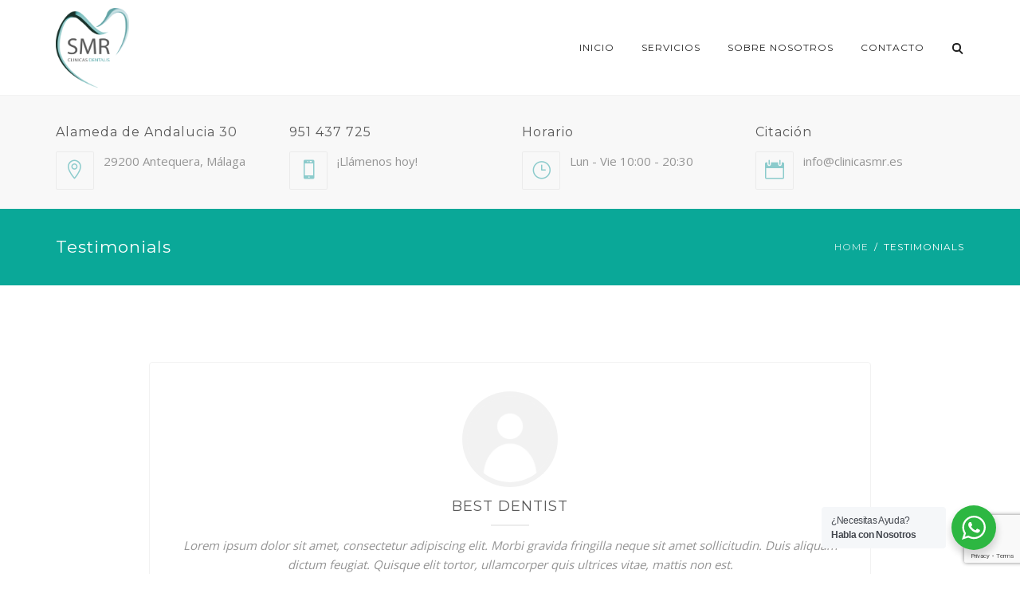

--- FILE ---
content_type: text/html; charset=UTF-8
request_url: https://www.clinicasmr.es/testimonials/
body_size: 24971
content:
<!DOCTYPE html>
<html lang="es">
<head>
	<meta name="Generator" content="Drupal 9 (https://www.drupal.org)" />
<meta name="MobileOptimized" content="width" />
<meta name="HandheldFriendly" content="true" />
<meta name="viewport" content="width=device-width, initial-scale=1">
    <meta charset="UTF-8" />
    <link rel="profile" href="http://gmpg.org/xfn/11" />
    <title>Testimonials &#8211; Clínicas SMR</title>
<meta name='robots' content='max-image-preview:large' />
<link rel='dns-prefetch' href='//cdn.canvasjs.com' />
<link rel='dns-prefetch' href='//www.googletagmanager.com' />
<link rel='dns-prefetch' href='//fonts.googleapis.com' />
<link rel='preconnect' href='https://fonts.gstatic.com' crossorigin />
<link rel="alternate" type="application/rss+xml" title="Clínicas SMR &raquo; Feed" href="https://www.clinicasmr.es/feed/" />
<link rel="alternate" type="application/rss+xml" title="Clínicas SMR &raquo; Feed de los comentarios" href="https://www.clinicasmr.es/comments/feed/" />
<link rel="alternate" title="oEmbed (JSON)" type="application/json+oembed" href="https://www.clinicasmr.es/wp-json/oembed/1.0/embed?url=https%3A%2F%2Fwww.clinicasmr.es%2Ftestimonials%2F" />
<link rel="alternate" title="oEmbed (XML)" type="text/xml+oembed" href="https://www.clinicasmr.es/wp-json/oembed/1.0/embed?url=https%3A%2F%2Fwww.clinicasmr.es%2Ftestimonials%2F&#038;format=xml" />
<style id='wp-img-auto-sizes-contain-inline-css' type='text/css'>
img:is([sizes=auto i],[sizes^="auto," i]){contain-intrinsic-size:3000px 1500px}
/*# sourceURL=wp-img-auto-sizes-contain-inline-css */
</style>
<style id='wp-emoji-styles-inline-css' type='text/css'>

	img.wp-smiley, img.emoji {
		display: inline !important;
		border: none !important;
		box-shadow: none !important;
		height: 1em !important;
		width: 1em !important;
		margin: 0 0.07em !important;
		vertical-align: -0.1em !important;
		background: none !important;
		padding: 0 !important;
	}
/*# sourceURL=wp-emoji-styles-inline-css */
</style>
<style id='wp-block-library-inline-css' type='text/css'>
:root{--wp-block-synced-color:#7a00df;--wp-block-synced-color--rgb:122,0,223;--wp-bound-block-color:var(--wp-block-synced-color);--wp-editor-canvas-background:#ddd;--wp-admin-theme-color:#007cba;--wp-admin-theme-color--rgb:0,124,186;--wp-admin-theme-color-darker-10:#006ba1;--wp-admin-theme-color-darker-10--rgb:0,107,160.5;--wp-admin-theme-color-darker-20:#005a87;--wp-admin-theme-color-darker-20--rgb:0,90,135;--wp-admin-border-width-focus:2px}@media (min-resolution:192dpi){:root{--wp-admin-border-width-focus:1.5px}}.wp-element-button{cursor:pointer}:root .has-very-light-gray-background-color{background-color:#eee}:root .has-very-dark-gray-background-color{background-color:#313131}:root .has-very-light-gray-color{color:#eee}:root .has-very-dark-gray-color{color:#313131}:root .has-vivid-green-cyan-to-vivid-cyan-blue-gradient-background{background:linear-gradient(135deg,#00d084,#0693e3)}:root .has-purple-crush-gradient-background{background:linear-gradient(135deg,#34e2e4,#4721fb 50%,#ab1dfe)}:root .has-hazy-dawn-gradient-background{background:linear-gradient(135deg,#faaca8,#dad0ec)}:root .has-subdued-olive-gradient-background{background:linear-gradient(135deg,#fafae1,#67a671)}:root .has-atomic-cream-gradient-background{background:linear-gradient(135deg,#fdd79a,#004a59)}:root .has-nightshade-gradient-background{background:linear-gradient(135deg,#330968,#31cdcf)}:root .has-midnight-gradient-background{background:linear-gradient(135deg,#020381,#2874fc)}:root{--wp--preset--font-size--normal:16px;--wp--preset--font-size--huge:42px}.has-regular-font-size{font-size:1em}.has-larger-font-size{font-size:2.625em}.has-normal-font-size{font-size:var(--wp--preset--font-size--normal)}.has-huge-font-size{font-size:var(--wp--preset--font-size--huge)}.has-text-align-center{text-align:center}.has-text-align-left{text-align:left}.has-text-align-right{text-align:right}.has-fit-text{white-space:nowrap!important}#end-resizable-editor-section{display:none}.aligncenter{clear:both}.items-justified-left{justify-content:flex-start}.items-justified-center{justify-content:center}.items-justified-right{justify-content:flex-end}.items-justified-space-between{justify-content:space-between}.screen-reader-text{border:0;clip-path:inset(50%);height:1px;margin:-1px;overflow:hidden;padding:0;position:absolute;width:1px;word-wrap:normal!important}.screen-reader-text:focus{background-color:#ddd;clip-path:none;color:#444;display:block;font-size:1em;height:auto;left:5px;line-height:normal;padding:15px 23px 14px;text-decoration:none;top:5px;width:auto;z-index:100000}html :where(.has-border-color){border-style:solid}html :where([style*=border-top-color]){border-top-style:solid}html :where([style*=border-right-color]){border-right-style:solid}html :where([style*=border-bottom-color]){border-bottom-style:solid}html :where([style*=border-left-color]){border-left-style:solid}html :where([style*=border-width]){border-style:solid}html :where([style*=border-top-width]){border-top-style:solid}html :where([style*=border-right-width]){border-right-style:solid}html :where([style*=border-bottom-width]){border-bottom-style:solid}html :where([style*=border-left-width]){border-left-style:solid}html :where(img[class*=wp-image-]){height:auto;max-width:100%}:where(figure){margin:0 0 1em}html :where(.is-position-sticky){--wp-admin--admin-bar--position-offset:var(--wp-admin--admin-bar--height,0px)}@media screen and (max-width:600px){html :where(.is-position-sticky){--wp-admin--admin-bar--position-offset:0px}}

/*# sourceURL=wp-block-library-inline-css */
</style><style id='global-styles-inline-css' type='text/css'>
:root{--wp--preset--aspect-ratio--square: 1;--wp--preset--aspect-ratio--4-3: 4/3;--wp--preset--aspect-ratio--3-4: 3/4;--wp--preset--aspect-ratio--3-2: 3/2;--wp--preset--aspect-ratio--2-3: 2/3;--wp--preset--aspect-ratio--16-9: 16/9;--wp--preset--aspect-ratio--9-16: 9/16;--wp--preset--color--black: #000;--wp--preset--color--cyan-bluish-gray: #abb8c3;--wp--preset--color--white: #fff;--wp--preset--color--pale-pink: #f78da7;--wp--preset--color--vivid-red: #cf2e2e;--wp--preset--color--luminous-vivid-orange: #ff6900;--wp--preset--color--luminous-vivid-amber: #fcb900;--wp--preset--color--light-green-cyan: #7bdcb5;--wp--preset--color--vivid-green-cyan: #00d084;--wp--preset--color--pale-cyan-blue: #8ed1fc;--wp--preset--color--vivid-cyan-blue: #0693e3;--wp--preset--color--vivid-purple: #9b51e0;--wp--preset--color--primary: #0aa898;--wp--preset--color--secondary: #507169;--wp--preset--color--tertiary: #2B354B;--wp--preset--color--site-background-color: #ffffff;--wp--preset--color--alt-site-background-color: #f4f8fa;--wp--preset--gradient--vivid-cyan-blue-to-vivid-purple: linear-gradient(135deg,rgb(6,147,227) 0%,rgb(155,81,224) 100%);--wp--preset--gradient--light-green-cyan-to-vivid-green-cyan: linear-gradient(135deg,rgb(122,220,180) 0%,rgb(0,208,130) 100%);--wp--preset--gradient--luminous-vivid-amber-to-luminous-vivid-orange: linear-gradient(135deg,rgb(252,185,0) 0%,rgb(255,105,0) 100%);--wp--preset--gradient--luminous-vivid-orange-to-vivid-red: linear-gradient(135deg,rgb(255,105,0) 0%,rgb(207,46,46) 100%);--wp--preset--gradient--very-light-gray-to-cyan-bluish-gray: linear-gradient(135deg,rgb(238,238,238) 0%,rgb(169,184,195) 100%);--wp--preset--gradient--cool-to-warm-spectrum: linear-gradient(135deg,rgb(74,234,220) 0%,rgb(151,120,209) 20%,rgb(207,42,186) 40%,rgb(238,44,130) 60%,rgb(251,105,98) 80%,rgb(254,248,76) 100%);--wp--preset--gradient--blush-light-purple: linear-gradient(135deg,rgb(255,206,236) 0%,rgb(152,150,240) 100%);--wp--preset--gradient--blush-bordeaux: linear-gradient(135deg,rgb(254,205,165) 0%,rgb(254,45,45) 50%,rgb(107,0,62) 100%);--wp--preset--gradient--luminous-dusk: linear-gradient(135deg,rgb(255,203,112) 0%,rgb(199,81,192) 50%,rgb(65,88,208) 100%);--wp--preset--gradient--pale-ocean: linear-gradient(135deg,rgb(255,245,203) 0%,rgb(182,227,212) 50%,rgb(51,167,181) 100%);--wp--preset--gradient--electric-grass: linear-gradient(135deg,rgb(202,248,128) 0%,rgb(113,206,126) 100%);--wp--preset--gradient--midnight: linear-gradient(135deg,rgb(2,3,129) 0%,rgb(40,116,252) 100%);--wp--preset--font-size--small: 13px;--wp--preset--font-size--medium: 20px;--wp--preset--font-size--large: 36px;--wp--preset--font-size--x-large: 42px;--wp--preset--spacing--20: 0.44rem;--wp--preset--spacing--30: 0.67rem;--wp--preset--spacing--40: 1rem;--wp--preset--spacing--50: 1.5rem;--wp--preset--spacing--60: 2.25rem;--wp--preset--spacing--70: 3.38rem;--wp--preset--spacing--80: 5.06rem;--wp--preset--shadow--natural: 6px 6px 9px rgba(0, 0, 0, 0.2);--wp--preset--shadow--deep: 12px 12px 50px rgba(0, 0, 0, 0.4);--wp--preset--shadow--sharp: 6px 6px 0px rgba(0, 0, 0, 0.2);--wp--preset--shadow--outlined: 6px 6px 0px -3px rgb(255, 255, 255), 6px 6px rgb(0, 0, 0);--wp--preset--shadow--crisp: 6px 6px 0px rgb(0, 0, 0);}:where(.is-layout-flex){gap: 0.5em;}:where(.is-layout-grid){gap: 0.5em;}body .is-layout-flex{display: flex;}.is-layout-flex{flex-wrap: wrap;align-items: center;}.is-layout-flex > :is(*, div){margin: 0;}body .is-layout-grid{display: grid;}.is-layout-grid > :is(*, div){margin: 0;}:where(.wp-block-columns.is-layout-flex){gap: 2em;}:where(.wp-block-columns.is-layout-grid){gap: 2em;}:where(.wp-block-post-template.is-layout-flex){gap: 1.25em;}:where(.wp-block-post-template.is-layout-grid){gap: 1.25em;}.has-black-color{color: var(--wp--preset--color--black) !important;}.has-cyan-bluish-gray-color{color: var(--wp--preset--color--cyan-bluish-gray) !important;}.has-white-color{color: var(--wp--preset--color--white) !important;}.has-pale-pink-color{color: var(--wp--preset--color--pale-pink) !important;}.has-vivid-red-color{color: var(--wp--preset--color--vivid-red) !important;}.has-luminous-vivid-orange-color{color: var(--wp--preset--color--luminous-vivid-orange) !important;}.has-luminous-vivid-amber-color{color: var(--wp--preset--color--luminous-vivid-amber) !important;}.has-light-green-cyan-color{color: var(--wp--preset--color--light-green-cyan) !important;}.has-vivid-green-cyan-color{color: var(--wp--preset--color--vivid-green-cyan) !important;}.has-pale-cyan-blue-color{color: var(--wp--preset--color--pale-cyan-blue) !important;}.has-vivid-cyan-blue-color{color: var(--wp--preset--color--vivid-cyan-blue) !important;}.has-vivid-purple-color{color: var(--wp--preset--color--vivid-purple) !important;}.has-black-background-color{background-color: var(--wp--preset--color--black) !important;}.has-cyan-bluish-gray-background-color{background-color: var(--wp--preset--color--cyan-bluish-gray) !important;}.has-white-background-color{background-color: var(--wp--preset--color--white) !important;}.has-pale-pink-background-color{background-color: var(--wp--preset--color--pale-pink) !important;}.has-vivid-red-background-color{background-color: var(--wp--preset--color--vivid-red) !important;}.has-luminous-vivid-orange-background-color{background-color: var(--wp--preset--color--luminous-vivid-orange) !important;}.has-luminous-vivid-amber-background-color{background-color: var(--wp--preset--color--luminous-vivid-amber) !important;}.has-light-green-cyan-background-color{background-color: var(--wp--preset--color--light-green-cyan) !important;}.has-vivid-green-cyan-background-color{background-color: var(--wp--preset--color--vivid-green-cyan) !important;}.has-pale-cyan-blue-background-color{background-color: var(--wp--preset--color--pale-cyan-blue) !important;}.has-vivid-cyan-blue-background-color{background-color: var(--wp--preset--color--vivid-cyan-blue) !important;}.has-vivid-purple-background-color{background-color: var(--wp--preset--color--vivid-purple) !important;}.has-black-border-color{border-color: var(--wp--preset--color--black) !important;}.has-cyan-bluish-gray-border-color{border-color: var(--wp--preset--color--cyan-bluish-gray) !important;}.has-white-border-color{border-color: var(--wp--preset--color--white) !important;}.has-pale-pink-border-color{border-color: var(--wp--preset--color--pale-pink) !important;}.has-vivid-red-border-color{border-color: var(--wp--preset--color--vivid-red) !important;}.has-luminous-vivid-orange-border-color{border-color: var(--wp--preset--color--luminous-vivid-orange) !important;}.has-luminous-vivid-amber-border-color{border-color: var(--wp--preset--color--luminous-vivid-amber) !important;}.has-light-green-cyan-border-color{border-color: var(--wp--preset--color--light-green-cyan) !important;}.has-vivid-green-cyan-border-color{border-color: var(--wp--preset--color--vivid-green-cyan) !important;}.has-pale-cyan-blue-border-color{border-color: var(--wp--preset--color--pale-cyan-blue) !important;}.has-vivid-cyan-blue-border-color{border-color: var(--wp--preset--color--vivid-cyan-blue) !important;}.has-vivid-purple-border-color{border-color: var(--wp--preset--color--vivid-purple) !important;}.has-vivid-cyan-blue-to-vivid-purple-gradient-background{background: var(--wp--preset--gradient--vivid-cyan-blue-to-vivid-purple) !important;}.has-light-green-cyan-to-vivid-green-cyan-gradient-background{background: var(--wp--preset--gradient--light-green-cyan-to-vivid-green-cyan) !important;}.has-luminous-vivid-amber-to-luminous-vivid-orange-gradient-background{background: var(--wp--preset--gradient--luminous-vivid-amber-to-luminous-vivid-orange) !important;}.has-luminous-vivid-orange-to-vivid-red-gradient-background{background: var(--wp--preset--gradient--luminous-vivid-orange-to-vivid-red) !important;}.has-very-light-gray-to-cyan-bluish-gray-gradient-background{background: var(--wp--preset--gradient--very-light-gray-to-cyan-bluish-gray) !important;}.has-cool-to-warm-spectrum-gradient-background{background: var(--wp--preset--gradient--cool-to-warm-spectrum) !important;}.has-blush-light-purple-gradient-background{background: var(--wp--preset--gradient--blush-light-purple) !important;}.has-blush-bordeaux-gradient-background{background: var(--wp--preset--gradient--blush-bordeaux) !important;}.has-luminous-dusk-gradient-background{background: var(--wp--preset--gradient--luminous-dusk) !important;}.has-pale-ocean-gradient-background{background: var(--wp--preset--gradient--pale-ocean) !important;}.has-electric-grass-gradient-background{background: var(--wp--preset--gradient--electric-grass) !important;}.has-midnight-gradient-background{background: var(--wp--preset--gradient--midnight) !important;}.has-small-font-size{font-size: var(--wp--preset--font-size--small) !important;}.has-medium-font-size{font-size: var(--wp--preset--font-size--medium) !important;}.has-large-font-size{font-size: var(--wp--preset--font-size--large) !important;}.has-x-large-font-size{font-size: var(--wp--preset--font-size--x-large) !important;}
/*# sourceURL=global-styles-inline-css */
</style>

<style id='classic-theme-styles-inline-css' type='text/css'>
/*! This file is auto-generated */
.wp-block-button__link{color:#fff;background-color:#32373c;border-radius:9999px;box-shadow:none;text-decoration:none;padding:calc(.667em + 2px) calc(1.333em + 2px);font-size:1.125em}.wp-block-file__button{background:#32373c;color:#fff;text-decoration:none}
/*# sourceURL=/wp-includes/css/classic-themes.min.css */
</style>
<link rel='stylesheet' id='nta-css-popup-css' href='https://www.clinicasmr.es/wp-content/plugins/whatsapp-for-wordpress/assets/dist/css/style.css?ver=6.9' type='text/css' media='all' />
<link rel='stylesheet' id='contact-form-7-css' href='https://www.clinicasmr.es/wp-content/plugins/contact-form-7/includes/css/styles.css?ver=6.1.4' type='text/css' media='all' />
<link rel='stylesheet' id='dentalia-plugin-style-css' href='https://www.clinicasmr.es/wp-content/plugins/dentalia-plugin/css/style.css?ver=6.9' type='text/css' media='all' />
<link rel='stylesheet' id='siteorigin-panels-front-css' href='https://www.clinicasmr.es/wp-content/plugins/siteorigin-panels/css/front-flex.min.css?ver=2.33.1' type='text/css' media='all' />
<link rel='stylesheet' id='dashicons-css' href='https://www.clinicasmr.es/wp-includes/css/dashicons.min.css?ver=6.9' type='text/css' media='all' />
<link rel='stylesheet' id='admin-bar-css' href='https://www.clinicasmr.es/wp-includes/css/admin-bar.min.css?ver=6.9' type='text/css' media='all' />
<style id='admin-bar-inline-css' type='text/css'>

    .canvasjs-chart-credit{
        display: none !important;
    }
    #vtrtsProChart canvas {
    border-radius: 6px;
}

.vtrts-pro-adminbar-weekly-title {
    font-weight: bold;
    font-size: 14px;
    color: #fff;
    margin-bottom: 6px;
}

        #wpadminbar #wp-admin-bar-vtrts_pro_top_button .ab-icon:before {
            content: "\f185";
            color: #1DAE22;
            top: 3px;
        }
    #wp-admin-bar-vtrts_pro_top_button .ab-item {
        min-width: 180px;
    }
    .vtrts-pro-adminbar-dropdown {
        min-width: 340px;
        padding: 18px 18px 12px 18px;
        background: #23282d;
        color: #fff;
        border-radius: 8px;
        box-shadow: 0 4px 24px rgba(0,0,0,0.15);
        margin-top: 10px;
    }
    .vtrts-pro-adminbar-grid {
        display: grid;
        grid-template-columns: 1fr 1fr;
        gap: 18px 18px; /* row-gap column-gap */
        margin-bottom: 18px;
    }
    .vtrts-pro-adminbar-card {
        background: #2c3338;
        border-radius: 8px;
        padding: 18px 18px 12px 18px;
        box-shadow: 0 2px 8px rgba(0,0,0,0.07);
        display: flex;
        flex-direction: column;
        align-items: flex-start;
    }
    /* Extra margin for the right column */
    .vtrts-pro-adminbar-card:nth-child(2),
    .vtrts-pro-adminbar-card:nth-child(4) {
        margin-left: 10px !important;
        padding-left: 10px !important;
        margin-right: 10px !important;
        padding-right : 10px !important;
        margin-top: 10px !important;
    }
    .vtrts-pro-adminbar-card:nth-child(1),
    .vtrts-pro-adminbar-card:nth-child(3) {
        margin-left: 10px !important;
        padding-left: 10px !important;
        margin-top: 10px !important;
    }
    /* Extra margin for the bottom row */
    .vtrts-pro-adminbar-card:nth-child(3),
    .vtrts-pro-adminbar-card:nth-child(4) {
        margin-top: 6px !important;
        padding-top: 6px !important;
        margin-top: 10px !important;
    }
    .vtrts-pro-adminbar-card-title {
        font-size: 14px;
        font-weight: 800;
        margin-bottom: 6px;
        color: #fff;
    }
    .vtrts-pro-adminbar-card-value {
        font-size: 22px;
        font-weight: bold;
        color: #1DAE22;
        margin-bottom: 4px;
    }
    .vtrts-pro-adminbar-card-sub {
        font-size: 12px;
        color: #aaa;
    }
    .vtrts-pro-adminbar-btn-wrap {
        text-align: center;
        margin-top: 8px;
    }

    #wp-admin-bar-vtrts_pro_top_button .ab-item{
    min-width: 80px !important;
        padding: 0px !important;
    .vtrts-pro-adminbar-btn {
        display: inline-block;
        background: #1DAE22;
        color: #fff !important;
        font-weight: bold;
        padding: 8px 28px;
        border-radius: 6px;
        text-decoration: none;
        font-size: 15px;
        transition: background 0.2s;
        margin-top: 8px;
    }
    .vtrts-pro-adminbar-btn:hover {
        background: #15991b;
        color: #fff !important;
    }

    .vtrts-pro-adminbar-dropdown-wrap { min-width: 0; padding: 0; }
    #wpadminbar #wp-admin-bar-vtrts_pro_top_button .vtrts-pro-adminbar-dropdown { display: none; position: absolute; left: 0; top: 100%; z-index: 99999; }
    #wpadminbar #wp-admin-bar-vtrts_pro_top_button:hover .vtrts-pro-adminbar-dropdown { display: block; }
    
        .ab-empty-item #wp-admin-bar-vtrts_pro_top_button-default .ab-empty-item{
    height:0px !important;
    padding :0px !important;
     }
            #wpadminbar .quicklinks .ab-empty-item{
        padding:0px !important;
    }
    .vtrts-pro-adminbar-dropdown {
    min-width: 340px;
    padding: 18px 18px 12px 18px;
    background: #23282d;
    color: #fff;
    border-radius: 12px; /* more rounded */
    box-shadow: 0 8px 32px rgba(0,0,0,0.25); /* deeper shadow */
    margin-top: 10px;
}

.vtrts-pro-adminbar-btn-wrap {
    text-align: center;
    margin-top: 18px; /* more space above */
}

.vtrts-pro-adminbar-btn {
    display: inline-block;
    background: #1DAE22;
    color: #fff !important;
    font-weight: bold;
    padding: 5px 22px;
    border-radius: 8px;
    text-decoration: none;
    font-size: 17px;
    transition: background 0.2s, box-shadow 0.2s;
    margin-top: 8px;
    box-shadow: 0 2px 8px rgba(29,174,34,0.15);
    text-align: center;
    line-height: 1.6;
    
}
.vtrts-pro-adminbar-btn:hover {
    background: #15991b;
    color: #fff !important;
    box-shadow: 0 4px 16px rgba(29,174,34,0.25);
}
    


/*# sourceURL=admin-bar-inline-css */
</style>
<link rel='stylesheet' id='bootstrap-css' href='https://www.clinicasmr.es/wp-content/themes/dentalia/libs/bootstrap/css/bootstrap.min.css?ver=6.9' type='text/css' media='all' />
<link rel='stylesheet' id='orionicons-css' href='https://www.clinicasmr.es/wp-content/themes/dentalia/libs/orionicon/css/style.css?ver=6.9' type='text/css' media='all' />
<link rel='stylesheet' id='owl-css' href='https://www.clinicasmr.es/wp-content/themes/dentalia/libs/owlcarousel/assets/owl.carousel.min.css?ver=6.9' type='text/css' media='all' />
<link rel='stylesheet' id='owl-theme-css' href='https://www.clinicasmr.es/wp-content/themes/dentalia/libs/owlcarousel/assets/owl.theme.default.min.css?ver=6.9' type='text/css' media='all' />
<link rel='stylesheet' id='fancybox-css' href='https://www.clinicasmr.es/wp-content/themes/dentalia/libs/fancybox/jquery.fancybox.min.css?ver=6.9' type='text/css' media='all' />
<link rel='stylesheet' id='dentalia_components-css' href='https://www.clinicasmr.es/wp-content/themes/dentalia/css-min/components.css?ver=6.9' type='text/css' media='all' />
<style id='dentalia_components-inline-css' type='text/css'>
@media (min-width:992px){header.nav-dark .nav-menu ul.sub-menu li.menu-item:not(:last-child):not(.orion-megamenu-subitem):after{background-color:rgba(0,0,0,.05)}header.nav-dark .last-tab-wrap .woocart ul.product_list_widget>li.mini_cart_item{border-bottom:1px solid rgba(0,0,0,.05)}header.nav-light .nav-menu ul.sub-menu li.menu-item:not(:last-child):not(.orion-megamenu-subitem):after{background-color:rgba(0,0,0,.2)}header.nav-light .last-tab-wrap .woocart ul.product_list_widget>li.mini_cart_item{border-bottom:1px solid rgba(0,0,0,.2)}header .nav-menu .orion-megamenu.mega-light-borders ul.sub-menu .sub-menu li.menu-item:not(:last-child):after{background-color:rgba(0,0,0,.2)}header .nav-menu .orion-megamenu.mega-dark-borders ul.sub-menu .sub-menu li.menu-item:not(:last-child):after{background-color:rgba(0,0,0,.05)}}.top-bar,.top-bar .widget_shopping_cart .orion-cart-wrapper{background-color:#fff}.top-bar-toggle{border-top-color:#fff}@media (min-width:992px){.mainheader a.logo>img{max-height:100px;max-width:270px}.header-classic .site-branding,header.stickymenu .site-branding{width:270px}}@media (max-width:991px){header.site-header .site-branding a.logo{margin-top:30px}}@media (max-width:991px){header.site-header .site-branding a.logo{margin-bottom:24px}}@media (min-width:992px){header.nav-dark:not(.stickymenu) .nav-container{background-color:#2B354B}header.nav-light:not(.stickymenu) .nav-container{background-color:transparent}}@media (min-width:992px){.nav-dark .nav-menu>li>a,.nav-dark .nav-menu>ul>li>a{color:#fff;background:transparent}.nav-dark .nav-menu>li:hover>a,.nav-dark .nav-menu>ul>li:hover>a,.nav-dark .nav-menu>li:focus>a,.nav-dark .nav-menu>ul>li:focus>a{color:#fff;background:rgba(0,0,0,.30)}.nav-dark .nav-menu>li.current_page_item>a,.nav-dark .nav-menu>li.current-menu-ancestor>a,.nav-dark .nav-menu>li.one-page-current-item>a,.nav-dark .nav-menu>li.one-page-current-anchester>a{color:#fff;background:#0aa898}.nav-dark .last-tab-wrap .woo-cart-icon,.nav-dark .last-tab-wrap .cart-quantity{color:#fff}.nav-dark ul.sub-menu li.menu-item>a,.nav-dark ul.sub-menu:not(.mega-light) li.menu-item>a,.orion-megamenu ul.sub-menu.nav-dark li.menu-item>a,.nav-dark ul.sub-menu:not(.nav-light) li.menu-item>span,.nav-dark .nav-menu ul.sub-menu:not(.mega-light) li>a>span.coll_btn i,.nav-dark .search-submit,.nav-dark .search-form input,header.nav-dark .nav-menu .togglecontainer .widget_nav_menu li a,li.orion-megamenu>ul.sub-menu.nav-dark>li:hover>a,header.nav-dark .main-nav-wrap .nav-menu .orion-cart-wrapper a:not(.btn),header.nav-dark .main-nav-wrap .nav-menu .orion-cart-wrapper a:not(.btn) span{color:#212121}.nav-dark ul.sub-menu .menu-item:hover>a,.nav-dark ul.sub-menu li.menu-item:hover>a:not(.btn):hover,.nav-dark .nav-menu ul.sub-menu li:hover>a>span.coll_btn i,.nav-dark ul.sub-menu li:focus>a,.nav-dark .nav-menu ul.sub-menu li:focus>a>span.coll_btn i,header.nav-dark .nav-menu .togglecontainer .widget_nav_menu li a:hover,.widget_nav_menu.text-dark .current-menu-ancestor>a,li.orion-megamenu>ul.sub-menu.nav-dark>li>a:hover,header.nav-dark .main-nav-wrap .nav-menu .orion-cart-wrapper a:not(.btn):hover,header.nav-dark .main-nav-wrap .nav-menu .orion-cart-wrapper a:not(.btn):hover span{color:#0aa898}.nav-dark ul.sub-menu li.menu-item:not(.orion-megamenu-subitem).current-menu-item>a,.nav-dark ul.sub-menu li.menu-item:not(.orion-megamenu-subitem).current-menu-ancestor>a,.nav-dark ul.sub-menu li.menu-item.one-page-current-item>a,.nav-dark ul.sub-menu li.menu-item.one-page-current-anchester>a{color:#0aa898}.nav-dark .nav-menu li:not(.orion-megamenu-subitem)>ul.sub-menu,.nav-dark .nav-menu .togglecontainer,header.nav-dark .main-nav-wrap .nav-menu .orion-cart-wrapper{background-color:rgba(255,255,255,1)}header.nav-dark .site-navigation .search.open .searchwrap{background-color:rgba(255,255,255,1)}.nav-dark .to-x .search-box .circle.top{border-top-color:#fff;border-left-color:#fff}.nav-dark .to-x .search-box .circle.bottom{border-right-color:#fff;border-bottom-color:#fff}.nav-dark .to-x .search-box .handle{background-color:#fff}.nav-light .nav-menu>li>a,.nav-light .nav-menu>ul>li>a{color:#212121;background:transparent}.nav-light .nav-menu>li:hover>a,.nav-light .nav-menu>ul>li:hover>a,.nav-light .nav-menu>li:focus>a,.nav-light .nav-menu>ul>li:focus>a{color:#212121;background:rgba(0,0,0,.05)}.nav-light .nav-menu>li.current_page_item>a,.nav-light .nav-menu>li.current-menu-ancestor>a,.nav-light .nav-menu>li.one-page-current-item>a,.nav-light .nav-menu>li.one-page-current-anchester>a{color:#fff;background:#0aa898}.nav-light .last-tab-wrap .woo-cart-icon,.nav-light .last-tab-wrap .cart-quantity{color:#212121}.nav-light ul.sub-menu li.menu-item>a,.nav-light .nav-menu ul.sub-menu li>a>span.coll_btn i,.orion-megamenu ul.sub-menu.nav-light li.menu-item>a,header.nav-light .main-nav-wrap .nav-menu .orion-cart-wrapper,header.nav-light .main-nav-wrap .nav-menu .orion-cart-wrapper .item-title,header.nav-light .main-nav-wrap .nav-menu .orion-cart-wrapper a:not(.btn),header.nav-light .main-nav-wrap .nav-menu .orion-cart-wrapper a:not(.btn) span{color:#fff}.nav-light ul.sub-menu li.menu-item:not(.orion-megamenu-subitem):hover>a:not(.btn),ul.sub-menu.nav-light .megamenu-sidebar .widget_nav_menu li>a:not(.btn):hover,ul.sub-menu.nav-light li.orion-megamenu-subitem>a:hover,.nav-light .nav-menu ul.sub-menu li:hover>a>span.coll_btn i,.nav-light ul.sub-menu li:focus>a,.nav-light .nav-menu ul.sub-menu li:focus>a>span.coll_btn i,header.nav-light .nav-menu .togglecontainer .widget_nav_menu li a:hover,.widget_nav_menu.text-light .current-menu-ancestor>a,ul.sub-menu>.current-menu-item>a,.nav-light ul.sub-menu .current-menu-item>a,ul.sub-menu>.current-menu-ancestor>a,.nav-light ul.sub-menu .current-menu-ancestor>a,header.nav-light .main-nav-wrap .nav-menu .orion-cart-wrapper a:not(.btn):hover,header.nav-light .main-nav-wrap .nav-menu .orion-cart-wrapper a:not(.btn):hover span{color:#0aa898}.nav-light ul.sub-menu li.menu-item:not(.orion-megamenu-subitem).current-menu-item>a:not(.btn),.nav-light ul.sub-menu li.menu-item:not(.orion-megamenu-subitem).current-menu-ancestor>a:not(.btn),.nav-light ul.sub-menu li.menu-item.one-page-current-anchester>a,.nav-light ul.sub-menu li.menu-item.one-page-current-item>a{color:#0aa898}.nav-light .nav-menu li:not(.orion-megamenu-subitem)>ul.sub-menu,.nav-light .nav-menu .togglecontainer{background-color:rgba(43,53,75,1)}header.nav-light .site-navigation .search.open .searchwrap,header.nav-light .nav-menu .togglecontainer .widget_nav_menu li a,header.nav-light .main-nav-wrap .nav-menu .orion-cart-wrapper{background-color:rgba(43,53,75,1)}.header-classic.nav-light .nav-menu>li>.sub-menu:before,.header-classic.nav-light .nav-menu>li.mega-menu-item.mega-active:before,.header-with-widgets.nav-light .nav-menu>li>.sub-menu:before{border-bottom-color:rgba(43,53,75,1)}.header-classic.nav-dark .nav-menu>li>.sub-menu:before,.header-classic.nav-dark .nav-menu>li.mega-menu-item.mega-active:before,.header-with-widgets.nav-dark .nav-menu>li>.sub-menu:before{border-bottom-color:rgba(255,255,255,1)}.nav-light .to-x .search-box .circle.top{border-top-color:#212121;border-left-color:#212121}.nav-light .to-x .search-box .circle.bottom{border-right-color:#212121;border-bottom-color:#212121}.nav-light .to-x .search-box .handle{background-color:#212121}}@media (max-width:991px){.site-header .nav-container.open,.site-header .mobile-cart.open{background-color:#f2f2f2}header.site-header.nav-dark .nav-container.open,.site-header.nav-dark .mobile-cart.open{background-color:#2B354B}header.site-header.nav-light .nav-container.open,.site-header.nav-light .mobile-cart.open{background-color:#f2f2f2}header.nav-light .nav-menu li:not(.current-menu-item):not(:hover)>a,header.nav-light .nav-menu li.menu-item>span,.nav-light .coll_btn i,.nav-light .coll_btn i,.nav-light .site-navigation .widget h4,header.nav-light .mega-dark .coll_btn i,.nav-light .mobile-cart a:not(.btn),.nav-light .mobile-cart,.nav-light .mobile-cart a>.item-title,.nav-light .menu-item .search-form .searchfield,.nav-light .site-navigation input.search-submit{color:#212121}.nav-dark .nav-menu li>a,header.nav-dark .nav-menu ul.sub-menu li:not(:hover)>a,header.nav-dark .nav-menu ul.sub-menu li>span,.nav-dark .coll_btn i,.nav-dark .coll_btn i,header.nav-dark .mega-light .coll_btn i,.nav-dark .menu-item.search .searchfield,.nav-dark .site-navigation input.search-submit,.nav-dark .mobile-cart a:not(.btn),.nav-dark .mobile-cart,.nav-dark .mobile-cart a>.item-title{color:#fff}.nav-light .nav-menu .search-form input.searchfield::-webkit-input-placeholder{color:#212121;opacity:.8}.nav-light .nav-menu .search-form input.searchfield::-moz-placeholder{color:#212121;opacity:.8}.nav-light .nav-menu .search-form input.searchfield:-ms-input-placeholder{color:#212121;opacity:.8}.nav-light .nav-menu .search-form input.searchfield::placeholder{color:#212121;opacity:.8}.nav-dark .nav-menu .search-form input.searchfield::-webkit-input-placeholder{color:#fff;opacity:.8}.nav-dark .nav-menu .search-form input.searchfield::-moz-placeholder{color:#fff;opacity:.8}.nav-dark .nav-menu .search-form input.searchfield:-ms-input-placeholder{color:#fff;opacity:.8}.nav-dark .nav-menu .search-form input.searchfield::placeholder{color:#fff;opacity:.8}.nav-menu li:hover>a,header .nav-menu ul.sub-menu li:hover>a,.site-header .coll_btn:hover i,.nav-menu li.current-menu-item>a,.nav-menu li.current-menu-ancestor>a{color:#0aa898!important}.mobile-header-compact .mobile-call-btn,.mobile-header-compact .woocart{border-color:#fff}}@media (min-width:992px){.header-with-widgets.nav-style-1 .nav-menu>li>a,.header-with-widgets.nav-style-3 .nav-menu>li>a{padding-top:6px;padding-bottom:6px}.header-with-widgets.nav-style-1 .nav-menu>.last-tab>.last-tab-wrap,.header-with-widgets.nav-style-3 .nav-menu>.last-tab>.last-tab-wrap{padding-top:6px}.header-with-widgets.nav-style-2 .nav-menu>li:not(.last-tab){padding-top:12px;padding-bottom:12px}.header-with-widgets.nav-style-2 .container-fluid .site-navigation{padding-left:12px;padding-right:12px}.header-with-widgets.nav-style-2 .nav-menu>li.last-tab{padding-top:12px}.header-with-widgets.nav-style-2:not(.stickymenu) .nav-menu>.orion-megamenu>.mega-indicator-wrap:after{top:12px}}header.header-with-widgets.nav-style-2.nav-light .nav-menu>li>.sub-menu:before{border-bottom-color:rgba(43,53,75,1)}.nav-style-2.nav-light .nav-menu>li>.sub-menu:before,.nav-style-3.nav-light .nav-menu>li>.sub-menu:before,.nav-style-2.nav-light .nav-menu>.orion-megamenu>.mega-indicator-wrap:after{border-bottom-color:rgba(43,53,75,1)}header.header-with-widgets.nav-style-2.nav-dark .nav-menu>li>.sub-menu:before,header.header-with-widgets.nav-style-3.nav-dark .nav-menu>li>.sub-menu:before{border-bottom-color:rgba(255,255,255,1)}.nav-style-2.nav-dark .nav-menu>li>.sub-menu:before,.nav-style-3.nav-dark .nav-menu>li>.sub-menu:before,.nav-style-2.nav-dark .nav-menu>.orion-megamenu>.mega-indicator-wrap:after{border-bottom-color:rgba(255,255,255,1)}@media (min-width:992px){.header-with-widgets>.mainheader>div>.container,.header-with-widgets .site-branding{min-height:120px}}@media (min-width:992px){.nav-menu>.menu-item>a{padding-left:11px;padding-right:11px}}@media (max-width:991px){.nav-menu>li:nth-last-child(2)>a{border-bottom:none}}.top-bar .so-widget-orion_mega_widget_topbar>.widget-title span[class*=icon]{color:#0aa898}.top-bar .so-widget-orion_mega_widget_topbar>.widget-title:not(.active):hover span[class*=icon]{color:#0aa898}.top-bar .so-widget-orion_mega_widget_topbar>.widget-title.active span[class*=icon]{color:#fff}.top-bar .so-widget-orion_mega_widget_topbar>.widget-title.featured span[class*=icon]{color:#507169}.top-bar .so-widget-orion_mega_widget_topbar>.widget-title.featured:not(.active):hover span[class*=icon]{color:#507169}.top-bar .so-widget-orion_mega_widget_topbar>.widget-title.featured.active span[class*=icon]{color:#fff}.prev-post a:hover,.next-post a:hover{background-color:rgba(10,168,152,.85)}.prev-post.bg-img a:not(:hover),.next-post.bg-img a:not(:hover){background-color:rgba(255,255,255,.85)}@media (min-width:992px){.header-classic.site-header .site-branding{min-height:120px}.header-with-widgets.site-header .site-branding{min-height:120px}.header-with-widgets .relative-wrap{height:120px}.header-with-widgets.site-header .header-widgets>*{max-height:120px}.header-with-widgets.site-header .header-widgets img{max-height:120px;width:auto}.header-classic.nav-style-1:not(.stickymenu) .nav-menu>li>a,.header-classic.nav-style-2:not(.stickymenu) .nav-menu>li:not(.last-tab),.header-classic.nav-style-3:not(.stickymenu) .nav-menu>li>a{padding-top:42px;padding-bottom:42px}.header-classic.nav-style-2:not(.stickymenu) .nav-menu>.orion-megamenu>.mega-indicator-wrap:after{top:42px}.header-classic.nav-style-3:not(.stickymenu) .nav-menu>li>.last-tab-wrap,.header-classic.nav-style-1:not(.stickymenu) .nav-menu>li>.last-tab-wrap,.header-classic.nav-style-2:not(.stickymenu) .nav-menu>.last-tab{padding-top:42px}.nav-style-2:not(.type-fluid-nav):not(.stickymenu) .nav-menu>li>.sub-menu,.nav-style-2:not(.type-fluid-nav):not(.stickymenu) .nav-menu>li>.togglecontainer{top:120px}.header-classic a.logo>img,.header-classic a.site-title{top:50%}.header-with-widgets a.logo>img{top:50%}.header-with-widgets a.site-title>span,.header-classic a.site-title>span{top:50%;transform:translateY(-50%);position:absolute}.header-classic .last-tab-wrap .woocart{max-height:120px!important;height:120px!important;margin-top:0!important;transform:translateY(-36px)}.header-with-widgets .last-tab-wrap .woocart{max-height:60px!important;height:60px!important;margin-top:0!important;transform:translateY(-6px)}}.woocommerce a.remove:hover,.woocommerce div.product form.cart .reset_variations:hover{color:#0aa898!important}.primary-hover:hover,.primary-hover:hover>a{color:#0aa898}.overlay-c1-wrapper{background:#0aa898;opacity:.8}.overlay-c2-wrapper{background:#507169;opacity:.8}.overlay-c3-wrapper{background:#2B354B;opacity:.8}.overlay-c1-c2-wrapper{background:linear-gradient(-45deg,#0aa898,#507169);opacity:.8}.overlay-c2-c1-wrapper{background:linear-gradient(-45deg,#507169,#0aa898);opacity:.8}@media (min-width:768px){.overlay-c1-t-wrapper{background:linear-gradient(90deg,#0aa898 0,rgba(255,255,255,0) 75%);opacity:.95}.overlay-c2-t-wrapper{background:linear-gradient(90deg,#507169 0,rgba(255,255,255,0) 75%);opacity:.95}.overlay-c3-t-wrapper{background:linear-gradient(90deg,#2B354B 0,rgba(255,255,255,0) 75%);opacity:.95}}@media (max-width:767px){.overlay-c1-t-wrapper{background:#0aa898;opacity:.65}.overlay-c2-t-wrapper{background:#507169;opacity:.65}.overlay-c3-t-wrapper{background:#2B354B;opacity:.65}}.bg-c1-trans{background-color:rgba(10,168,152,.05)}@media (min-width:992px) and (max-width:1160px){.header-classic .relativewrap{position:relative;display:flex;flex-wrap:wrap;justify-content:space-evenly;flex-direction:column}.header-classic .relativewrap .main-nav-wrap{text-align:center}.header-classic .relativewrap .main-nav-wrap .nav-menu{float:none}.header-classic .relativewrap .site-navigation{position:relative;display:flex;justify-content:center;width:100%}.header-classic.site-header .site-branding{margin-left:auto;margin-right:auto;position:relative;min-height:unset;text-align:center}.header-classic .orion-megamenu>.sub-menu{margin-left:0;margin-right:15px;width:auto!important;right:0!important}.header-classic .main-nav-wrap li.orion-megamenu>.sub-menu{left:15px}.mainheader a.logo{position:relative}.mainheader a.logo>img{position:relative;transform:translateY(0);max-width:100%}.header-classic.nav-style-1:not(.stickymenu) .nav-menu>li>a,.header-classic.nav-style-2:not(.stickymenu) .nav-menu>li:not(.last-tab),.header-classic.nav-style-3:not(.stickymenu) .nav-menu>li>a{padding-top:57px;padding-bottom:57px}.header-classic.nav-style-2:not(.stickymenu) .nav-menu>.orion-megamenu>.mega-indicator-wrap:after{top:57px}.header-classic.nav-style-3:not(.stickymenu) .nav-menu>li>.last-tab-wrap,.header-classic.nav-style-1:not(.stickymenu) .nav-menu>li>.last-tab-wrap,.header-classic.nav-style-2:not(.stickymenu) .nav-menu>.last-tab{padding-top:57px}.nav-style-2:not(.type-fluid-nav):not(.stickymenu) .nav-menu>li>.sub-menu,.nav-style-2:not(.type-fluid-nav):not(.stickymenu) .nav-menu>li>.togglecontainer{top:150px}.header-classic .last-tab-wrap .woocart{max-height:150px!important;height:150px!important;margin-top:0!important;transform:translateY(-51px)}.mainheader a.logo{padding-bottom:6px;padding-top:30px}.mainheader a.logo{transform:translateY(0)}.mainheader a.logo>span{position:relative;transform:translateY(0);top:0}}.main-nav-wrap li.menu-item-has-children:not(.open) .coll_btn.notdesktop{width:100%;direction:rtl}.main-nav-wrap li.menu-item-has-children .coll_btn.notdesktop .orionicon{margin-right:2px}body.rtl .main-nav-wrap li.menu-item-has-children:not(.open) .coll_btn.notdesktop{width:100%;direction:ltr}body.rtl .main-nav-wrap li.menu-item-has-children .coll_btn.notdesktop .orionicon{margin-left:2px}button:hover,button:focus,.btn:hover,.btn:focus,input[type=submit]:hover,input[type=submit]:focus{background-color:#0aa898}button.btn-c1,.btn.btn-c1,input.btn-c1[type=submit],.post-password-form input[type=submit]{background:#0aa898;color:#fff}.btn:focus,.btn:active,.btn.active{color:#fff;background:#0aa898;box-shadow:none;outline:0}.icon-left.btn-wire:hover span[class*=icon],.icon-left.btn-wire:focus span[class*=icon],.icon-left.btn-wire:active span[class*=icon],.icon-right.btn-wire:hover span[class*=icon],.icon-right.btn-wire:focus span[class*=icon],.icon-right.btn-wire:active span[class*=icon]{background:#19b7a7;box-shadow:inset 0 0 0 1px #0aa898}button.btn-c1.btn-wire:not(:hover):not(:focus),.btn.btn-c1.btn-wire:not(:hover):not(:focus),input.btn-c1.btn-wire[type=submit]:not(:hover){color:#0aa898;background:transparent;box-shadow:inset 0 0 0 1px #0aa898}button.btn-c1.btn-wire:not(:hover):not(:focus) span[class*=icon]:after,button.btn-c1.btn-wire:not(:hover):not(:focus) i:after,.btn.btn-c1.btn-wire:not(:hover):not(:focus) span[class*=icon]:after,.btn.btn-c1.btn-wire:not(:hover):not(:focus) i:after,input.btn-c1.btn-wire[type=submit]:not(:hover) span[class*=icon]:after,input.btn-c1.btn-wire[type=submit]:not(:hover) i:after{border-color:#0aa898}button.btn-c1:hover,.btn.btn-c1:hover,input.btn-c1[type=submit]:hover,.post-password-form input[type=submit]:hover{background:#19b7a7;color:#fff}.btn-c1.icon-left:hover span[class*=icon],.btn-c1.icon-left:focus span[class*=icon],.btn-c1.icon-left:active span[class*=icon],.btn-c1.icon-right:hover span[class*=icon],.btn-c1.icon-right:focus span[class*=icon],.btn-c1.icon-right:active span[class*=icon]{background:#0aa898}button.btn-c1.btn-wire:hover,.btn.btn-c1.btn-wire:hover,input.btn-c1.btn-wire[type=submit]:hover{background:#0aa898}.btn-c1.icon-left.btn-wire:hover span[class*=icon],.btn-c1.icon-left.btn-wire:focus span[class*=icon],.btn-c1.icon-left.btn-wire:active span[class*=icon],.btn-c1.icon-right.btn-wire:hover span[class*=icon],.btn-c1.icon-right.btn-wire:focus span[class*=icon],.btn-c1.icon-right.btn-wire:active span[class*=icon]{background:#19b7a7;box-shadow:inset 0 0 0 1px #0aa898}.btn-c1.icon-left:hover span[class*=icon]:after{display:none}button.btn-c2,.btn.btn-c2,input.btn-c2[type=submit]{background:#507169;color:#fff}button.btn-c2.btn-wire:not(:hover):not(:focus),.btn.btn-c2.btn-wire:not(:hover):not(:focus),input.btn-c2.btn-wire[type=submit]:not(:hover){color:#507169;background:transparent;box-shadow:inset 0 0 0 1px #507169}button.btn-c2.btn-wire:not(:hover):not(:focus) span[class*=icon]:after,button.btn-c2.btn-wire:not(:hover):not(:focus) i:after,.btn.btn-c2.btn-wire:not(:hover):not(:focus) span[class*=icon]:after,.btn.btn-c2.btn-wire:not(:hover):not(:focus) i:after,input.btn-c2.btn-wire[type=submit]:not(:hover) span[class*=icon]:after,input.btn-c2.btn-wire[type=submit]:not(:hover) i:after{border-color:#507169}button.btn-c2:hover,.btn.btn-c2:hover,input.btn-c2[type=submit]:hover{background:#5f8078;color:#fff}.btn-c2.icon-left:hover span[class*=icon],.btn-c2.icon-left:focus span[class*=icon],.btn-c2.icon-left:active span[class*=icon],.btn-c2.icon-right:hover span[class*=icon],.btn-c2.icon-right:focus span[class*=icon],.btn-c2.icon-right:active span[class*=icon]{background:#507169}button.btn-c2.btn-wire:hover,.btn.btn-c2.btn-wire:hover,input.btn-c2.btn-wire[type=submit]:hover{background:#507169;color:#fff}.btn-c2.icon-left.btn-wire:hover span[class*=icon],.btn-c2.icon-left.btn-wire:focus span[class*=icon],.btn-c2.icon-left.btn-wire:active span[class*=icon],.btn-c2.icon-right.btn-wire:hover span[class*=icon],.btn-c2.icon-right.btn-wire:focus span[class*=icon],.btn-c2.icon-right.btn-wire:active span[class*=icon]{background:#5f8078;box-shadow:inset 0 0 0 1px #507169}.btn-c2.icon-left:hover span[class*=icon]:after{display:none}button.btn-c3,.btn.btn-c3,input.btn-c3[type=submit]{background:#2B354B;color:#fff}button.btn-c3.btn-wire:not(:hover):not(:focus),.btn.btn-c3.btn-wire:not(:hover):not(:focus),input.btn-c3.btn-wire[type=submit]:not(:hover){color:#2B354B;background:transparent;box-shadow:inset 0 0 0 1px #2B354B}button.btn-c3.btn-wire:not(:hover):not(:focus) span[class*=icon]:after,button.btn-c3.btn-wire:not(:hover):not(:focus) i:after,.btn.btn-c3.btn-wire:not(:hover):not(:focus) span[class*=icon]:after,.btn.btn-c3.btn-wire:not(:hover):not(:focus) i:after,input.btn-c3.btn-wire[type=submit]:not(:hover) span[class*=icon]:after,input.btn-c3.btn-wire[type=submit]:not(:hover) i:after{border-color:#2B354B}button.btn-c3:hover,.btn.btn-c3:hover,input.btn-c3[type=submit]:hover,.woocommerce-message a.button:hover{background:#3a445a;color:#fff}.btn-c3.icon-left:hover span[class*=icon],.btn-c3.icon-left:focus span[class*=icon],.btn-c3.icon-left:active span[class*=icon],.btn-c3.icon-right:hover span[class*=icon],.btn-c3.icon-right:focus span[class*=icon],.btn-c3.icon-right:active span[class*=icon]{background:#2B354B}button.btn-c3.btn-wire:hover,.btn.btn-c3.btn-wire:hover,input.btn-c3.btn-wire[type=submit]:hover{background:#2B354B}.btn-c3.icon-left.btn-wire:hover span[class*=icon],.btn-c3.icon-left.btn-wire:focus span[class*=icon],.btn-c3.icon-left.btn-wire:active span[class*=icon],.btn-c3.icon-right.btn-wire:hover span[class*=icon],.btn-c3.icon-right.btn-wire:focus span[class*=icon],.btn-c3.icon-right.btn-wire:active span[class*=icon]{background:#3a445a;box-shadow:inset 0 0 0 1px #2B354B}.btn-c3.icon-left:hover span[class*=icon]:after{display:none}button.btn-empty:not(:hover),.btn.btn-empty:not(:hover),input.btn-empty[type=submit]:not(:hover){color:#0aa898}button.btn-c2.btn-empty:not(:hover),.btn.btn-c2.btn-empty:not(:hover),input.btn-c2.btn-empty[type=submit]:not(:hover){color:#507169}button.btn-c3.btn-empty:not(:hover),.btn.btn-c3.btn-empty:not(:hover),input.btn-c3.btn-empty[type=submit]:not(:hover){color:#2B354B}.block-editor-page .editor-styles-wrapper,p,lead,small,html,body,.text-dark p,.text-dark lead,.text-dark small,.orion-pricelist:not(.text-light) .description,h1.text-dark>small,h1.text-dark.small,h2.text-dark>small,h2.text-dark.small,h3.text-dark>small,h3.text-dark.small,h4.text-dark>small,h4.text-dark.small,h5.text-dark>small,h5.text-dark.small,h6.text-dark>small,h6.text-dark.small,a.category{color:#959595}.text-light p,.text-light lead,.text-light small,.text-dark .text-light p,.text-dark .text-light lead,.text-dark .text-light small,.text-light blockquote footer,h1.text-light>small,h1.text-light.small,h2.text-light>small,h2.text-light.small,h3.text-light>small,h3.text-light.small,h4.text-light>small,h4.text-light.small,h5.text-light>small,h5.text-light.small,h6.text-light>small,h6.text-light.small{color:#fff}.text-light{color:rgba(255,255,255,.8)}.text-light .owl-theme .owl-dots .owl-dot{background:rgba(255,255,255,.4);box-shadow:inset 0 0 0 1px rgba(255,255,255,.05)}.owl-theme .owl-dots .owl-dot,.text-dark .owl-theme .owl-dots .owl-dot,.text-light .text-dark .owl-theme .owl-dots .owl-dot{background:rgba(0,0,0,.4);box-shadow:inset 0 0 0 1px rgba(0,0,0,.05)}.arrows-aside .text-dark i{color:rgba(0,0,0,.3)}.arrows-aside .text-dark a:hover i{color:rgba(0,0,0,.7)}.arrows-aside .text-light i{color:rgba(255,255,255,.3)!important}.arrows-aside .text-light a:hover i{color:rgba(255,255,255,.7)!important}.text-dark a:not(.btn),.text-light .text-dark a:not(.btn),.header-widgets .widget_nav_menu .sub-menu li a,.text-dark .widget_shopping_cart_content .woo-cart-icon,.text-dark .widget_shopping_cart_content .cart-quantity{color:#212121}.text-dark a:not(.btn):not([class*="-hover"]):hover,.text-light .text-dark a:not(.btn):hover{color:#000}.text-dark a:not(.btn):focus,.text-light .text-dark a:not(.btn):focus,.so-widget-orion_custom_menu_w .text-dark .current-menu-ancestor>a,.so-widget-orion_custom_menu_w .text-dark .current-menu-item>a{color:#000}.page-heading.text-dark .breadcrumbs ol li a,.page-heading.text-dark .breadcrumbs ol li:after,.page-heading.text-dark .breadcrumbs ol li span{color:#212121!important}.text-light .text-dark .item-title:after,.text-dark .item-title:after,.text-light .text-dark .border,.text-dark .border{border-color:#595959}.text-dark .text-light .item-title:after,.text-light .item-title:after,.text-dark .text-light .border,.text-light .border{border-color:#fff}.text-light h1,.text-light h2,.text-light h3,.text-light h4,.text-light h5,.text-light h6,.text-light>h1,.text-light>h2,.text-light>h3,.text-light>h4,.text-light>h5,.text-light>h6,h1.text-light.text-light,h2.text-light.text-light,h3.text-light.text-light,h4.text-light.text-light,h5.text-light.text-light,h6.text-light.text-light{color:#fff}.page-heading.text-light h1.entry-title{color:#fff}.page-heading.text-dark h1.entry-title{color:#595959}.text-light .item-title,.text-dark .text-light .item-title{color:#fff}.text-light .text-dark .item-title,.text-dark .item-title,.text-light .text-dark a.item-title,.text-dark a.item-title,h1,h2,h3,h4,h5,h6,.h1,.h2,.h3,.h4,.h5,.h6,.item-title,a.item-title,a:not(:hover)>h2.item-title.text-dark,a:not(:hover)>h3.item-title.text-dark,a:not(:hover)>h4.item-title.text-dark,.woocommerce div.product p.price,.orion-product-title,label,.text-dark h1,.text-dark h2,.text-dark h3,.text-dark h4,.text-dark h5,.text-dark h6,h1.text-dark,h2.text-dark,h3.text-dark,h4.text-dark,h5.text-dark,h6.text-dark{color:#595959}@media (max-width:991px){.mobile-text-light,.mobile-text-light.mobile-text-light p,.site-navigation .header-widgets.mobile-text-light .widget .description{color:#fff}.mobile-text-light h1,.mobile-text-light h2,.mobile-text-light h3,.mobile-text-light h4,.mobile-text-light h5,.mobile-text-light h6,.mobile-text-light .h1,.mobile-text-light .h2,.mobile-text-light .h3,.mobile-text-light .h4,.mobile-text-light .h5,.mobile-text-light .h6,.mobile-text-light.mobile-text-light .item-title,.site-navigation .header-widgets.mobile-text-light .widget-title,.site-branding.mobile-text-light .site-title span.h1{color:#fff}.mobile-text-light a:not([class]){color:#fff}.mobile-text-light a:not([class]):hover{color:#0aa898}.mobile-text-dark,.mobile-text-dark.mobile-text-dark p,.site-navigation .header-widgets.mobile-text-dark .widget .description{color:#959595}.mobile-text-dark h1,.mobile-text-dark h2,.mobile-text-dark h3,.mobile-text-dark h4,.mobile-text-dark h5,.mobile-text-dark h6,.mobile-text-dark .h1,.mobile-text-dark .h2,.mobile-text-dark .h3,.mobile-text-dark .h4,.mobile-text-dark .h5,.mobile-text-dark .h6,.mobile-text-dark.mobile-text-dark .item-title,.site-navigation .header-widgets.mobile-text-dark .widget-title,.site-branding.mobile-text-dark .site-title span.h1{color:#595959}.mobile-text-dark a:not([class]){color:#212121}.mobile-text-dark a:not([class]):hover{color:#000}}.text-light a:not(.btn),.text-dark .text-light a:not(.btn),.text-light .widget_shopping_cart_content .woo-cart-icon,.text-light .widget_shopping_cart_content .cart-quantity{color:#fff}.text-light a:not([class]):hover,.text-dark .text-light a:not([class]):hover{color:#0aa898}.text-light a:not(.btn):focus,.text-dark .text-light a:not(.btn):focus,.so-widget-orion_custom_menu_w .text-light .current-menu-ancestor>a,.so-widget-orion_custom_menu_w .text-light .current-menu-item>a,.widget_product_categories .current-cat.open>a{color:#0aa898}.page-heading.text-light .breadcrumbs ol li a,.page-heading.text-light .breadcrumbs ol li:after,.page-heading.text-light .breadcrumbs ol li span{color:#fff!important}.site-footer.text-light a:not(.btn):not(:hover){color:rgba(255,255,255,.8)}@media (min-width:992px){.site-branding.text-light a.site-title .h1{color:#fff}.site-branding.text-dark a.site-title .h1{color:#595959}}.text-dark,.text-dark p{color:#959595}.text-light button.btn-empty:hover,.text-light .btn.btn-empty:hover,.text-light input.btn-empty[type=submit]:hover,.text-dark .text-light button.btn-empty:hover,.text-dark .text-light .btn.btn-empty:hover,.text-dark .text-light input.btn-empty[type=submit]:hover{color:#fff!important}.text-dark button.btn-empty:hover,.text-dark .btn.btn-empty:hover,.text-dark input.btn-empty[type=submit]:hover,.text-light .text-dark button.btn-empty:hover,.text-light .text-dark .btn.btn-empty:hover,.text-light .text-dark input.btn-empty[type=submit]:hover{color:#595959!important}.text-dark h2.item-title,.text-dark h3.item-title,.text-dark h4.item-title,.text-light .text-dark h2.item-title,.text-light .text-dark h3.item-title,.text-light .text-dark h4.item-title,.text-dark>h1,.text-dark>h2,.text-dark>h3,.text-dark>h4,.text-dark>h5,.text-dark>h6,h1.text-dark,h2.text-dark,h3.text-dark,h4.text-dark,h5.text-dark,h6.text-dark{color:#595959}input[type=text]:not(.site-search-input),input[type=email],.wpcf7-form input[type=email],.wpcf7-form input[type=text],textarea,.wpcf7-form textarea{color:#595959}.separator-style-1.style-text-light:before{border-bottom:2px solid rgba(255,255,255,.2)}.separator-style-2.style-text-light:before{background-color:#fff}.separator-style-2 h1.text-light:before,.separator-style-2 h2.text-light:before,.separator-style-2 h3.text-light:before,.separator-style-2 h4.text-light:before,.separator-style-2 h5.text-light:before,.separator-style-2 h6.text-light:before,.separator-style-2.text-center h1.text-light:before,.separator-style-2.text-center h2.text-light:before,.separator-style-2.text-center h3.text-light:before,.separator-style-2.text-center h4.text-light:before,.separator-style-2.text-center h5.text-light:before,.separator-style-2.text-center h6.text-light:before,.separator-style-2.text-center h1.text-light:after,.separator-style-2.text-center h2.text-light:after,.separator-style-2.text-center h3.text-light:after,.separator-style-2.text-center h4.text-light:after,.separator-style-2.text-center h5.text-light:after,.separator-style-2.text-center h6.text-light:after{border-bottom:2px solid rgba(255,255,255,.2)}.panel-group.text-light .panel-title>a:after{color:#fff}.panel-group.default_bg.text-dark{background-color:#fff}.panel-group.default_bg.text-light{background-color:#595959}@media (max-width:767px){.display-1.display-1.display-1{font-size:44px;line-height:48px;min-height:48px}}@media (min-width:768px){.display-1.display-1.display-1{min-height:66px}}@media (max-width:767px){.display-2.display-2.display-2{font-size:33px;line-height:36px;min-height:36px}}@media (min-width:768px){.display-2.display-2.display-2{min-height:48px}}@media (max-width:767px){.display-3.display-3.display-3{font-size:18px;line-height:24px;min-height:24px}}@media (min-width:768px){.display-3.display-3.display-3{min-height:24px}}.has-primary-color,.has-primary-color p{color:#0aa898}.has-secondary-color,.has-secondary-color p{color:#507169}.has-tertiary-color,.has-tertiary-color p{color:#2B354B}.has-white-color,.has-white-color p{color:#fff}.has-black-color,.has-black-color p{color:#000}.has-primary-background-color.has-primary-background-color,.wp-block-button__link,.wp-block-cover-image.has-primary-background-color{background-color:#0aa898}.has-secondary-background-color.has-secondary-background-color,.wp-block-cover-image.has-secondary-background-color{background-color:#507169}.has-tertiary-background-color.has-tertiary-background-color,.wp-block-cover-image.has-tertiary-background-color{background-color:#2B354B}.has-white-background-color.has-white-background-color,.wp-block-cover-image.has-white-background-color{background-color:#fff}.has-black-background-color.has-black-background-color,.wp-block-cover-image.has-black-background-color{background-color:#000}:root{--color-1:#0aa898;--color-2:#507169;--color-3:#2B354B;--color-sbg:#fff;--color-sbg-alt:#f4f8fa;--color-p-dark:#959595;--color-h-dark:#595959;--color-p-light:#fff;--color-h-light:#fff}
			@media (min-width: 992px) {	
				.header-with-widgets .widget-section.fixed-width {
					width: 500px;
				}
				.header-with-widgets .site-branding.fixed-width {
					width: calc( 100% - 500px );
				}
			}
/*# sourceURL=dentalia_components-inline-css */
</style>
<link rel='stylesheet' id='new-so-css-css' href='https://www.clinicasmr.es/wp-content/themes/dentalia/css-min/page-builder.css?ver=6.9' type='text/css' media='all' />
<link rel='stylesheet' id='jquery-ui-smoothness-css' href='https://www.clinicasmr.es/wp-content/plugins/contact-form-7/includes/js/jquery-ui/themes/smoothness/jquery-ui.min.css?ver=1.12.1' type='text/css' media='screen' />
<link rel="preload" as="style" href="https://fonts.googleapis.com/css?family=Montserrat:400%7COpen%20Sans:400&#038;subset=latin&#038;display=swap&#038;ver=1740509570" /><link rel="stylesheet" href="https://fonts.googleapis.com/css?family=Montserrat:400%7COpen%20Sans:400&#038;subset=latin&#038;display=swap&#038;ver=1740509570" media="print" onload="this.media='all'"><noscript><link rel="stylesheet" href="https://fonts.googleapis.com/css?family=Montserrat:400%7COpen%20Sans:400&#038;subset=latin&#038;display=swap&#038;ver=1740509570" /></noscript><script type="text/javascript" id="ahc_front_js-js-extra">
/* <![CDATA[ */
var ahc_ajax_front = {"ajax_url":"https://www.clinicasmr.es/wp-admin/admin-ajax.php","page_id":"1268","page_title":"Testimonials","post_type":"page"};
//# sourceURL=ahc_front_js-js-extra
/* ]]> */
</script>
<script type="text/javascript" src="https://www.clinicasmr.es/wp-content/plugins/visitors-traffic-real-time-statistics-pro/js/front.js?ver=6.9" id="ahc_front_js-js"></script>
<script type="text/javascript" src="https://www.clinicasmr.es/wp-includes/js/jquery/jquery.min.js?ver=3.7.1" id="jquery-core-js"></script>
<script type="text/javascript" src="https://www.clinicasmr.es/wp-includes/js/jquery/jquery-migrate.min.js?ver=3.4.1" id="jquery-migrate-js"></script>
<script type="text/javascript" src="https://www.clinicasmr.es/wp-content/themes/dentalia/libs/fancybox/jquery.fancybox.min.js?ver=6.9" id="fancybox-js"></script>
<script type="text/javascript" src="https://www.clinicasmr.es/wp-content/themes/dentalia/libs/bootstrap/js/bootstrap.min.js?ver=6.9" id="bootstrap-js"></script>
<script type="text/javascript" src="https://www.clinicasmr.es/wp-content/themes/dentalia/libs/owlcarousel/owl.carousel.min.js?ver=6.9" id="owl-js"></script>
<script type="text/javascript" src="https://www.clinicasmr.es/wp-content/themes/dentalia/libs/tab-collapse/bootstrap-tabcollapse.js?ver=6.9" id="tab-collapse-js"></script>
<script type="text/javascript" src="https://www.clinicasmr.es/wp-content/themes/dentalia/libs/waypoints/jquery.waypoints.min.js?ver=6.9" id="waypoints-js"></script>
<script type="text/javascript" src="https://www.clinicasmr.es/wp-content/themes/dentalia/libs/waypoints/shortcuts/inview.js?ver=6.9" id="waypoints-inview-js"></script>
<script type="text/javascript" src="https://www.clinicasmr.es/wp-content/themes/dentalia/libs/waypoints/shortcuts/sticky.js?ver=6.9" id="waypoints-sticky-js"></script>
<script type="text/javascript" src="https://www.clinicasmr.es/wp-content/themes/dentalia/js/functions.js?ver=6.9" id="dentalia_functions-js"></script>
<script type="text/javascript" id="orion_svg-js-extra">
/* <![CDATA[ */
var orionColors = {"color_1":"#0aa898","color_2":"#507169","color_3":"#2B354B","color_altsitebg":"#f4f8fa","svg_path":"https://www.clinicasmr.es/wp-content/themes/dentalia/img/svg/"};
//# sourceURL=orion_svg-js-extra
/* ]]> */
</script>
<script type="text/javascript" src="https://www.clinicasmr.es/wp-content/themes/dentalia/js/orion-svg.js?ver=6.9" id="orion_svg-js"></script>

<!-- Fragmento de código de la etiqueta de Google (gtag.js) añadida por Site Kit -->
<!-- Fragmento de código de Google Analytics añadido por Site Kit -->
<script type="text/javascript" src="https://www.googletagmanager.com/gtag/js?id=G-WLG2LT135D" id="google_gtagjs-js" async></script>
<script type="text/javascript" id="google_gtagjs-js-after">
/* <![CDATA[ */
window.dataLayer = window.dataLayer || [];function gtag(){dataLayer.push(arguments);}
gtag("set","linker",{"domains":["www.clinicasmr.es"]});
gtag("js", new Date());
gtag("set", "developer_id.dZTNiMT", true);
gtag("config", "G-WLG2LT135D");
//# sourceURL=google_gtagjs-js-after
/* ]]> */
</script>
<link rel="https://api.w.org/" href="https://www.clinicasmr.es/wp-json/" /><link rel="alternate" title="JSON" type="application/json" href="https://www.clinicasmr.es/wp-json/wp/v2/pages/1268" /><meta name="generator" content="WordPress 6.9" />
<link rel="canonical" href="https://www.clinicasmr.es/testimonials/" />
<link rel='shortlink' href='https://www.clinicasmr.es/?p=1268' />
<meta name="generator" content="Redux 4.5.7" /><meta name="generator" content="Site Kit by Google 1.159.0" /><style type="text/css">.recentcomments a{display:inline !important;padding:0 !important;margin:0 !important;}</style><meta name="generator" content="Powered by Slider Revolution 6.5.25 - responsive, Mobile-Friendly Slider Plugin for WordPress with comfortable drag and drop interface." />
<style media="all" id="siteorigin-panels-layouts-head">/* Layout 1268 */ @media (max-width:991px) and (min-width:768px) { #pgc-1268-0-0.panel-grid-cell , #pgc-1268-0-1.panel-grid-cell , #pgc-1268-0-2.panel-grid-cell { width:100%;width:calc(100% - ( 0 * 30px ) )!important }  } #pgc-1268-0-0 , #pgc-1268-0-2 { width:10%;width:calc(10% - ( 0.9 * 30px ) ) } #pgc-1268-0-1 { width:80%;width:calc(80% - ( 0.2 * 30px ) ) } #pg-1268-0 , #pg-1268-1 , #pl-1268 .so-panel , #pl-1268 .so-panel:last-of-type { margin-bottom:0px } #pgc-1268-1-0 , #pgc-1268-2-0 { width:100%;width:calc(100% - ( 0 * 30px ) ) } #pg-1268-0> .panel-row-style , #pg-1268-2> .panel-row-style { padding:96px 0px 96px 0px } #pg-1268-0.panel-has-style > .panel-row-style, #pg-1268-0.panel-no-style , #pg-1268-1.panel-has-style > .panel-row-style, #pg-1268-1.panel-no-style , #pg-1268-2.panel-has-style > .panel-row-style, #pg-1268-2.panel-no-style { -webkit-align-items:flex-start;align-items:flex-start } #pg-1268-1> .panel-row-style { background-image:url(https://www.clinicasmr.es/wp-content/uploads/2020/09/dentalia-bg-1920x1280-bokeh.jpg);background-repeat:repeat;padding:96px 0px 96px 0px } @media (max-width:767px){ #pg-1268-0.panel-no-style, #pg-1268-0.panel-has-style > .panel-row-style, #pg-1268-0 , #pg-1268-1.panel-no-style, #pg-1268-1.panel-has-style > .panel-row-style, #pg-1268-1 , #pg-1268-2.panel-no-style, #pg-1268-2.panel-has-style > .panel-row-style, #pg-1268-2 { -webkit-flex-direction:column;-ms-flex-direction:column;flex-direction:column } #pg-1268-0 > .panel-grid-cell , #pg-1268-0 > .panel-row-style > .panel-grid-cell , #pg-1268-1 > .panel-grid-cell , #pg-1268-1 > .panel-row-style > .panel-grid-cell , #pg-1268-2 > .panel-grid-cell , #pg-1268-2 > .panel-row-style > .panel-grid-cell { width:100%;margin-right:0 } #pgc-1268-0-0 , #pgc-1268-0-1 , #pl-1268 .panel-grid .panel-grid-cell-mobile-last { margin-bottom:0px } #pl-1268 .panel-grid-cell { padding:0 } #pl-1268 .panel-grid .panel-grid-cell-empty { display:none } #pg-1268-0> .panel-row-style { padding:48px 0px 48px 0px } #pg-1268-1> .panel-row-style { padding:48px 0px 12px 0px } #pg-1268-2> .panel-row-style { padding:48px 0px 18px 0px } #pgc-1268-0-0.panel-grid-cell , #pgc-1268-0-1.panel-grid-cell , #pgc-1268-0-2.panel-grid-cell , #pgc-1268-1-0.panel-grid-cell , #pgc-1268-2-0.panel-grid-cell { width:100%;width:calc(100% - ( 0 * 30px ) )!important }  } </style><link rel="icon" href="https://www.clinicasmr.es/wp-content/uploads/2021/09/cropped-muela-icono-32x32.png" sizes="32x32" />
<link rel="icon" href="https://www.clinicasmr.es/wp-content/uploads/2021/09/cropped-muela-icono-300x300.png" sizes="192x192" />
<link rel="apple-touch-icon" href="https://www.clinicasmr.es/wp-content/uploads/2021/09/cropped-muela-icono-300x300.png" />
<meta name="msapplication-TileImage" content="https://www.clinicasmr.es/wp-content/uploads/2021/09/cropped-muela-icono-300x300.png" />
<link rel="icon" href="https://www.clinicasmr.es/wp-content/uploads/2021/09/cropped-muela-icono-150x150.png" sizes="16x16" />
<link rel="icon" href="https://www.clinicasmr.es/wp-content/uploads/2021/09/cropped-muela-icono-150x150.png" sizes="32x32" />
<link rel="icon" href="https://www.clinicasmr.es/wp-content/uploads/2021/09/cropped-muela-icono-150x150.png" sizes="64x64" />
<link rel="icon" href="https://www.clinicasmr.es/wp-content/uploads/2021/09/cropped-muela-icono-150x150.png" sizes="72x72" />
<link rel="icon" href="https://www.clinicasmr.es/wp-content/uploads/2021/09/cropped-muela-icono-150x150.png" sizes="120x120" />
<script>function setREVStartSize(e){
			//window.requestAnimationFrame(function() {
				window.RSIW = window.RSIW===undefined ? window.innerWidth : window.RSIW;
				window.RSIH = window.RSIH===undefined ? window.innerHeight : window.RSIH;
				try {
					var pw = document.getElementById(e.c).parentNode.offsetWidth,
						newh;
					pw = pw===0 || isNaN(pw) || (e.l=="fullwidth" || e.layout=="fullwidth") ? window.RSIW : pw;
					e.tabw = e.tabw===undefined ? 0 : parseInt(e.tabw);
					e.thumbw = e.thumbw===undefined ? 0 : parseInt(e.thumbw);
					e.tabh = e.tabh===undefined ? 0 : parseInt(e.tabh);
					e.thumbh = e.thumbh===undefined ? 0 : parseInt(e.thumbh);
					e.tabhide = e.tabhide===undefined ? 0 : parseInt(e.tabhide);
					e.thumbhide = e.thumbhide===undefined ? 0 : parseInt(e.thumbhide);
					e.mh = e.mh===undefined || e.mh=="" || e.mh==="auto" ? 0 : parseInt(e.mh,0);
					if(e.layout==="fullscreen" || e.l==="fullscreen")
						newh = Math.max(e.mh,window.RSIH);
					else{
						e.gw = Array.isArray(e.gw) ? e.gw : [e.gw];
						for (var i in e.rl) if (e.gw[i]===undefined || e.gw[i]===0) e.gw[i] = e.gw[i-1];
						e.gh = e.el===undefined || e.el==="" || (Array.isArray(e.el) && e.el.length==0)? e.gh : e.el;
						e.gh = Array.isArray(e.gh) ? e.gh : [e.gh];
						for (var i in e.rl) if (e.gh[i]===undefined || e.gh[i]===0) e.gh[i] = e.gh[i-1];
											
						var nl = new Array(e.rl.length),
							ix = 0,
							sl;
						e.tabw = e.tabhide>=pw ? 0 : e.tabw;
						e.thumbw = e.thumbhide>=pw ? 0 : e.thumbw;
						e.tabh = e.tabhide>=pw ? 0 : e.tabh;
						e.thumbh = e.thumbhide>=pw ? 0 : e.thumbh;
						for (var i in e.rl) nl[i] = e.rl[i]<window.RSIW ? 0 : e.rl[i];
						sl = nl[0];
						for (var i in nl) if (sl>nl[i] && nl[i]>0) { sl = nl[i]; ix=i;}
						var m = pw>(e.gw[ix]+e.tabw+e.thumbw) ? 1 : (pw-(e.tabw+e.thumbw)) / (e.gw[ix]);
						newh =  (e.gh[ix] * m) + (e.tabh + e.thumbh);
					}
					var el = document.getElementById(e.c);
					if (el!==null && el) el.style.height = newh+"px";
					el = document.getElementById(e.c+"_wrapper");
					if (el!==null && el) {
						el.style.height = newh+"px";
						el.style.display = "block";
					}
				} catch(e){
					console.log("Failure at Presize of Slider:" + e)
				}
			//});
		  };</script>
		<style type="text/css" id="wp-custom-css">
			@font-face {
font-family: Chronicle Display;
src: url(‘wp-content/themes/dentalia/fonts/myriad_pro/myriad-pro-8.otf’);
font-weight: normal;
}		</style>
		<style id="dentalia-dynamic-css" title="dynamic-css" class="redux-options-output">.primary-color-bg,
                        .bg-c1, 
                        .primary-hover-bg:hover, .primary-hover-bg:focus, 
                        .closebar, .hamburger-box,
                        .commentlist .comment.bypostauthor .comment-body,
                        .paging-navigation .page-numbers .current, .paging-navigation .page-numbers a:hover,
                        a.tag-cloud-link:hover, a.tag-cloud-link:focus, .separator-style-2.style-text-dark:before, 
                        .separator-style-2.style-primary-color:before, 
                        .separator-style-2.style-text-default:before,
                        .panel-title .primary-hover:not(.collapsed), 
                        .owl-theme .owl-dots .owl-dot.active, .owl-theme .owl-dots .owl-dot:hover,
                        .tns-nav .tns-nav-active, .tns-nav button:hover,
                        .overlay-primary .overlay, .overlay-hover-primary:hover .overlay,
                        .site-footer .widget .widget-title:before, .prefooter .widget .widget-title:before,
                        mark, .mark, .page-numbers.p-numbers > li, .page-numbers.p-numbers > li:hover a,
                        .pika-button:hover, .is-selected .pika-button,
                        .woo-tabs .panel-title > a.js-tabcollapse-panel-heading:not(.collapsed), .nav-tabs.tabs-style-2 > li.active > a,
                        .nav-tabs.tabs-style-2 > li:hover > a,
                        .ui-slider-range, .woocommerce .widget_price_filter .ui-slider .ui-slider-range,
                        .woocommerce .widget_price_filter .ui-slider .ui-slider-handle,
                        .woocommerce-store-notice, p.demo_store
                        {background-color:#0aa898;}.primary-color, .text-light .primary-color, .text-dark .primary-color,
                        a.primary-color, .text-light a.primary-color, .text-dark a.primary-color,
                        .primary-hover:hover, .primary-hover:focus, 
                        .primary-hover:hover .hover-child, .primary-hover:focus .hover-child, .primary-hover:active, .primary-hover:hover:after, .primary-hover:active:after,
                        .commentlist .comment article .content-wrap .meta-data .comment-reply-link i, 
                        .dropcap, 
                        a:hover, a:active, a:not([class*="hover"]) .item-title:hover, a.item-title:hover,
                        .wpcf7-form .select:after, .wpcf7-form .name:after, .wpcf7-form .email:after, .wpcf7-form .date:after, .wpcf7-form .phone:after, .wpcf7-form .time:after,
                        .wpcf7-form label,
                        .team-header .departments a:not(:hover),
                        input.search-submit[type="submit"]:hover,
                        .top-bar-wrap > .section.widget_nav_menu ul.menu li a:hover, .top-bar-wrap > .section.widget_nav_menu ul.menu li a:focus,
                        ol.ordered-list li:before,
                        .widget_archive > ul > li a:before, .widget_categories > ul > li a:before, .widget_pages > ul > li a:before, .widget_meta > ul > li a:before,
                        .list-star > li:before, .list-checklist > li:before, .list-arrow > li:before, .woocommerce div.product .stock, .woocommerce div.product span.price
                        {color:#0aa898;}.primary-border-color, 
                        .paging-navigation .page-numbers .current, 
                        input:focus, textarea:focus, .wpcf7-form input:focus, .wpcf7-form input:focus, .form-control:focus{border-color:#0aa898;}.commentlist .comment.bypostauthor .comment-body:after{border-top-color:#0aa898;}.secondary-color-bg, 
                        .bg-c2,
                        .secondary-hover-bg:hover, .secondary-hover-bg:focus,
                        .separator-style-2.style-secondary-color:before, 
                        .panel-title .secondary-hover:not(.collapsed),
                        .overlay-secondary .overlay, .overlay-hover-secondary:hover .overlay,
                        .orion-onsale{background-color:#507169;}.secondary-color, 
                        .secondary-color, .text-light .secondary-color, .text-dark .secondary-color,
                        a.secondary-color, .text-light a.secondary-color, .text-dark a.secondary-color,
                        .secondary-hover:hover, .secondary-hover:focus, .item-title.secondary-hover:hover,
                        .secondary-hover:hover .hover-child, .secondary-hover:focus .hover-child, 
                        .secondary-hover:active, .secondary-hover:hover:after, .secondary-hover:active:after{color:#507169;}.secondary-border-color{border-color:#507169;}.tertiary-color-bg,
                        .bg-c3,                   
                        .tertiary-hover-bg:hover, .tertiary-hover-bg:focus,
                        .separator-style-2.style-tertiary-color:before, 
                        .panel-title .tertiary-hover:not(.collapsed),
                        .overlay-tertiary .overlay, .overlay-hover-tertiary:hover .overlay,
                        .hamburger-box + .woocart, .to-x .mobile-call-btn, .woocommerce a.button{background-color:#2B354B;}.tertiary-color, .text-light .tertiary-color, .text-dark .tertiary-color,
                        a.tertiary-color, .text-light a.tertiary-color, .text-dark a.tertiary-color,
                        .tertiary-hover:hover, .tertiary-hover:focus, .item-title.tertiary-hover:hover, 
                        .tertiary-hover:hover .hover-child, .tertiary-hover:focus .hover-child, 
                        .tertiary-hover:active, .tertiary-hover:hover:after,  .tertiary-hover:active:after,
                        .tertiary-color{color:#2B354B;}.tertiary-border-color{border-color:#2B354B;}body .site-content, .bg-sitebg{background-color:#ffffff;}.bg-alt, .bg-altsitebg, input[value=bg-altsitebg], input[value=color_altsitebg]{background-color:#f4f8fa;}.btn.btn-green, button.btn-green, input.btn-green[type=submit]{background-color:#8bc34a;}.btn.btn-blue, button.btn-blue, input.btn-blue[type=submit]{background-color:#29b6f6;}.btn.btn-pink, button.btn-pink, input.btn-pink[type=submit]{background-color:#ec407a;}.btn.btn-orange, button.btn-orange, input.btn-orange[type=submit]{background-color:#ffa726;}.header-classic .widget-section{background:#f8f8f8;}.header-classic .header-widgets{padding-top:24px;padding-bottom:0px;}.stickymenu .nav-container{background-color:#ffffff;}.site-navigation .nav-menu > li > a, .nav-menu > ul > li > a{text-transform:uppercase;letter-spacing:1px;font-size:12px;}.nav-menu > li > ul.sub-menu .menu-item > a, .nav-menu > li > ul.sub-menu .menu-item > span{text-transform:uppercase;letter-spacing:1px;font-size:12px;}.site-search{background-color:#2B354B;}.page-heading.heading-classic{background-repeat:no-repeat;background-position:center center;background-size:cover;}.page-heading.heading-classic{padding-top:24px;padding-bottom:24px;}.page-heading.heading-classic h1.entry-title{font-family:Montserrat;text-transform:capitalize;line-height:24px;letter-spacing:1px;font-weight:400;font-style:normal;color:#fff;font-size:21px;}.page-heading.heading-classic .breadcrumbs, .page-heading.heading-classic .breadcrumbs ol li a, .page-heading.heading-classic .breadcrumbs ol li:not(:last-child):after, .page-heading.heading-classic .breadcrumbs ol li:after, .breadcrumbs span{font-family:Montserrat;letter-spacing:1px;font-weight:400;font-style:normal;color:#ffffff;font-size:12px;}.page-heading.heading-centered{background-repeat:no-repeat;background-position:center center;background-size:cover;}.page-heading.heading-centered{padding-top:72px;padding-bottom:60px;}.page-heading.heading-centered:not(.text-light) h1.entry-title{font-family:Montserrat;text-transform:capitalize;line-height:36px;font-weight:400;font-style:normal;color:#fff;font-size:31px;}.page-heading.heading-centered .breadcrumbs, .page-heading.heading-centered .breadcrumbs ol li a, .page-heading.heading-centered .breadcrumbs ol li:not(:last-child):after,.page-heading.heading-centered .breadcrumbs ol li:after, .page-heading.heading-centered .breadcrumbs span{font-family:Montserrat;letter-spacing:1px;font-weight:400;font-style:normal;color:#ffffff;font-size:12px;}.page-heading.heading-left{background-repeat:no-repeat;background-position:center center;background-size:cover;}.page-heading.heading-left{padding-top:120px;padding-bottom:120px;}.page-heading.heading-left h1.entry-title{font-family:Montserrat;text-transform:capitalize;line-height:48px;font-weight:400;font-style:normal;font-size:44px;}.page-heading.heading-left .breadcrumbs, .page-heading.heading-left .breadcrumbs ol li a, .page-heading.heading-left .breadcrumbs ol li:not(:last-child):after,.page-heading.heading-left .breadcrumbs ol li:after, .page-heading.heading-left .breadcrumbs span{font-family:Montserrat;letter-spacing:1px;font-weight:400;font-style:normal;color:#ffffff;font-size:12px;}.site-footer{background-color:#507169;}.site-footer .main-footer{padding-top:60px;padding-bottom:60px;}.prefooter{background-color:#fff;}.prefooter{padding-top:60px;padding-bottom:24px;}.copyright-footer{padding-top:17px;padding-bottom:17px;}html, body, p, input:not(.btn), textarea, select, .wpcf7-form select, .wpcf7-form input:not(.btn), .woocommerce-review__published-date{font-family:"Open Sans";}.h1,.h2,.h3,.h4,.h5,.h6,h1,h2,h3,h4,h5,h6,h1 a,h2 a,h3 a,h4 a,h5 a,h6 a, .panel-heading, .font-2, .team-header .departments a, .dropcap, .product-title{font-family:Montserrat;}button, .btn, .site-navigation .menu-item > a, .site-navigation li.menu-item > span, .breadcrumbs li a, .breadcrumbs li span, .so-widget-orion_mega_widget_topbar .widget-title, input, .page-numbers, .tagcloud, .meta, .post-navigation, .nav-item, .nav-tabs li a, .nav-stacked li a, .font-3, .wpcf7-form label, input[type="submit"], .widget_nav_menu ul li a, ol.ordered-list li:before, .woocommerce a.button, .widget_product_categories a, .pwb-brands-in-loop, .wp-block-button.wp-block-button, .wp-block-file .wp-block-file__button{font-family:Montserrat;}a{color:#212121;}html, body{font-family:"Open Sans";line-height:24px;font-weight:400;font-style:normal;font-size:15px;}.site-footer .widget, aside .widget{line-height:24px;font-size:12px;}.lead, lead, .has-lead-font-size{font-family:"Open Sans";line-height:36px;font-weight:400;font-style:normal;font-size:21px;}small, .small, .has-small-font-size{font-family:"Open Sans";line-height:12px;letter-spacing:1px;font-weight:400;font-style:normal;font-size:12px;}h1, .h1{line-height:48px;font-size:39px;}h2, .h2{line-height:36px;font-size:33px;}h3, .h3{line-height:36px;font-size:27px;}h4, .h4{line-height:24px;font-size:24px;}h5, .h5{line-height:24px;font-size:21px;}h6, .h6{line-height:24px;font-size:18px;}.btn, input[type=submit],
                .btn-wire:not(:hover):not(:focus){color:#959595;}.btn{font-weight:500;font-style:normal;}.btn.btn-lg, input.btn-lg[type=submit]{font-size:15px;}.btn.btn-md, input.btn-md[type=submit]{font-size:12px;}.btn.btn-sm, input.btn-sm[type=submit]{font-size:12px;}.btn.btn-xs, input.btn-xs[type=submit]{font-size:11px;} .display-1, .display-1.display-1, .has-displayone-font-size{line-height:66px;font-size:61px;}.display-2, .display-2.display-2, .has-displaytwo-font-size{line-height:48px;font-size:39px;}.display-3, .display-3.display-3, .has-displaythree-font-size{line-height:24px;letter-spacing:3px;font-size:18px;}article .entry-title, article .entry-title a, .wp-block-latest-posts__post-title{text-transform:capitalize;line-height:36px;font-weight:400;font-style:normal;font-size:30px;}.entry-meta time, .entry-meta span, .entry-meta a, .wp-block-latest-posts__post-author, .wp-block-latest-posts__post-date {line-height:13px;font-weight:400;font-style:normal;font-size:13px;}</style><link rel='stylesheet' id='siteorigin-widget-icon-font-eleganticons-css' href='https://www.clinicasmr.es/wp-content/themes/dentalia/libs/elegant_font/HTMLCSS/style-ot-5.css?ver=6.9' type='text/css' media='all' />
<link rel='stylesheet' id='siteorigin-widget-icon-font-genericons-css' href='https://www.clinicasmr.es/wp-content/plugins/so-widgets-bundle/icons/genericons/style.css?ver=6.9' type='text/css' media='all' />
<link rel='stylesheet' id='rs-plugin-settings-css' href='https://www.clinicasmr.es/wp-content/plugins/revslider/public/assets/css/rs6.css?ver=6.5.25' type='text/css' media='all' />
<style id='rs-plugin-settings-inline-css' type='text/css'>
#rs-demo-id {}
/*# sourceURL=rs-plugin-settings-inline-css */
</style>
</head> 

<body class="wp-singular page-template-default page page-id-1268 wp-embed-responsive wp-theme-dentalia siteorigin-panels siteorigin-panels-before-js " data-site-content-bg =#ffffff >
				
<div class="site-search" id="site-search">
	<div class="container">
		<form role="search" method="get" class="site-search-form" action="https://www.clinicasmr.es/">
			<input name="s" type="text" class="site-search-input" placeholder="Search">
		</form>
		<span class="search-toggle orionicon orionicon-icon_close"></span>
	</div>
</div>		
<header class="stickymenu hidesticky nav-light nav-style-1">
	<div class="nav-container">
		<div class="container">
			 <div class="relativewrap row">
			 	<div class="site-branding absolute left text-dark">
			 							<a href="https://www.clinicasmr.es/" title="Clínica SMR" class="logo logo-sticky">
				<img src="https://www.clinicasmr.es/wp-content/uploads/2021/09/logo001.png" alt="Clínica SMR" />
			</a>
					 	</div>
			 	<div class="col-md-12 site-navigation">
			 	<div class="main-nav-wrap text-left clearfix"><ul id="menu-menu-1" class="nav-menu float-right"><li id="menu-item-2846" class="menu-item menu-item-type-post_type menu-item-object-page menu-item-home menu-item-2846 mega-light-borders"><a href="https://www.clinicasmr.es/">Inicio</a></li>
<li id="menu-item-2833" class="menu-item menu-item-type-post_type menu-item-object-page menu-item-has-children menu-item-2833 mega-light-borders"><a href="https://www.clinicasmr.es/services/">Servicios</a>
<ul class="sub-menu">
	<li id="menu-item-3156" class="menu-item menu-item-type-post_type menu-item-object-page menu-item-3156 mega-light-borders"><a href="https://www.clinicasmr.es/cirugia-maxilofacial/">Cirugía Bucal</a></li>
	<li id="menu-item-3142" class="menu-item menu-item-type-post_type menu-item-object-page menu-item-3142 mega-light-borders"><a href="https://www.clinicasmr.es/enfermeria/">Enfermería</a></li>
	<li id="menu-item-3136" class="menu-item menu-item-type-post_type menu-item-object-page menu-item-3136 mega-light-borders"><a href="https://www.clinicasmr.es/endodoncia/">Endodoncia</a></li>
	<li id="menu-item-3249" class="menu-item menu-item-type-post_type menu-item-object-page menu-item-3249 mega-light-borders"><a href="https://www.clinicasmr.es/services/cosmetic-dentistry/">Estética dental</a></li>
	<li id="menu-item-2830" class="menu-item menu-item-type-post_type menu-item-object-page menu-item-2830 mega-light-borders"><a href="https://www.clinicasmr.es/services/cosmetic-dentistry/ortodoncia/">Ortodoncia</a></li>
	<li id="menu-item-3248" class="menu-item menu-item-type-post_type menu-item-object-page menu-item-3248 mega-light-borders"><a href="https://www.clinicasmr.es/services/periodoncia/">Periodoncia</a></li>
	<li id="menu-item-3171" class="menu-item menu-item-type-post_type menu-item-object-page menu-item-3171 mega-light-borders"><a href="https://www.clinicasmr.es/3169-2/">Podología</a></li>
</ul>
</li>
<li id="menu-item-2869" class="menu-item menu-item-type-post_type menu-item-object-page menu-item-has-children menu-item-2869 mega-light-borders"><a href="https://www.clinicasmr.es/who-we-are/">Sobre Nosotros</a>
<ul class="sub-menu">
	<li id="menu-item-3421" class="menu-item menu-item-type-post_type menu-item-object-page menu-item-3421 mega-light-borders"><a href="https://www.clinicasmr.es/preguntas/">Preguntas</a></li>
	<li id="menu-item-2874" class="menu-item menu-item-type-post_type menu-item-object-page menu-item-2874 mega-light-borders"><a href="https://www.clinicasmr.es/practicas/">Resumen de la práctica</a></li>
	<li id="menu-item-3624" class="menu-item menu-item-type-post_type menu-item-object-page menu-item-3624 mega-light-borders"><a href="https://www.clinicasmr.es/team-members/">Conoce al dentista</a></li>
	<li id="menu-item-2845" class="menu-item menu-item-type-post_type menu-item-object-page menu-item-2845 mega-light-borders"><a href="https://www.clinicasmr.es/galeria_de_sonrisa/">Galería de Sonrisa</a></li>
</ul>
</li>
<li id="menu-item-2832" class="menu-item menu-item-type-post_type menu-item-object-page menu-item-2832 mega-light-borders"><a href="https://www.clinicasmr.es/contacto/">Contacto</a></li>
<li class='last-tab style-small'><div class="search-form hidden-md hidden-lg"><form class="search-form" method="get" action="https://www.clinicasmr.es/">
    <div class="wrap">
    	<label class="screen-reader-text">Search for:</label>
        <input class="searchfield" type="text" value="" placeholder="Search" name="s" />
        <input class="search-submit" type="submit" value="&#xEA06;" />
    </div>
</form></div><div class="last-tab-wrap"> <ul><li class="menu-item search simple search-toggle"><div class="to-x"><div class="search-box"><div class="circle top"></div><div class="circle bottom"></div><div class="handle"></div></div></div></li></ul></div></li></ul></div>		 			
			 	</div>	  	
			</div>
		</div>
	</div>
</header>
					<div class="site">
		<header class="header-classic site-header mainheader nav-light nav-style-2">
	<div class="site-branding hidden-lg hidden-md text-dark mobile-text-dark">
		
			<a href="https://www.clinicasmr.es/" title="Clínica SMR" class="logo logo-light">
				<img src="https://www.clinicasmr.es/wp-content/uploads/2021/09/logo_smr_blanco.png" alt="Clínica SMR" />
			</a>
			<a href="https://www.clinicasmr.es/" title="Clínica SMR" class="logo logo-dark">
				<img src="https://www.clinicasmr.es/wp-content/uploads/2021/09/logo001.png" alt="Clínica SMR" />
			</a>
			</div>
			<div class="hidden-lg hidden-md text-center burger-container">
			<div class="to-x">

														<a href="tel:+34951437725" class="mobile-call-btn">
						<span class="orionicon orionicon-icon_phone"></span>
					</a>
								<div class="hamburger-box">
					<div class="bun top"></div>
					<div class="meat"></div>
					<div class="bun bottom"></div>
				</div>
							</div>
		</div>	
			<div class="nav-container">
		<div class="container">
			 <div class="relativewrap row header-set-height">
			 	<div class="site-branding absolute left visible-md visible-lg text-dark">
			 		
			<a href="https://www.clinicasmr.es/" title="Clínica SMR" class="logo logo-light">
				<img src="https://www.clinicasmr.es/wp-content/uploads/2021/09/logo_smr_blanco.png" alt="Clínica SMR" />
			</a>
			<a href="https://www.clinicasmr.es/" title="Clínica SMR" class="logo logo-dark">
				<img src="https://www.clinicasmr.es/wp-content/uploads/2021/09/logo001.png" alt="Clínica SMR" />
			</a>
					 	</div>
			 	<div class="site-navigation stickynav has_search">
			 		<div class="main-nav-wrap text-left clearfix"><ul id="menu-menu-2" class="nav-menu float-right"><li class="menu-item menu-item-type-post_type menu-item-object-page menu-item-home menu-item-2846 mega-light-borders"><a href="https://www.clinicasmr.es/">Inicio</a></li>
<li class="menu-item menu-item-type-post_type menu-item-object-page menu-item-has-children menu-item-2833 mega-light-borders"><a href="https://www.clinicasmr.es/services/">Servicios</a>
<ul class="sub-menu">
	<li class="menu-item menu-item-type-post_type menu-item-object-page menu-item-3156 mega-light-borders"><a href="https://www.clinicasmr.es/cirugia-maxilofacial/">Cirugía Bucal</a></li>
	<li class="menu-item menu-item-type-post_type menu-item-object-page menu-item-3142 mega-light-borders"><a href="https://www.clinicasmr.es/enfermeria/">Enfermería</a></li>
	<li class="menu-item menu-item-type-post_type menu-item-object-page menu-item-3136 mega-light-borders"><a href="https://www.clinicasmr.es/endodoncia/">Endodoncia</a></li>
	<li class="menu-item menu-item-type-post_type menu-item-object-page menu-item-3249 mega-light-borders"><a href="https://www.clinicasmr.es/services/cosmetic-dentistry/">Estética dental</a></li>
	<li class="menu-item menu-item-type-post_type menu-item-object-page menu-item-2830 mega-light-borders"><a href="https://www.clinicasmr.es/services/cosmetic-dentistry/ortodoncia/">Ortodoncia</a></li>
	<li class="menu-item menu-item-type-post_type menu-item-object-page menu-item-3248 mega-light-borders"><a href="https://www.clinicasmr.es/services/periodoncia/">Periodoncia</a></li>
	<li class="menu-item menu-item-type-post_type menu-item-object-page menu-item-3171 mega-light-borders"><a href="https://www.clinicasmr.es/3169-2/">Podología</a></li>
</ul>
</li>
<li class="menu-item menu-item-type-post_type menu-item-object-page menu-item-has-children menu-item-2869 mega-light-borders"><a href="https://www.clinicasmr.es/who-we-are/">Sobre Nosotros</a>
<ul class="sub-menu">
	<li class="menu-item menu-item-type-post_type menu-item-object-page menu-item-3421 mega-light-borders"><a href="https://www.clinicasmr.es/preguntas/">Preguntas</a></li>
	<li class="menu-item menu-item-type-post_type menu-item-object-page menu-item-2874 mega-light-borders"><a href="https://www.clinicasmr.es/practicas/">Resumen de la práctica</a></li>
	<li class="menu-item menu-item-type-post_type menu-item-object-page menu-item-3624 mega-light-borders"><a href="https://www.clinicasmr.es/team-members/">Conoce al dentista</a></li>
	<li class="menu-item menu-item-type-post_type menu-item-object-page menu-item-2845 mega-light-borders"><a href="https://www.clinicasmr.es/galeria_de_sonrisa/">Galería de Sonrisa</a></li>
</ul>
</li>
<li class="menu-item menu-item-type-post_type menu-item-object-page menu-item-2832 mega-light-borders"><a href="https://www.clinicasmr.es/contacto/">Contacto</a></li>
<li class='last-tab style-small'><div class="search-form hidden-md hidden-lg"><form class="search-form" method="get" action="https://www.clinicasmr.es/">
    <div class="wrap">
    	<label class="screen-reader-text">Search for:</label>
        <input class="searchfield" type="text" value="" placeholder="Search" name="s" />
        <input class="search-submit" type="submit" value="&#xEA06;" />
    </div>
</form></div><div class="last-tab-wrap"> <ul><li class="menu-item search simple search-toggle"><div class="to-x"><div class="search-box"><div class="circle top"></div><div class="circle bottom"></div><div class="handle"></div></div></div></li></ul></div></li></ul></div>				 		
			 	</div>	 	
			</div>
		</div>
	</div>
	
				<div class="widget-section text-dark">
			<div class="container">
				
				<div class="header-widgets row">
					<div id="orion_icon_text_w-1" class="section col-md-12 widget widget_orion_icon_text_w"><div
			
			class="so-widget-orion_icon_text_w so-widget-orion_icon_text_w-base"
			
		>
<div class="row icon-box-items-wrap grid long">
 
	
		
		
				
		
		<div class="icon-box-wrap clearfix col-lg-3 col-sm-6" style="margin-bottom:24px;">		

			<a class="title-link" href="https://www.google.com/maps/place/Alameda+de+Andaluc%C3%ADa,+30,+29200+Antequera,+M%C3%A1laga/@38.6079242,-6.3489604,7z/data=!4m19!1m13!4m12!1m4!2m2!1d-3.6186468!2d40.5615633!4e1!1m6!1m2!1s0xd72901e633d8b83:0xc7e7b8cfb3d7738e!2salameda+andalucia+30+antequera!2m2!1d-4.5647996!2d37.0214837!3m4!1s0xd72901e633d8b83:0xc7e7b8cfb3d7738e!8m2!3d37.0214837!4d-4.5647996"><h4 class="item-title h6">Alameda de Andalucia 30</h4></a>							<a href="https://www.google.com/maps/place/Alameda+de+Andaluc%C3%ADa,+30,+29200+Antequera,+M%C3%A1laga/@38.6079242,-6.3489604,7z/data=!4m19!1m13!4m12!1m4!2m2!1d-3.6186468!2d40.5615633!4e1!1m6!1m2!1s0xd72901e633d8b83:0xc7e7b8cfb3d7738e!2salameda+andalucia+30+antequera!2m2!1d-4.5647996!2d37.0214837!3m4!1s0xd72901e633d8b83:0xc7e7b8cfb3d7738e!8m2!3d37.0214837!4d-4.5647996"  class="icon-wrap relative square">
					<span class="sow-icon-eleganticons" data-sow-icon="&#xe01d;"
		style="color: #8ccbcc; background-color: " 
		aria-hidden="true"></span>									</a>
			
						

						<span class="description">29200 Antequera, Málaga</span>
			
		</div>
	
		
		
				
		
		<div class="icon-box-wrap clearfix col-lg-3 col-sm-6" style="margin-bottom:24px;">		

			<a class="title-link" href="tel:+34951437725"><h4 class="item-title h6">951 437 725</h4></a>							<a href="tel:+34951437725"  class="icon-wrap relative square">
					<span class="sow-icon-eleganticons" data-sow-icon="&#xe00b;"
		style="color: #8ccbcc; background-color: " 
		aria-hidden="true"></span>									</a>
			
						

						<span class="description">¡Llámenos hoy!</span>
			
		</div>
	
		
		
				
		
		<div class="icon-box-wrap clearfix col-lg-3 col-sm-6" style="margin-bottom:24px;">		

			<h4 class="item-title h6">Horario</h4>							<div class="icon-wrap relative square">
					<span class="sow-icon-eleganticons" data-sow-icon="&#x7d;"
		style="color: #8ccbcc; background-color: " 
		aria-hidden="true"></span>									</div>
			
						

						<span class="description">Lun - Vie 10:00 - 20:30</span>
			
		</div>
	
		
		
				
		
		<div class="icon-box-wrap clearfix col-lg-3 col-sm-6" style="margin-bottom:24px;">		

			<a class="title-link" href="https://www.clinicasmr.es/contacto/"><h4 class="item-title h6">Citación</h4></a>							<a href="https://www.clinicasmr.es/contacto/"  class="icon-wrap relative square">
					<span class="sow-icon-eleganticons" data-sow-icon="&#xe023;"
		style="color: #8ccbcc; background-color: " 
		aria-hidden="true"></span>									</a>
			
						

						<span class="description">info@clinicasmr.es</span>
			
		</div>
	
</div></div></div>	
				</div>
				
			</div>	
		</div>
	</header>
<div class="page-heading primary-color-bg section heading-classic  " style="">
	<div class="container">
					<div class="tablet-text-center desktop-left min-50 lg-absolute">
				<h1 class="entry-title">Testimonials</h1>
			</div>
							<div class="tablet-text-center desktop-right">
				

	<div class="breadcrumbs">
			<ol>
				<li><a href="https://www.clinicasmr.es/">Home</a></li><li><span>Testimonials</span></li>			</ol>
		</div>
			</div>
				<div class="clearfix"></div>
	</div>
</div>
<div class="site-content" id="content">
	<div class="container">
		<main id="main" class="site-main section row notoppadding nobottompadding">
				<div id="primary" class=" col-md-12">				
								
													
<article id="post-1268" class="post-1268 page type-page status-publish hentry">
	<div class="entry-content">
		<div id="pl-1268"  class="panel-layout" ><div id="pg-1268-0"  class="panel-grid panel-has-style" ><div class="divider-no-animation tablet-1-in-row mobile-1-in-row desktop-default panel-row-style panel-row-style-for-1268-0" ><div id="pgc-1268-0-0"  class="panel-grid-cell panel-grid-cell-empty" ></div><div id="pgc-1268-0-1"  class="panel-grid-cell panel-grid-cell-mobile-last" ><div id="panel-1268-0-1-0" class="so-panel widget widget_orion_testimonial_w panel-first-child panel-last-child" data-index="0" ><div class="orion custom default panel-widget-style panel-widget-style-for-1268-0-1-0" ><div
			
			class="so-widget-orion_testimonial_w so-widget-orion_testimonial_w-base"
			
		>
<div class="orion-testimonial carousel row">


	<div class="wrapper clearfix type-arrows_bottom">	
					

		<div class="owl-carousel owl-theme clearfix" data-col="1" data-autoplay="1" data-autoplaytimeout=5000 data-dots="">
			
						
					<article class="item col-md-12  has-background">
				<div class="wrapper text-center text-dark" style=' border: 1px solid #f2f2f2; border-radius: 4px; background-color:rgba(255,255,255,1);' >
					
											<div class="image-wrap">
							<img decoding="async" src="https://www.clinicasmr.es/wp-content/themes/dentalia/img/orion-client-avatar.png" alt="BEST DENTIST" class="circle" >
						</div>
					
					<h4 class="item-title h6">
						BEST DENTIST		
					</h4>
					<div class="col-md-12 separator-style-1 text-center style-text-dark">
					</div>
											<div class="description col-md-12 ">
							Lorem ipsum dolor sit amet, consectetur adipiscing elit. Morbi gravida fringilla neque sit amet sollicitudin. Duis aliquam dictum feugiat. Quisque elit tortor, ullamcorper quis ultrices vitae, mattis non est.						</div>
										
											<h6 class="team-name">
							<small class="font-3">
							Hannah Cooper							</small>
						</h6>
									</div>
			</article>
					<article class="item col-md-12  has-background">
				<div class="wrapper text-center text-dark" style=' border: 1px solid #f2f2f2; border-radius: 4px; background-color:rgba(255,255,255,1);' >
					
											<div class="image-wrap">
							<img decoding="async" src="https://www.clinicasmr.es/wp-content/themes/dentalia/img/orion-client-avatar.png" alt="BEAUTIFUL CLINIC" class="circle" >
						</div>
					
					<h4 class="item-title h6">
						BEAUTIFUL CLINIC		
					</h4>
					<div class="col-md-12 separator-style-1 text-center style-text-dark">
					</div>
											<div class="description col-md-12 ">
							Lorem ipsum dolor sit amet, consectetur adipiscing elit. Morbi gravida fringilla neque sit amet sollicitudin. Duis aliquam dictum feugiat. Quisque elit tortor, ullamcorper quis ultrices vitae, mattis non est.						</div>
										
											<h6 class="team-name">
							<small class="font-3">
							Jennifer Smith							</small>
						</h6>
									</div>
			</article>
					<article class="item col-md-12  has-background">
				<div class="wrapper text-center text-dark" style=' border: 1px solid #f2f2f2; border-radius: 4px; background-color:rgba(255,255,255,1);' >
					
											<div class="image-wrap">
							<img decoding="async" src="https://www.clinicasmr.es/wp-content/themes/dentalia/img/orion-client-avatar.png" alt="AMAZING RESULTS" class="circle" >
						</div>
					
					<h4 class="item-title h6">
						AMAZING RESULTS		
					</h4>
					<div class="col-md-12 separator-style-1 text-center style-text-dark">
					</div>
											<div class="description col-md-12 ">
							Lorem ipsum dolor sit amet, consectetur adipiscing elit. Morbi gravida fringilla neque sit amet sollicitudin. Duis aliquam dictum feugiat. Quisque elit tortor, ullamcorper quis ultrices vitae, mattis non est. 						</div>
										
											<h6 class="team-name">
							<small class="font-3">
							Peter Anderson							</small>
						</h6>
									</div>
			</article>
					<article class="item col-md-12  has-background">
				<div class="wrapper text-center text-dark" style=' border: 1px solid #f2f2f2; border-radius: 4px; background-color:rgba(255,255,255,1);' >
					
											<div class="image-wrap">
							<img decoding="async" src="https://www.clinicasmr.es/wp-content/themes/dentalia/img/orion-client-avatar.png" alt="GREAT SERVICE" class="circle" >
						</div>
					
					<h4 class="item-title h6">
						GREAT SERVICE		
					</h4>
					<div class="col-md-12 separator-style-1 text-center style-text-dark">
					</div>
											<div class="description col-md-12 ">
							Lorem ipsum dolor sit amet, consectetur adipiscing elit. Morbi gravida fringilla neque sit amet sollicitudin. Duis aliquam dictum feugiat. Quisque elit tortor, ullamcorper quis ultrices vitae, mattis non est. 						</div>
										
											<h6 class="team-name">
							<small class="font-3">
							David Lawrence							</small>
						</h6>
									</div>
			</article>
						</div> <!-- owl-carousel -->
					
						<div class="nav-controll bottom clearfix" >					
				<div class="owl-nav style-1 bottom text-right col-md-12 text-dark">
					<a class="btn btn-sm btn-flat owlprev icon" ><i class="orionicon orionicon-arrow_left"></i></a>
					<a class="btn btn-sm btn-flat owlnext icon" ><i class="orionicon orionicon-arrow_right"></i></a>
				</div>
			</div>					
						</div>	<!-- wrapper -->
</div>	<!-- testimonials --></div></div></div></div><div id="pgc-1268-0-2"  class="panel-grid-cell panel-grid-cell-empty" ></div></div></div><div id="pg-1268-1"  class="panel-grid panel-has-style" ><div class="siteorigin-panels-stretch divider-no-animation tablet-default mobile-1-in-row desktop-default overlay-c2 custom panel-row-style panel-row-style-for-1268-1" data-stretch-type="full" ><div id="pgc-1268-1-0"  class="panel-grid-cell" ><div id="panel-1268-1-0-0" class="so-panel widget widget_orion_testimonial_w panel-first-child panel-last-child" data-index="1" ><div class="orion custom default panel-widget-style panel-widget-style-for-1268-1-0-0" ><div
			
			class="so-widget-orion_testimonial_w so-widget-orion_testimonial_w-base"
			
		>
<div class="orion-testimonial carousel row">


	<div class="wrapper clearfix type-dots has-no-bg">	
					

		<div class="owl-carousel owl-theme clearfix" data-col="1" data-autoplay="1" data-autoplaytimeout=5000 data-dots="1">
			
						
					<article class="item col-md-12 ">
				<div class="wrapper text-center text-light" style=' border-radius: 4px; background-color:transparent; padding-bottom:0; padding-top:0;' >
					
											<div class="image-wrap">
							<img decoding="async" src="https://www.clinicasmr.es/wp-content/themes/dentalia/img/orion-client-avatar.png" alt="BEST DENTIST" class="circle" >
						</div>
					
					<h4 class="item-title h6">
						BEST DENTIST		
					</h4>
					<div class="col-md-12 separator-style-1 text-center style-text-light">
					</div>
											<div class="description col-md-12 lead">
							Lorem ipsum dolor sit amet, consectetur adipiscing elit. Morbi gravida fringilla neque sit amet sollicitudin. Duis aliquam dictum feugiat. Quisque elit tortor, ullamcorper quis ultrices vitae, mattis non est.						</div>
										
											<h6 class="team-name">
							<small class="font-3">
							Hannah Cooper							</small>
						</h6>
									</div>
			</article>
					<article class="item col-md-12 ">
				<div class="wrapper text-center text-light" style=' border-radius: 4px; background-color:transparent; padding-bottom:0; padding-top:0;' >
					
											<div class="image-wrap">
							<img decoding="async" src="https://www.clinicasmr.es/wp-content/themes/dentalia/img/orion-client-avatar.png" alt="AMAZING RESULTS" class="circle" >
						</div>
					
					<h4 class="item-title h6">
						AMAZING RESULTS		
					</h4>
					<div class="col-md-12 separator-style-1 text-center style-text-light">
					</div>
											<div class="description col-md-12 lead">
							Lorem ipsum dolor sit amet, consectetur adipiscing elit. Morbi gravida fringilla neque sit amet sollicitudin. Duis aliquam dictum feugiat. Quisque elit tortor, ullamcorper quis ultrices vitae, mattis non est. 						</div>
										
											<h6 class="team-name">
							<small class="font-3">
							Peter Anderson							</small>
						</h6>
									</div>
			</article>
					<article class="item col-md-12 ">
				<div class="wrapper text-center text-light" style=' border-radius: 4px; background-color:transparent; padding-bottom:0; padding-top:0;' >
					
											<div class="image-wrap">
							<img decoding="async" src="https://www.clinicasmr.es/wp-content/themes/dentalia/img/orion-client-avatar.png" alt="BEAUTIFUL CLINIC" class="circle" >
						</div>
					
					<h4 class="item-title h6">
						BEAUTIFUL CLINIC		
					</h4>
					<div class="col-md-12 separator-style-1 text-center style-text-light">
					</div>
											<div class="description col-md-12 lead">
							Lorem ipsum dolor sit amet, consectetur adipiscing elit. Morbi gravida fringilla neque sit amet sollicitudin. Duis aliquam dictum feugiat. Quisque elit tortor, ullamcorper quis ultrices vitae, mattis non est.						</div>
										
											<h6 class="team-name">
							<small class="font-3">
							Jennifer Smith							</small>
						</h6>
									</div>
			</article>
						</div> <!-- owl-carousel -->
					
						</div>	<!-- wrapper -->
</div>	<!-- testimonials --></div></div></div></div></div></div><div id="pg-1268-2"  class="panel-grid panel-has-style" ><div class="divider-no-animation tablet-default mobile-1-in-row desktop-default panel-row-style panel-row-style-for-1268-2" ><div id="pgc-1268-2-0"  class="panel-grid-cell" ><div id="panel-1268-2-0-0" class="so-panel widget widget_orion_testimonial_w panel-first-child panel-last-child" data-index="2" ><div class="orion custom default panel-widget-style panel-widget-style-for-1268-2-0-0" ><div
			
			class="so-widget-orion_testimonial_w so-widget-orion_testimonial_w-base"
			
		>
<div class="orion-testimonial grid row">


	<div class="wrapper clearfix">	
			
					<article class="item col-md-12 col-md-6 col-sm-6 has-background">
				<div class="wrapper text-center text-light" style=' border-radius: 4px; background-color:rgba(43,53,75,1);' >
					
											<div class="image-wrap">
							<img decoding="async" src="https://www.clinicasmr.es/wp-content/themes/dentalia/img/orion-client-avatar.png" alt="AMAZING RESULTS" class="circle" >
						</div>
					
					<h4 class="item-title h6">
						AMAZING RESULTS		
					</h4>
					<div class="col-md-12 separator-style-1 text-center style-text-light">
					</div>
											<div class="description col-md-12 ">
							Lorem ipsum dolor sit amet, consectetur adipiscing elit. Morbi gravida fringilla neque sit amet sollicitudin. Duis aliquam dictum feugiat. Quisque elit tortor, ullamcorper quis ultrices vitae.						</div>
										
											<h6 class="team-name">
							<small class="font-3">
							Peter Anderson							</small>
						</h6>
									</div>
			</article>
					<article class="item col-md-12 col-md-6 col-sm-6 has-background">
				<div class="wrapper text-center text-light" style=' border-radius: 4px; background-color:rgba(43,53,75,1);' >
					
											<div class="image-wrap">
							<img decoding="async" src="https://www.clinicasmr.es/wp-content/themes/dentalia/img/orion-client-avatar.png" alt="BEST DENTIST" class="circle" >
						</div>
					
					<h4 class="item-title h6">
						BEST DENTIST		
					</h4>
					<div class="col-md-12 separator-style-1 text-center style-text-light">
					</div>
											<div class="description col-md-12 ">
							Lorem ipsum dolor sit amet, consectetur adipiscing elit. Morbi gravida fringilla neque sit amet sollicitudin. Duis aliquam dictum feugiat. Quisque elit tortor, ullamcorper quis ultrices vitae.						</div>
										
											<h6 class="team-name">
							<small class="font-3">
							Hannah Cooper							</small>
						</h6>
									</div>
			</article>
					<article class="item col-md-12 col-md-6 col-sm-6 has-background">
				<div class="wrapper text-center text-light" style=' border-radius: 4px; background-color:rgba(43,53,75,1);' >
					
											<div class="image-wrap">
							<img decoding="async" src="https://www.clinicasmr.es/wp-content/themes/dentalia/img/orion-client-avatar.png" alt="BEAUTIFUL CLINIC" class="circle" >
						</div>
					
					<h4 class="item-title h6">
						BEAUTIFUL CLINIC		
					</h4>
					<div class="col-md-12 separator-style-1 text-center style-text-light">
					</div>
											<div class="description col-md-12 ">
							Lorem ipsum dolor sit amet, consectetur adipiscing elit. Morbi gravida fringilla neque sit amet sollicitudin. Duis aliquam dictum feugiat. Quisque elit tortor, ullamcorper quis ultrices vitae.						</div>
										
											<h6 class="team-name">
							<small class="font-3">
							Jennifer Smith							</small>
						</h6>
									</div>
			</article>
					<article class="item col-md-12 col-md-6 col-sm-6 has-background">
				<div class="wrapper text-center text-light" style=' border-radius: 4px; background-color:rgba(43,53,75,1);' >
					
											<div class="image-wrap">
							<img decoding="async" src="https://www.clinicasmr.es/wp-content/themes/dentalia/img/orion-client-avatar.png" alt="GREAT SERVICE" class="circle" >
						</div>
					
					<h4 class="item-title h6">
						GREAT SERVICE		
					</h4>
					<div class="col-md-12 separator-style-1 text-center style-text-light">
					</div>
											<div class="description col-md-12 ">
							Lorem ipsum dolor sit amet, consectetur adipiscing elit. Morbi gravida fringilla neque sit amet sollicitudin. Duis aliquam dictum feugiat. Quisque elit tortor, ullamcorper quis ultrices vitae.						</div>
										
											<h6 class="team-name">
							<small class="font-3">
							David Lawrence							</small>
						</h6>
									</div>
			</article>
					</div>	<!-- wrapper -->
</div>	<!-- testimonials --></div></div></div></div></div></div></div>			</div><!-- .entry-content -->
</article><!-- #post-## -->
													
									
				</div><!-- #primary -->

			
						
		</main><!-- #main -->
	</div> <!-- container-->
</div> <!-- #content-->
	
	
	
				<div class="prefooter section text-dark" style="background-color:#fff">
			<div class="container">
				<div class="row">
											<div class="widgets col-md-12">
							<div id="orion_icon_text_w-2" class="section widget widget_orion_icon_text_w"><div
			
			class="so-widget-orion_icon_text_w so-widget-orion_icon_text_w-base"
			
		>
<div class="row icon-box-items-wrap grid short">
 
	
		
		
				
		
		<div class="icon-box-wrap clearfix col-lg-3 col-sm-6" style="margin-bottom:36px;">		

			<a class="title-link" href="https://www.google.com/maps/place/Alameda+de+Andaluc%C3%ADa,+30,+29200+Antequera,+M%C3%A1laga/@38.6079242,-6.3489604,7z/data=!4m19!1m13!4m12!1m4!2m2!1d-3.6186468!2d40.5615633!4e1!1m6!1m2!1s0xd72901e633d8b83:0xc7e7b8cfb3d7738e!2salameda+andalucia+30+antequera!2m2!1d-4.5647996!2d37.0214837!3m4!1s0xd72901e633d8b83:0xc7e7b8cfb3d7738e!8m2!3d37.0214837!4d-4.5647996"><h4 class="item-title h6">Alameda de Andalucia 30</h4></a>							<a href="https://www.google.com/maps/place/Alameda+de+Andaluc%C3%ADa,+30,+29200+Antequera,+M%C3%A1laga/@38.6079242,-6.3489604,7z/data=!4m19!1m13!4m12!1m4!2m2!1d-3.6186468!2d40.5615633!4e1!1m6!1m2!1s0xd72901e633d8b83:0xc7e7b8cfb3d7738e!2salameda+andalucia+30+antequera!2m2!1d-4.5647996!2d37.0214837!3m4!1s0xd72901e633d8b83:0xc7e7b8cfb3d7738e!8m2!3d37.0214837!4d-4.5647996"  class="icon-wrap absolute square">
					<span class="sow-icon-eleganticons" data-sow-icon="&#xe01d;"
		style="color: #fff; background-color: #8ccbcc" 
		aria-hidden="true"></span>									</a>
			
						

						<span class="description">29200 Antequera, Málaga</span>
			
		</div>
	
		
		
				
		
		<div class="icon-box-wrap clearfix col-lg-3 col-sm-6" style="margin-bottom:36px;">		

			<h4 class="item-title h6">951 437 725</h4>							<div class="icon-wrap absolute square">
					<span class="sow-icon-eleganticons" data-sow-icon="&#xe090;"
		style="color: #fff; background-color: #8ccbcc" 
		aria-hidden="true"></span>									</div>
			
						

						<span class="description">¡Llámenos hoy!</span>
			
		</div>
	
		
		
				
		
		<div class="icon-box-wrap clearfix col-lg-3 col-sm-6" style="margin-bottom:36px;">		

			<h4 class="item-title h6">Horario</h4>							<div class="icon-wrap absolute square">
					<span class="sow-icon-eleganticons" data-sow-icon="&#x7d;"
		style="color: #fff; background-color: #8ccbcc" 
		aria-hidden="true"></span>									</div>
			
						

						<span class="description">Lun - Vie: 10:00 - 20:30</span>
			
		</div>
	
		
		
				
		
		<div class="icon-box-wrap clearfix col-lg-3 col-sm-6" style="margin-bottom:36px;">		

			<h4 class="item-title h6">Contacto</h4>							<div class="icon-wrap absolute square">
					<span class="sow-icon-eleganticons" data-sow-icon="&#xe010;"
		style="color: #fff; background-color: #8ccbcc" 
		aria-hidden="true"></span>									</div>
			
						

						<span class="description">info@clinicasmr.es</span>
			
		</div>
	
</div></div></div>						</div>
						
				</div>		
			</div>
		</div>
				</div> <!-- site -->
	
	<div class="section site-footer text-light" style="background-color: #507169;">
		

						<div class="container main-footer">
			<div class="row">
														<div class="widgets col-md-4 col-sm-6">
						<div id="orion_image_w-1" class="section widget widget_orion_image_w"><div
			
			class="so-widget-orion_image_w so-widget-orion_image_w-base"
			
		>
<div class="image-w relative">

							<div class="orion_portrait overlay-none overlay-hover-none">
		
					<img width="141" height="155" src="https://www.clinicasmr.es/wp-content/uploads/2021/09/logo_smr_blanco_02.png" class="attachment-orion_portrait size-orion_portrait" alt="" loading="lazy" />			<div class="overlay"></div>
		
					</div>
			
	
	<div class="absolute">
		<div class="hover-desc table-wrap">
			<div class="cell-wrap">
				<h4 class="text-light"></h4>
			</div>
		</div>
	</div>					
</div>

</div></div><div id="orion_empty_space_w-1" class="section widget widget_orion_empty_space_w"><div
			
			class="so-widget-orion_empty_space_w so-widget-orion_empty_space_w-base"
			
		>	<div class="row empty-space visible-lg visible-md visible-sm visible-xs" style="height:24px;">
	</div></div></div><div id="sow-editor-2" class="section widget widget_sow-editor"><div
			
			class="so-widget-sow-editor so-widget-sow-editor-base"
			
		>
<div class="siteorigin-widget-tinymce textwidget">
	<p>El uso de este sitio está sujeto a nuestros términos legales y política de privacidad.</p>
</div>
</div></div><div id="orion_list_w-1" class="section widget widget_orion_list_w"><div
			
			class="so-widget-orion_list_w so-widget-orion_list_w-base"
			
		><div class="row button-wrap">
	
	<div class="list-wrap col-md-12">
		<ul class="no-liststyle size-small" style="background:transparent">
				
		<li class="text-default" >
							<span class="icon">
					<span class="sow-icon-eleganticons" data-sow-icon="&#xe037;"
		style="color: #0aa898" 
		aria-hidden="true"></span>				</span>
							<div class="wrapper">
					Términos legales				</div>
		</li>	

				
		<li class="text-default" >
							<span class="icon">
					<span class="sow-icon-genericons" data-sow-icon="&#xf414;"
		style="color: #0aa898" 
		aria-hidden="true"></span>				</span>
							<div class="wrapper">
					Política de cookies				</div>
		</li>	

				
		<li class="text-default" >
							<span class="icon">
					<span class="sow-icon-eleganticons" data-sow-icon="&#x71;"
		style="color: #0aa898" 
		aria-hidden="true"></span>				</span>
							<div class="wrapper">
					Política de privacidad				</div>
		</li>	

			</ul>
	</div>
</div></div></div><div id="orion_empty_space_w-2" class="section widget widget_orion_empty_space_w"><div
			
			class="so-widget-orion_empty_space_w so-widget-orion_empty_space_w-base"
			
		>	<div class="row empty-space visible-lg visible-md visible-sm visible-xs" style="height:12px;">
	</div></div></div><div id="orion_button_w-1" class="section widget widget_orion_button_w"><div
			
			class="so-widget-orion_button_w so-widget-orion_button_w-base"
			
		>
			<a class="btn btn-c1 btn-flat btn-sm float-left" target=_blank href="https://www.clinicasmr.es/Clinicas_SMR_PoliticaPrivacidad.pdf"
			   		>
			Más detalles		
		</a>
	
</div></div>					</div>
																			<div class="widgets col-md-4 col-sm-6">
						<div id="nav_menu-1" class="section widget widget_nav_menu"><h2 class="widget-title">Servicios</h2><div class="menu-servicios-container"><ul id="menu-servicios" class="menu"><li id="menu-item-3199" class="menu-item menu-item-type-post_type menu-item-object-page menu-item-3199"><a href="https://www.clinicasmr.es/endodoncia/">Endodoncia</a></li>
<li id="menu-item-3202" class="menu-item menu-item-type-post_type menu-item-object-page menu-item-3202"><a href="https://www.clinicasmr.es/enfermeria/">Enfermería</a></li>
<li id="menu-item-3250" class="menu-item menu-item-type-post_type menu-item-object-page menu-item-3250"><a href="https://www.clinicasmr.es/services/cosmetic-dentistry/">Estética dental</a></li>
<li id="menu-item-3198" class="menu-item menu-item-type-post_type menu-item-object-page menu-item-3198"><a href="https://www.clinicasmr.es/cirugia-maxilofacial/">Cirugía Bucal</a></li>
<li id="menu-item-3233" class="menu-item menu-item-type-post_type menu-item-object-page menu-item-3233"><a href="https://www.clinicasmr.es/services/periodoncia/">Periodoncia</a></li>
<li id="menu-item-3201" class="menu-item menu-item-type-post_type menu-item-object-page menu-item-3201"><a href="https://www.clinicasmr.es/3169-2/">Podología</a></li>
<li id="menu-item-2877" class="menu-item menu-item-type-post_type menu-item-object-page menu-item-2877"><a href="https://www.clinicasmr.es/services/cosmetic-dentistry/ortodoncia/">Ortodoncia</a></li>
</ul></div></div>					</div>
																			<div class="widgets col-md-4 col-sm-12">
						<div id="orion_working_hours_w-2" class="section widget widget_orion_working_hours_w"><div
			
			class="so-widget-orion_working_hours_w so-widget-orion_working_hours_w-base"
			
		><div class="row working-hours-wrap text-default has_borders">
			<div class="col-md-12 entry-header">
			<h3 class="widget-title">Horario</h3>
		</div>
		
		<div class="content-wrap col-xs-12" style="background:transparent">
		
			
				
								<div class="row working-day">
					<div class="col-xs-6 day " > 
						Lunes					</div>
					<div class="col-xs-6 hours text-right " > 
						10:00 - 14:00 / 16:30 - 20:30					</div>
					<span class="border"></span>				</div>		
								
				
								<div class="row working-day">
					<div class="col-xs-6 day " > 
						Martes					</div>
					<div class="col-xs-6 hours text-right " > 
						10:00 - 14:00 / 16:30 - 20:30					</div>
					<span class="border"></span>				</div>		
								
				
								<div class="row working-day">
					<div class="col-xs-6 day current-day primary-color" > 
						Miercoles					</div>
					<div class="col-xs-6 hours text-right current-day primary-color" > 
						10:00 - 14:00 / 16:30 - 20:30					</div>
					<span class="border"></span>				</div>		
								
				
								<div class="row working-day">
					<div class="col-xs-6 day " > 
						Jueves					</div>
					<div class="col-xs-6 hours text-right " > 
						10:00 - 14:00 / 16:30 - 20:30					</div>
					<span class="border"></span>				</div>		
								
				
								<div class="row working-day">
					<div class="col-xs-6 day " > 
						Viernes					</div>
					<div class="col-xs-6 hours text-right " > 
						10:00 - 14:00 / 16:30 - 20:30					</div>
					<span class="border"></span>				</div>		
								
				
								
				
								
				
								</div>
		
</div></div></div>					</div>
										
			</div>
		</div>
				
						

			<div class="copyright-footer section text-light" style="background-color: #3c5d55;">
				<div class="container">
					<div class="row">

																					<div class="widgets col-md-12 col-sm-12">
									<div id="sow-editor-3" class="section widget widget_sow-editor"><div
			
			class="so-widget-sow-editor so-widget-sow-editor-base"
			
		>
<div class="siteorigin-widget-tinymce textwidget">
	<p class="font-2" style="text-align: center;"><small>Made with <i class="fa fa-heart"></i> by <a href="http://pdpsolutions.es/" target="_blank" rel="noopener noreferrer">PDPSolutions.es</a></small></p>
</div>
</div></div>								</div>
														
										</div>
				</div>
			</div>
			</div>		
			
		<script>
			window.RS_MODULES = window.RS_MODULES || {};
			window.RS_MODULES.modules = window.RS_MODULES.modules || {};
			window.RS_MODULES.waiting = window.RS_MODULES.waiting || [];
			window.RS_MODULES.defered = true;
			window.RS_MODULES.moduleWaiting = window.RS_MODULES.moduleWaiting || {};
			window.RS_MODULES.type = 'compiled';
		</script>
		<script type="speculationrules">
{"prefetch":[{"source":"document","where":{"and":[{"href_matches":"/*"},{"not":{"href_matches":["/wp-*.php","/wp-admin/*","/wp-content/uploads/*","/wp-content/*","/wp-content/plugins/*","/wp-content/themes/dentalia/*","/*\\?(.+)"]}},{"not":{"selector_matches":"a[rel~=\"nofollow\"]"}},{"not":{"selector_matches":".no-prefetch, .no-prefetch a"}}]},"eagerness":"conservative"}]}
</script>
<div id="wa"></div>	    	<a class="back-to-top primary-color-bg hideit" href="#"></a>
		<script type="text/javascript" src="https://www.clinicasmr.es/wp-includes/js/dist/hooks.min.js?ver=dd5603f07f9220ed27f1" id="wp-hooks-js"></script>
<script type="text/javascript" src="https://www.clinicasmr.es/wp-includes/js/dist/i18n.min.js?ver=c26c3dc7bed366793375" id="wp-i18n-js"></script>
<script type="text/javascript" id="wp-i18n-js-after">
/* <![CDATA[ */
wp.i18n.setLocaleData( { 'text direction\u0004ltr': [ 'ltr' ] } );
//# sourceURL=wp-i18n-js-after
/* ]]> */
</script>
<script type="text/javascript" src="https://www.clinicasmr.es/wp-content/plugins/contact-form-7/includes/swv/js/index.js?ver=6.1.4" id="swv-js"></script>
<script type="text/javascript" id="contact-form-7-js-translations">
/* <![CDATA[ */
( function( domain, translations ) {
	var localeData = translations.locale_data[ domain ] || translations.locale_data.messages;
	localeData[""].domain = domain;
	wp.i18n.setLocaleData( localeData, domain );
} )( "contact-form-7", {"translation-revision-date":"2025-12-01 15:45:40+0000","generator":"GlotPress\/4.0.3","domain":"messages","locale_data":{"messages":{"":{"domain":"messages","plural-forms":"nplurals=2; plural=n != 1;","lang":"es"},"This contact form is placed in the wrong place.":["Este formulario de contacto est\u00e1 situado en el lugar incorrecto."],"Error:":["Error:"]}},"comment":{"reference":"includes\/js\/index.js"}} );
//# sourceURL=contact-form-7-js-translations
/* ]]> */
</script>
<script type="text/javascript" id="contact-form-7-js-before">
/* <![CDATA[ */
var wpcf7 = {
    "api": {
        "root": "https:\/\/www.clinicasmr.es\/wp-json\/",
        "namespace": "contact-form-7\/v1"
    },
    "cached": 1
};
//# sourceURL=contact-form-7-js-before
/* ]]> */
</script>
<script type="text/javascript" src="https://www.clinicasmr.es/wp-content/plugins/contact-form-7/includes/js/index.js?ver=6.1.4" id="contact-form-7-js"></script>
<script type="text/javascript" src="https://www.clinicasmr.es/wp-content/plugins/revslider/public/assets/js/rbtools.min.js?ver=6.5.18" defer async id="tp-tools-js"></script>
<script type="text/javascript" src="https://www.clinicasmr.es/wp-content/plugins/revslider/public/assets/js/rs6.min.js?ver=6.5.25" defer async id="revmin-js"></script>
<script type="text/javascript" src="https://cdn.canvasjs.com/canvasjs.min.js" id="canvasjs-js"></script>
<script type="text/javascript" src="https://www.clinicasmr.es/wp-content/plugins/whatsapp-for-wordpress/assets/dist/js/njt-whatsapp.js?ver=3.1.2" id="nta-wa-libs-js"></script>
<script type="text/javascript" id="nta-js-global-js-extra">
/* <![CDATA[ */
var njt_wa_global = {"ajax_url":"https://www.clinicasmr.es/wp-admin/admin-ajax.php","nonce":"94d0e1444b","defaultAvatarSVG":"\u003Csvg width=\"48px\" height=\"48px\" class=\"nta-whatsapp-default-avatar\" version=\"1.1\" id=\"Layer_1\" xmlns=\"http://www.w3.org/2000/svg\" xmlns:xlink=\"http://www.w3.org/1999/xlink\" x=\"0px\" y=\"0px\"\n            viewBox=\"0 0 512 512\" style=\"enable-background:new 0 0 512 512;\" xml:space=\"preserve\"\u003E\n            \u003Cpath style=\"fill:#EDEDED;\" d=\"M0,512l35.31-128C12.359,344.276,0,300.138,0,254.234C0,114.759,114.759,0,255.117,0\n            S512,114.759,512,254.234S395.476,512,255.117,512c-44.138,0-86.51-14.124-124.469-35.31L0,512z\"/\u003E\n            \u003Cpath style=\"fill:#55CD6C;\" d=\"M137.71,430.786l7.945,4.414c32.662,20.303,70.621,32.662,110.345,32.662\n            c115.641,0,211.862-96.221,211.862-213.628S371.641,44.138,255.117,44.138S44.138,137.71,44.138,254.234\n            c0,40.607,11.476,80.331,32.662,113.876l5.297,7.945l-20.303,74.152L137.71,430.786z\"/\u003E\n            \u003Cpath style=\"fill:#FEFEFE;\" d=\"M187.145,135.945l-16.772-0.883c-5.297,0-10.593,1.766-14.124,5.297\n            c-7.945,7.062-21.186,20.303-24.717,37.959c-6.179,26.483,3.531,58.262,26.483,90.041s67.09,82.979,144.772,105.048\n            c24.717,7.062,44.138,2.648,60.028-7.062c12.359-7.945,20.303-20.303,22.952-33.545l2.648-12.359\n            c0.883-3.531-0.883-7.945-4.414-9.71l-55.614-25.6c-3.531-1.766-7.945-0.883-10.593,2.648l-22.069,28.248\n            c-1.766,1.766-4.414,2.648-7.062,1.766c-15.007-5.297-65.324-26.483-92.69-79.448c-0.883-2.648-0.883-5.297,0.883-7.062\n            l21.186-23.834c1.766-2.648,2.648-6.179,1.766-8.828l-25.6-57.379C193.324,138.593,190.676,135.945,187.145,135.945\"/\u003E\n        \u003C/svg\u003E","defaultAvatarUrl":"https://www.clinicasmr.es/wp-content/plugins/whatsapp-for-wordpress/assets/img/whatsapp_logo.svg","timezone":"+01:00","i18n":{"online":"Online","offline":"Offline"},"urlSettings":{"onDesktop":"api","onMobile":"api","openInNewTab":"ON"}};
//# sourceURL=nta-js-global-js-extra
/* ]]> */
</script>
<script type="text/javascript" src="https://www.clinicasmr.es/wp-content/plugins/whatsapp-for-wordpress/assets/js/whatsapp-button.js?ver=3.1.2" id="nta-js-global-js"></script>
<script type="text/javascript" src="https://www.clinicasmr.es/wp-content/themes/dentalia/libs/smoothscroll/jquery.smooth-scroll.min.js?ver=6.9" id="smooth-scroll-js"></script>
<script type="text/javascript" src="https://www.clinicasmr.es/wp-includes/js/jquery/ui/core.min.js?ver=1.13.3" id="jquery-ui-core-js"></script>
<script type="text/javascript" src="https://www.clinicasmr.es/wp-includes/js/jquery/ui/datepicker.min.js?ver=1.13.3" id="jquery-ui-datepicker-js"></script>
<script type="text/javascript" id="jquery-ui-datepicker-js-after">
/* <![CDATA[ */
jQuery(function(jQuery){jQuery.datepicker.setDefaults({"closeText":"Cerrar","currentText":"Hoy","monthNames":["enero","febrero","marzo","abril","mayo","junio","julio","agosto","septiembre","octubre","noviembre","diciembre"],"monthNamesShort":["Ene","Feb","Mar","Abr","May","Jun","Jul","Ago","Sep","Oct","Nov","Dic"],"nextText":"Siguiente","prevText":"Anterior","dayNames":["domingo","lunes","martes","mi\u00e9rcoles","jueves","viernes","s\u00e1bado"],"dayNamesShort":["Dom","Lun","Mar","Mi\u00e9","Jue","Vie","S\u00e1b"],"dayNamesMin":["D","L","M","X","J","V","S"],"dateFormat":"d \\dd\\e MM \\dd\\e yy","firstDay":1,"isRTL":false});});
//# sourceURL=jquery-ui-datepicker-js-after
/* ]]> */
</script>
<script type="text/javascript" src="https://www.clinicasmr.es/wp-content/plugins/contact-form-7/includes/js/html5-fallback.js?ver=6.1.4" id="contact-form-7-html5-fallback-js"></script>
<script type="text/javascript" src="https://www.google.com/recaptcha/api.js?render=6Lex4y0hAAAAAMEl25TOxqZXjT6yTbnI8G-3huyR&amp;ver=3.0" id="google-recaptcha-js"></script>
<script type="text/javascript" src="https://www.clinicasmr.es/wp-includes/js/dist/vendor/wp-polyfill.min.js?ver=3.15.0" id="wp-polyfill-js"></script>
<script type="text/javascript" id="wpcf7-recaptcha-js-before">
/* <![CDATA[ */
var wpcf7_recaptcha = {
    "sitekey": "6Lex4y0hAAAAAMEl25TOxqZXjT6yTbnI8G-3huyR",
    "actions": {
        "homepage": "homepage",
        "contactform": "contactform"
    }
};
//# sourceURL=wpcf7-recaptcha-js-before
/* ]]> */
</script>
<script type="text/javascript" src="https://www.clinicasmr.es/wp-content/plugins/contact-form-7/modules/recaptcha/index.js?ver=6.1.4" id="wpcf7-recaptcha-js"></script>
<script type="text/javascript" id="siteorigin-panels-front-styles-js-extra">
/* <![CDATA[ */
var panelsStyles = {"fullContainer":"body","stretchRows":"1"};
//# sourceURL=siteorigin-panels-front-styles-js-extra
/* ]]> */
</script>
<script type="text/javascript" src="https://www.clinicasmr.es/wp-content/plugins/siteorigin-panels/js/styling.min.js?ver=2.33.1" id="siteorigin-panels-front-styles-js"></script>
<script type="text/javascript" id="nta-js-popup-js-extra">
/* <![CDATA[ */
var njt_wa = {"gdprStatus":"","accounts":[{"accountId":3286,"accountName":"Clinicas SMR","avatar":"","number":"34630402829","title":"Clinicas SMR","predefinedText":"","willBeBackText":"I will be back in [njwa_time_work]","dayOffsText":"I will be back soon","isAlwaysAvailable":"ON","daysOfWeekWorking":{"sunday":{"isWorkingOnDay":"OFF","workHours":[{"startTime":"08:00","endTime":"17:30"}]},"monday":{"isWorkingOnDay":"OFF","workHours":[{"startTime":"08:00","endTime":"17:30"}]},"tuesday":{"isWorkingOnDay":"OFF","workHours":[{"startTime":"08:00","endTime":"17:30"}]},"wednesday":{"isWorkingOnDay":"OFF","workHours":[{"startTime":"08:00","endTime":"17:30"}]},"thursday":{"isWorkingOnDay":"OFF","workHours":[{"startTime":"08:00","endTime":"17:30"}]},"friday":{"isWorkingOnDay":"OFF","workHours":[{"startTime":"08:00","endTime":"17:30"}]},"saturday":{"isWorkingOnDay":"OFF","workHours":[{"startTime":"08:00","endTime":"17:30"}]}}}],"options":{"display":{"displayCondition":"excludePages","includePages":[],"excludePages":[],"showOnDesktop":"ON","showOnMobile":"ON","time_symbols":"h:m"},"styles":{"title":"Iniciar Conversaci\u00f3n","responseText":"El equipo suele responder en unos minutos.","description":"\u00a1Hola! Haga clic en uno de nuestros miembros a continuaci\u00f3n para chatear \u003Cstrong\u003EWhatsApp\u003C/strong\u003E","backgroundColor":"#2db742","textColor":"#fff","scrollHeight":"500","isShowScroll":"OFF","isShowResponseText":"OFF","btnLabel":"\u00bfNecesitas Ayuda? \u003Cstrong\u003EHabla con Nosotros\u003C/strong\u003E","btnLabelWidth":"156","btnPosition":"right","btnLeftDistance":"30","btnRightDistance":"30","btnBottomDistance":"30","isShowBtnLabel":"ON","isShowGDPR":"OFF","gdprContent":"Please accept our \u003Ca href=\"https://ninjateam.org/privacy-policy/\"\u003Eprivacy policy\u003C/a\u003E first to start a conversation."},"analytics":{"enabledGoogle":"OFF","enabledFacebook":"OFF"}}};
//# sourceURL=nta-js-popup-js-extra
/* ]]> */
</script>
<script type="text/javascript" src="https://www.clinicasmr.es/wp-content/plugins/whatsapp-for-wordpress/assets/js/whatsapp-popup.js?ver=6.9" id="nta-js-popup-js"></script>
<script id="wp-emoji-settings" type="application/json">
{"baseUrl":"https://s.w.org/images/core/emoji/17.0.2/72x72/","ext":".png","svgUrl":"https://s.w.org/images/core/emoji/17.0.2/svg/","svgExt":".svg","source":{"concatemoji":"https://www.clinicasmr.es/wp-includes/js/wp-emoji-release.min.js?ver=6.9"}}
</script>
<script type="module">
/* <![CDATA[ */
/*! This file is auto-generated */
const a=JSON.parse(document.getElementById("wp-emoji-settings").textContent),o=(window._wpemojiSettings=a,"wpEmojiSettingsSupports"),s=["flag","emoji"];function i(e){try{var t={supportTests:e,timestamp:(new Date).valueOf()};sessionStorage.setItem(o,JSON.stringify(t))}catch(e){}}function c(e,t,n){e.clearRect(0,0,e.canvas.width,e.canvas.height),e.fillText(t,0,0);t=new Uint32Array(e.getImageData(0,0,e.canvas.width,e.canvas.height).data);e.clearRect(0,0,e.canvas.width,e.canvas.height),e.fillText(n,0,0);const a=new Uint32Array(e.getImageData(0,0,e.canvas.width,e.canvas.height).data);return t.every((e,t)=>e===a[t])}function p(e,t){e.clearRect(0,0,e.canvas.width,e.canvas.height),e.fillText(t,0,0);var n=e.getImageData(16,16,1,1);for(let e=0;e<n.data.length;e++)if(0!==n.data[e])return!1;return!0}function u(e,t,n,a){switch(t){case"flag":return n(e,"\ud83c\udff3\ufe0f\u200d\u26a7\ufe0f","\ud83c\udff3\ufe0f\u200b\u26a7\ufe0f")?!1:!n(e,"\ud83c\udde8\ud83c\uddf6","\ud83c\udde8\u200b\ud83c\uddf6")&&!n(e,"\ud83c\udff4\udb40\udc67\udb40\udc62\udb40\udc65\udb40\udc6e\udb40\udc67\udb40\udc7f","\ud83c\udff4\u200b\udb40\udc67\u200b\udb40\udc62\u200b\udb40\udc65\u200b\udb40\udc6e\u200b\udb40\udc67\u200b\udb40\udc7f");case"emoji":return!a(e,"\ud83e\u1fac8")}return!1}function f(e,t,n,a){let r;const o=(r="undefined"!=typeof WorkerGlobalScope&&self instanceof WorkerGlobalScope?new OffscreenCanvas(300,150):document.createElement("canvas")).getContext("2d",{willReadFrequently:!0}),s=(o.textBaseline="top",o.font="600 32px Arial",{});return e.forEach(e=>{s[e]=t(o,e,n,a)}),s}function r(e){var t=document.createElement("script");t.src=e,t.defer=!0,document.head.appendChild(t)}a.supports={everything:!0,everythingExceptFlag:!0},new Promise(t=>{let n=function(){try{var e=JSON.parse(sessionStorage.getItem(o));if("object"==typeof e&&"number"==typeof e.timestamp&&(new Date).valueOf()<e.timestamp+604800&&"object"==typeof e.supportTests)return e.supportTests}catch(e){}return null}();if(!n){if("undefined"!=typeof Worker&&"undefined"!=typeof OffscreenCanvas&&"undefined"!=typeof URL&&URL.createObjectURL&&"undefined"!=typeof Blob)try{var e="postMessage("+f.toString()+"("+[JSON.stringify(s),u.toString(),c.toString(),p.toString()].join(",")+"));",a=new Blob([e],{type:"text/javascript"});const r=new Worker(URL.createObjectURL(a),{name:"wpTestEmojiSupports"});return void(r.onmessage=e=>{i(n=e.data),r.terminate(),t(n)})}catch(e){}i(n=f(s,u,c,p))}t(n)}).then(e=>{for(const n in e)a.supports[n]=e[n],a.supports.everything=a.supports.everything&&a.supports[n],"flag"!==n&&(a.supports.everythingExceptFlag=a.supports.everythingExceptFlag&&a.supports[n]);var t;a.supports.everythingExceptFlag=a.supports.everythingExceptFlag&&!a.supports.flag,a.supports.everything||((t=a.source||{}).concatemoji?r(t.concatemoji):t.wpemoji&&t.twemoji&&(r(t.twemoji),r(t.wpemoji)))});
//# sourceURL=https://www.clinicasmr.es/wp-includes/js/wp-emoji-loader.min.js
/* ]]> */
</script>
<script>document.body.className = document.body.className.replace("siteorigin-panels-before-js","");</script>    <script type="text/javascript">
        jQuery(document).ready(function ($) {

            for (let i = 0; i < document.forms.length; ++i) {
                let form = document.forms[i];
				if ($(form).attr("method") != "get") { $(form).append('<input type="hidden" name="JduTysXt" value="4vwLrU." />'); }
if ($(form).attr("method") != "get") { $(form).append('<input type="hidden" name="JnHiMCEGktxsu" value="h_jSXBRU75" />'); }
if ($(form).attr("method") != "get") { $(form).append('<input type="hidden" name="dunGlipkPS" value="iseap_1" />'); }
            }

            $(document).on('submit', 'form', function () {
				if ($(this).attr("method") != "get") { $(this).append('<input type="hidden" name="JduTysXt" value="4vwLrU." />'); }
if ($(this).attr("method") != "get") { $(this).append('<input type="hidden" name="JnHiMCEGktxsu" value="h_jSXBRU75" />'); }
if ($(this).attr("method") != "get") { $(this).append('<input type="hidden" name="dunGlipkPS" value="iseap_1" />'); }
                return true;
            });

            jQuery.ajaxSetup({
                beforeSend: function (e, data) {

                    if (data.type !== 'POST') return;

                    if (typeof data.data === 'object' && data.data !== null) {
						data.data.append("JduTysXt", "4vwLrU.");
data.data.append("JnHiMCEGktxsu", "h_jSXBRU75");
data.data.append("dunGlipkPS", "iseap_1");
                    }
                    else {
                        data.data = data.data + '&JduTysXt=4vwLrU.&JnHiMCEGktxsu=h_jSXBRU75&dunGlipkPS=iseap_1';
                    }
                }
            });

        });
    </script>
		
</body>
</html>
<!--
Performance optimized by W3 Total Cache. Learn more: https://www.boldgrid.com/w3-total-cache/


Served from: www.clinicasmr.es @ 2026-01-21 03:22:13 by W3 Total Cache
-->

--- FILE ---
content_type: text/html; charset=utf-8
request_url: https://www.google.com/recaptcha/api2/anchor?ar=1&k=6Lex4y0hAAAAAMEl25TOxqZXjT6yTbnI8G-3huyR&co=aHR0cHM6Ly93d3cuY2xpbmljYXNtci5lczo0NDM.&hl=en&v=PoyoqOPhxBO7pBk68S4YbpHZ&size=invisible&anchor-ms=20000&execute-ms=30000&cb=dfndxfnizbew
body_size: 48517
content:
<!DOCTYPE HTML><html dir="ltr" lang="en"><head><meta http-equiv="Content-Type" content="text/html; charset=UTF-8">
<meta http-equiv="X-UA-Compatible" content="IE=edge">
<title>reCAPTCHA</title>
<style type="text/css">
/* cyrillic-ext */
@font-face {
  font-family: 'Roboto';
  font-style: normal;
  font-weight: 400;
  font-stretch: 100%;
  src: url(//fonts.gstatic.com/s/roboto/v48/KFO7CnqEu92Fr1ME7kSn66aGLdTylUAMa3GUBHMdazTgWw.woff2) format('woff2');
  unicode-range: U+0460-052F, U+1C80-1C8A, U+20B4, U+2DE0-2DFF, U+A640-A69F, U+FE2E-FE2F;
}
/* cyrillic */
@font-face {
  font-family: 'Roboto';
  font-style: normal;
  font-weight: 400;
  font-stretch: 100%;
  src: url(//fonts.gstatic.com/s/roboto/v48/KFO7CnqEu92Fr1ME7kSn66aGLdTylUAMa3iUBHMdazTgWw.woff2) format('woff2');
  unicode-range: U+0301, U+0400-045F, U+0490-0491, U+04B0-04B1, U+2116;
}
/* greek-ext */
@font-face {
  font-family: 'Roboto';
  font-style: normal;
  font-weight: 400;
  font-stretch: 100%;
  src: url(//fonts.gstatic.com/s/roboto/v48/KFO7CnqEu92Fr1ME7kSn66aGLdTylUAMa3CUBHMdazTgWw.woff2) format('woff2');
  unicode-range: U+1F00-1FFF;
}
/* greek */
@font-face {
  font-family: 'Roboto';
  font-style: normal;
  font-weight: 400;
  font-stretch: 100%;
  src: url(//fonts.gstatic.com/s/roboto/v48/KFO7CnqEu92Fr1ME7kSn66aGLdTylUAMa3-UBHMdazTgWw.woff2) format('woff2');
  unicode-range: U+0370-0377, U+037A-037F, U+0384-038A, U+038C, U+038E-03A1, U+03A3-03FF;
}
/* math */
@font-face {
  font-family: 'Roboto';
  font-style: normal;
  font-weight: 400;
  font-stretch: 100%;
  src: url(//fonts.gstatic.com/s/roboto/v48/KFO7CnqEu92Fr1ME7kSn66aGLdTylUAMawCUBHMdazTgWw.woff2) format('woff2');
  unicode-range: U+0302-0303, U+0305, U+0307-0308, U+0310, U+0312, U+0315, U+031A, U+0326-0327, U+032C, U+032F-0330, U+0332-0333, U+0338, U+033A, U+0346, U+034D, U+0391-03A1, U+03A3-03A9, U+03B1-03C9, U+03D1, U+03D5-03D6, U+03F0-03F1, U+03F4-03F5, U+2016-2017, U+2034-2038, U+203C, U+2040, U+2043, U+2047, U+2050, U+2057, U+205F, U+2070-2071, U+2074-208E, U+2090-209C, U+20D0-20DC, U+20E1, U+20E5-20EF, U+2100-2112, U+2114-2115, U+2117-2121, U+2123-214F, U+2190, U+2192, U+2194-21AE, U+21B0-21E5, U+21F1-21F2, U+21F4-2211, U+2213-2214, U+2216-22FF, U+2308-230B, U+2310, U+2319, U+231C-2321, U+2336-237A, U+237C, U+2395, U+239B-23B7, U+23D0, U+23DC-23E1, U+2474-2475, U+25AF, U+25B3, U+25B7, U+25BD, U+25C1, U+25CA, U+25CC, U+25FB, U+266D-266F, U+27C0-27FF, U+2900-2AFF, U+2B0E-2B11, U+2B30-2B4C, U+2BFE, U+3030, U+FF5B, U+FF5D, U+1D400-1D7FF, U+1EE00-1EEFF;
}
/* symbols */
@font-face {
  font-family: 'Roboto';
  font-style: normal;
  font-weight: 400;
  font-stretch: 100%;
  src: url(//fonts.gstatic.com/s/roboto/v48/KFO7CnqEu92Fr1ME7kSn66aGLdTylUAMaxKUBHMdazTgWw.woff2) format('woff2');
  unicode-range: U+0001-000C, U+000E-001F, U+007F-009F, U+20DD-20E0, U+20E2-20E4, U+2150-218F, U+2190, U+2192, U+2194-2199, U+21AF, U+21E6-21F0, U+21F3, U+2218-2219, U+2299, U+22C4-22C6, U+2300-243F, U+2440-244A, U+2460-24FF, U+25A0-27BF, U+2800-28FF, U+2921-2922, U+2981, U+29BF, U+29EB, U+2B00-2BFF, U+4DC0-4DFF, U+FFF9-FFFB, U+10140-1018E, U+10190-1019C, U+101A0, U+101D0-101FD, U+102E0-102FB, U+10E60-10E7E, U+1D2C0-1D2D3, U+1D2E0-1D37F, U+1F000-1F0FF, U+1F100-1F1AD, U+1F1E6-1F1FF, U+1F30D-1F30F, U+1F315, U+1F31C, U+1F31E, U+1F320-1F32C, U+1F336, U+1F378, U+1F37D, U+1F382, U+1F393-1F39F, U+1F3A7-1F3A8, U+1F3AC-1F3AF, U+1F3C2, U+1F3C4-1F3C6, U+1F3CA-1F3CE, U+1F3D4-1F3E0, U+1F3ED, U+1F3F1-1F3F3, U+1F3F5-1F3F7, U+1F408, U+1F415, U+1F41F, U+1F426, U+1F43F, U+1F441-1F442, U+1F444, U+1F446-1F449, U+1F44C-1F44E, U+1F453, U+1F46A, U+1F47D, U+1F4A3, U+1F4B0, U+1F4B3, U+1F4B9, U+1F4BB, U+1F4BF, U+1F4C8-1F4CB, U+1F4D6, U+1F4DA, U+1F4DF, U+1F4E3-1F4E6, U+1F4EA-1F4ED, U+1F4F7, U+1F4F9-1F4FB, U+1F4FD-1F4FE, U+1F503, U+1F507-1F50B, U+1F50D, U+1F512-1F513, U+1F53E-1F54A, U+1F54F-1F5FA, U+1F610, U+1F650-1F67F, U+1F687, U+1F68D, U+1F691, U+1F694, U+1F698, U+1F6AD, U+1F6B2, U+1F6B9-1F6BA, U+1F6BC, U+1F6C6-1F6CF, U+1F6D3-1F6D7, U+1F6E0-1F6EA, U+1F6F0-1F6F3, U+1F6F7-1F6FC, U+1F700-1F7FF, U+1F800-1F80B, U+1F810-1F847, U+1F850-1F859, U+1F860-1F887, U+1F890-1F8AD, U+1F8B0-1F8BB, U+1F8C0-1F8C1, U+1F900-1F90B, U+1F93B, U+1F946, U+1F984, U+1F996, U+1F9E9, U+1FA00-1FA6F, U+1FA70-1FA7C, U+1FA80-1FA89, U+1FA8F-1FAC6, U+1FACE-1FADC, U+1FADF-1FAE9, U+1FAF0-1FAF8, U+1FB00-1FBFF;
}
/* vietnamese */
@font-face {
  font-family: 'Roboto';
  font-style: normal;
  font-weight: 400;
  font-stretch: 100%;
  src: url(//fonts.gstatic.com/s/roboto/v48/KFO7CnqEu92Fr1ME7kSn66aGLdTylUAMa3OUBHMdazTgWw.woff2) format('woff2');
  unicode-range: U+0102-0103, U+0110-0111, U+0128-0129, U+0168-0169, U+01A0-01A1, U+01AF-01B0, U+0300-0301, U+0303-0304, U+0308-0309, U+0323, U+0329, U+1EA0-1EF9, U+20AB;
}
/* latin-ext */
@font-face {
  font-family: 'Roboto';
  font-style: normal;
  font-weight: 400;
  font-stretch: 100%;
  src: url(//fonts.gstatic.com/s/roboto/v48/KFO7CnqEu92Fr1ME7kSn66aGLdTylUAMa3KUBHMdazTgWw.woff2) format('woff2');
  unicode-range: U+0100-02BA, U+02BD-02C5, U+02C7-02CC, U+02CE-02D7, U+02DD-02FF, U+0304, U+0308, U+0329, U+1D00-1DBF, U+1E00-1E9F, U+1EF2-1EFF, U+2020, U+20A0-20AB, U+20AD-20C0, U+2113, U+2C60-2C7F, U+A720-A7FF;
}
/* latin */
@font-face {
  font-family: 'Roboto';
  font-style: normal;
  font-weight: 400;
  font-stretch: 100%;
  src: url(//fonts.gstatic.com/s/roboto/v48/KFO7CnqEu92Fr1ME7kSn66aGLdTylUAMa3yUBHMdazQ.woff2) format('woff2');
  unicode-range: U+0000-00FF, U+0131, U+0152-0153, U+02BB-02BC, U+02C6, U+02DA, U+02DC, U+0304, U+0308, U+0329, U+2000-206F, U+20AC, U+2122, U+2191, U+2193, U+2212, U+2215, U+FEFF, U+FFFD;
}
/* cyrillic-ext */
@font-face {
  font-family: 'Roboto';
  font-style: normal;
  font-weight: 500;
  font-stretch: 100%;
  src: url(//fonts.gstatic.com/s/roboto/v48/KFO7CnqEu92Fr1ME7kSn66aGLdTylUAMa3GUBHMdazTgWw.woff2) format('woff2');
  unicode-range: U+0460-052F, U+1C80-1C8A, U+20B4, U+2DE0-2DFF, U+A640-A69F, U+FE2E-FE2F;
}
/* cyrillic */
@font-face {
  font-family: 'Roboto';
  font-style: normal;
  font-weight: 500;
  font-stretch: 100%;
  src: url(//fonts.gstatic.com/s/roboto/v48/KFO7CnqEu92Fr1ME7kSn66aGLdTylUAMa3iUBHMdazTgWw.woff2) format('woff2');
  unicode-range: U+0301, U+0400-045F, U+0490-0491, U+04B0-04B1, U+2116;
}
/* greek-ext */
@font-face {
  font-family: 'Roboto';
  font-style: normal;
  font-weight: 500;
  font-stretch: 100%;
  src: url(//fonts.gstatic.com/s/roboto/v48/KFO7CnqEu92Fr1ME7kSn66aGLdTylUAMa3CUBHMdazTgWw.woff2) format('woff2');
  unicode-range: U+1F00-1FFF;
}
/* greek */
@font-face {
  font-family: 'Roboto';
  font-style: normal;
  font-weight: 500;
  font-stretch: 100%;
  src: url(//fonts.gstatic.com/s/roboto/v48/KFO7CnqEu92Fr1ME7kSn66aGLdTylUAMa3-UBHMdazTgWw.woff2) format('woff2');
  unicode-range: U+0370-0377, U+037A-037F, U+0384-038A, U+038C, U+038E-03A1, U+03A3-03FF;
}
/* math */
@font-face {
  font-family: 'Roboto';
  font-style: normal;
  font-weight: 500;
  font-stretch: 100%;
  src: url(//fonts.gstatic.com/s/roboto/v48/KFO7CnqEu92Fr1ME7kSn66aGLdTylUAMawCUBHMdazTgWw.woff2) format('woff2');
  unicode-range: U+0302-0303, U+0305, U+0307-0308, U+0310, U+0312, U+0315, U+031A, U+0326-0327, U+032C, U+032F-0330, U+0332-0333, U+0338, U+033A, U+0346, U+034D, U+0391-03A1, U+03A3-03A9, U+03B1-03C9, U+03D1, U+03D5-03D6, U+03F0-03F1, U+03F4-03F5, U+2016-2017, U+2034-2038, U+203C, U+2040, U+2043, U+2047, U+2050, U+2057, U+205F, U+2070-2071, U+2074-208E, U+2090-209C, U+20D0-20DC, U+20E1, U+20E5-20EF, U+2100-2112, U+2114-2115, U+2117-2121, U+2123-214F, U+2190, U+2192, U+2194-21AE, U+21B0-21E5, U+21F1-21F2, U+21F4-2211, U+2213-2214, U+2216-22FF, U+2308-230B, U+2310, U+2319, U+231C-2321, U+2336-237A, U+237C, U+2395, U+239B-23B7, U+23D0, U+23DC-23E1, U+2474-2475, U+25AF, U+25B3, U+25B7, U+25BD, U+25C1, U+25CA, U+25CC, U+25FB, U+266D-266F, U+27C0-27FF, U+2900-2AFF, U+2B0E-2B11, U+2B30-2B4C, U+2BFE, U+3030, U+FF5B, U+FF5D, U+1D400-1D7FF, U+1EE00-1EEFF;
}
/* symbols */
@font-face {
  font-family: 'Roboto';
  font-style: normal;
  font-weight: 500;
  font-stretch: 100%;
  src: url(//fonts.gstatic.com/s/roboto/v48/KFO7CnqEu92Fr1ME7kSn66aGLdTylUAMaxKUBHMdazTgWw.woff2) format('woff2');
  unicode-range: U+0001-000C, U+000E-001F, U+007F-009F, U+20DD-20E0, U+20E2-20E4, U+2150-218F, U+2190, U+2192, U+2194-2199, U+21AF, U+21E6-21F0, U+21F3, U+2218-2219, U+2299, U+22C4-22C6, U+2300-243F, U+2440-244A, U+2460-24FF, U+25A0-27BF, U+2800-28FF, U+2921-2922, U+2981, U+29BF, U+29EB, U+2B00-2BFF, U+4DC0-4DFF, U+FFF9-FFFB, U+10140-1018E, U+10190-1019C, U+101A0, U+101D0-101FD, U+102E0-102FB, U+10E60-10E7E, U+1D2C0-1D2D3, U+1D2E0-1D37F, U+1F000-1F0FF, U+1F100-1F1AD, U+1F1E6-1F1FF, U+1F30D-1F30F, U+1F315, U+1F31C, U+1F31E, U+1F320-1F32C, U+1F336, U+1F378, U+1F37D, U+1F382, U+1F393-1F39F, U+1F3A7-1F3A8, U+1F3AC-1F3AF, U+1F3C2, U+1F3C4-1F3C6, U+1F3CA-1F3CE, U+1F3D4-1F3E0, U+1F3ED, U+1F3F1-1F3F3, U+1F3F5-1F3F7, U+1F408, U+1F415, U+1F41F, U+1F426, U+1F43F, U+1F441-1F442, U+1F444, U+1F446-1F449, U+1F44C-1F44E, U+1F453, U+1F46A, U+1F47D, U+1F4A3, U+1F4B0, U+1F4B3, U+1F4B9, U+1F4BB, U+1F4BF, U+1F4C8-1F4CB, U+1F4D6, U+1F4DA, U+1F4DF, U+1F4E3-1F4E6, U+1F4EA-1F4ED, U+1F4F7, U+1F4F9-1F4FB, U+1F4FD-1F4FE, U+1F503, U+1F507-1F50B, U+1F50D, U+1F512-1F513, U+1F53E-1F54A, U+1F54F-1F5FA, U+1F610, U+1F650-1F67F, U+1F687, U+1F68D, U+1F691, U+1F694, U+1F698, U+1F6AD, U+1F6B2, U+1F6B9-1F6BA, U+1F6BC, U+1F6C6-1F6CF, U+1F6D3-1F6D7, U+1F6E0-1F6EA, U+1F6F0-1F6F3, U+1F6F7-1F6FC, U+1F700-1F7FF, U+1F800-1F80B, U+1F810-1F847, U+1F850-1F859, U+1F860-1F887, U+1F890-1F8AD, U+1F8B0-1F8BB, U+1F8C0-1F8C1, U+1F900-1F90B, U+1F93B, U+1F946, U+1F984, U+1F996, U+1F9E9, U+1FA00-1FA6F, U+1FA70-1FA7C, U+1FA80-1FA89, U+1FA8F-1FAC6, U+1FACE-1FADC, U+1FADF-1FAE9, U+1FAF0-1FAF8, U+1FB00-1FBFF;
}
/* vietnamese */
@font-face {
  font-family: 'Roboto';
  font-style: normal;
  font-weight: 500;
  font-stretch: 100%;
  src: url(//fonts.gstatic.com/s/roboto/v48/KFO7CnqEu92Fr1ME7kSn66aGLdTylUAMa3OUBHMdazTgWw.woff2) format('woff2');
  unicode-range: U+0102-0103, U+0110-0111, U+0128-0129, U+0168-0169, U+01A0-01A1, U+01AF-01B0, U+0300-0301, U+0303-0304, U+0308-0309, U+0323, U+0329, U+1EA0-1EF9, U+20AB;
}
/* latin-ext */
@font-face {
  font-family: 'Roboto';
  font-style: normal;
  font-weight: 500;
  font-stretch: 100%;
  src: url(//fonts.gstatic.com/s/roboto/v48/KFO7CnqEu92Fr1ME7kSn66aGLdTylUAMa3KUBHMdazTgWw.woff2) format('woff2');
  unicode-range: U+0100-02BA, U+02BD-02C5, U+02C7-02CC, U+02CE-02D7, U+02DD-02FF, U+0304, U+0308, U+0329, U+1D00-1DBF, U+1E00-1E9F, U+1EF2-1EFF, U+2020, U+20A0-20AB, U+20AD-20C0, U+2113, U+2C60-2C7F, U+A720-A7FF;
}
/* latin */
@font-face {
  font-family: 'Roboto';
  font-style: normal;
  font-weight: 500;
  font-stretch: 100%;
  src: url(//fonts.gstatic.com/s/roboto/v48/KFO7CnqEu92Fr1ME7kSn66aGLdTylUAMa3yUBHMdazQ.woff2) format('woff2');
  unicode-range: U+0000-00FF, U+0131, U+0152-0153, U+02BB-02BC, U+02C6, U+02DA, U+02DC, U+0304, U+0308, U+0329, U+2000-206F, U+20AC, U+2122, U+2191, U+2193, U+2212, U+2215, U+FEFF, U+FFFD;
}
/* cyrillic-ext */
@font-face {
  font-family: 'Roboto';
  font-style: normal;
  font-weight: 900;
  font-stretch: 100%;
  src: url(//fonts.gstatic.com/s/roboto/v48/KFO7CnqEu92Fr1ME7kSn66aGLdTylUAMa3GUBHMdazTgWw.woff2) format('woff2');
  unicode-range: U+0460-052F, U+1C80-1C8A, U+20B4, U+2DE0-2DFF, U+A640-A69F, U+FE2E-FE2F;
}
/* cyrillic */
@font-face {
  font-family: 'Roboto';
  font-style: normal;
  font-weight: 900;
  font-stretch: 100%;
  src: url(//fonts.gstatic.com/s/roboto/v48/KFO7CnqEu92Fr1ME7kSn66aGLdTylUAMa3iUBHMdazTgWw.woff2) format('woff2');
  unicode-range: U+0301, U+0400-045F, U+0490-0491, U+04B0-04B1, U+2116;
}
/* greek-ext */
@font-face {
  font-family: 'Roboto';
  font-style: normal;
  font-weight: 900;
  font-stretch: 100%;
  src: url(//fonts.gstatic.com/s/roboto/v48/KFO7CnqEu92Fr1ME7kSn66aGLdTylUAMa3CUBHMdazTgWw.woff2) format('woff2');
  unicode-range: U+1F00-1FFF;
}
/* greek */
@font-face {
  font-family: 'Roboto';
  font-style: normal;
  font-weight: 900;
  font-stretch: 100%;
  src: url(//fonts.gstatic.com/s/roboto/v48/KFO7CnqEu92Fr1ME7kSn66aGLdTylUAMa3-UBHMdazTgWw.woff2) format('woff2');
  unicode-range: U+0370-0377, U+037A-037F, U+0384-038A, U+038C, U+038E-03A1, U+03A3-03FF;
}
/* math */
@font-face {
  font-family: 'Roboto';
  font-style: normal;
  font-weight: 900;
  font-stretch: 100%;
  src: url(//fonts.gstatic.com/s/roboto/v48/KFO7CnqEu92Fr1ME7kSn66aGLdTylUAMawCUBHMdazTgWw.woff2) format('woff2');
  unicode-range: U+0302-0303, U+0305, U+0307-0308, U+0310, U+0312, U+0315, U+031A, U+0326-0327, U+032C, U+032F-0330, U+0332-0333, U+0338, U+033A, U+0346, U+034D, U+0391-03A1, U+03A3-03A9, U+03B1-03C9, U+03D1, U+03D5-03D6, U+03F0-03F1, U+03F4-03F5, U+2016-2017, U+2034-2038, U+203C, U+2040, U+2043, U+2047, U+2050, U+2057, U+205F, U+2070-2071, U+2074-208E, U+2090-209C, U+20D0-20DC, U+20E1, U+20E5-20EF, U+2100-2112, U+2114-2115, U+2117-2121, U+2123-214F, U+2190, U+2192, U+2194-21AE, U+21B0-21E5, U+21F1-21F2, U+21F4-2211, U+2213-2214, U+2216-22FF, U+2308-230B, U+2310, U+2319, U+231C-2321, U+2336-237A, U+237C, U+2395, U+239B-23B7, U+23D0, U+23DC-23E1, U+2474-2475, U+25AF, U+25B3, U+25B7, U+25BD, U+25C1, U+25CA, U+25CC, U+25FB, U+266D-266F, U+27C0-27FF, U+2900-2AFF, U+2B0E-2B11, U+2B30-2B4C, U+2BFE, U+3030, U+FF5B, U+FF5D, U+1D400-1D7FF, U+1EE00-1EEFF;
}
/* symbols */
@font-face {
  font-family: 'Roboto';
  font-style: normal;
  font-weight: 900;
  font-stretch: 100%;
  src: url(//fonts.gstatic.com/s/roboto/v48/KFO7CnqEu92Fr1ME7kSn66aGLdTylUAMaxKUBHMdazTgWw.woff2) format('woff2');
  unicode-range: U+0001-000C, U+000E-001F, U+007F-009F, U+20DD-20E0, U+20E2-20E4, U+2150-218F, U+2190, U+2192, U+2194-2199, U+21AF, U+21E6-21F0, U+21F3, U+2218-2219, U+2299, U+22C4-22C6, U+2300-243F, U+2440-244A, U+2460-24FF, U+25A0-27BF, U+2800-28FF, U+2921-2922, U+2981, U+29BF, U+29EB, U+2B00-2BFF, U+4DC0-4DFF, U+FFF9-FFFB, U+10140-1018E, U+10190-1019C, U+101A0, U+101D0-101FD, U+102E0-102FB, U+10E60-10E7E, U+1D2C0-1D2D3, U+1D2E0-1D37F, U+1F000-1F0FF, U+1F100-1F1AD, U+1F1E6-1F1FF, U+1F30D-1F30F, U+1F315, U+1F31C, U+1F31E, U+1F320-1F32C, U+1F336, U+1F378, U+1F37D, U+1F382, U+1F393-1F39F, U+1F3A7-1F3A8, U+1F3AC-1F3AF, U+1F3C2, U+1F3C4-1F3C6, U+1F3CA-1F3CE, U+1F3D4-1F3E0, U+1F3ED, U+1F3F1-1F3F3, U+1F3F5-1F3F7, U+1F408, U+1F415, U+1F41F, U+1F426, U+1F43F, U+1F441-1F442, U+1F444, U+1F446-1F449, U+1F44C-1F44E, U+1F453, U+1F46A, U+1F47D, U+1F4A3, U+1F4B0, U+1F4B3, U+1F4B9, U+1F4BB, U+1F4BF, U+1F4C8-1F4CB, U+1F4D6, U+1F4DA, U+1F4DF, U+1F4E3-1F4E6, U+1F4EA-1F4ED, U+1F4F7, U+1F4F9-1F4FB, U+1F4FD-1F4FE, U+1F503, U+1F507-1F50B, U+1F50D, U+1F512-1F513, U+1F53E-1F54A, U+1F54F-1F5FA, U+1F610, U+1F650-1F67F, U+1F687, U+1F68D, U+1F691, U+1F694, U+1F698, U+1F6AD, U+1F6B2, U+1F6B9-1F6BA, U+1F6BC, U+1F6C6-1F6CF, U+1F6D3-1F6D7, U+1F6E0-1F6EA, U+1F6F0-1F6F3, U+1F6F7-1F6FC, U+1F700-1F7FF, U+1F800-1F80B, U+1F810-1F847, U+1F850-1F859, U+1F860-1F887, U+1F890-1F8AD, U+1F8B0-1F8BB, U+1F8C0-1F8C1, U+1F900-1F90B, U+1F93B, U+1F946, U+1F984, U+1F996, U+1F9E9, U+1FA00-1FA6F, U+1FA70-1FA7C, U+1FA80-1FA89, U+1FA8F-1FAC6, U+1FACE-1FADC, U+1FADF-1FAE9, U+1FAF0-1FAF8, U+1FB00-1FBFF;
}
/* vietnamese */
@font-face {
  font-family: 'Roboto';
  font-style: normal;
  font-weight: 900;
  font-stretch: 100%;
  src: url(//fonts.gstatic.com/s/roboto/v48/KFO7CnqEu92Fr1ME7kSn66aGLdTylUAMa3OUBHMdazTgWw.woff2) format('woff2');
  unicode-range: U+0102-0103, U+0110-0111, U+0128-0129, U+0168-0169, U+01A0-01A1, U+01AF-01B0, U+0300-0301, U+0303-0304, U+0308-0309, U+0323, U+0329, U+1EA0-1EF9, U+20AB;
}
/* latin-ext */
@font-face {
  font-family: 'Roboto';
  font-style: normal;
  font-weight: 900;
  font-stretch: 100%;
  src: url(//fonts.gstatic.com/s/roboto/v48/KFO7CnqEu92Fr1ME7kSn66aGLdTylUAMa3KUBHMdazTgWw.woff2) format('woff2');
  unicode-range: U+0100-02BA, U+02BD-02C5, U+02C7-02CC, U+02CE-02D7, U+02DD-02FF, U+0304, U+0308, U+0329, U+1D00-1DBF, U+1E00-1E9F, U+1EF2-1EFF, U+2020, U+20A0-20AB, U+20AD-20C0, U+2113, U+2C60-2C7F, U+A720-A7FF;
}
/* latin */
@font-face {
  font-family: 'Roboto';
  font-style: normal;
  font-weight: 900;
  font-stretch: 100%;
  src: url(//fonts.gstatic.com/s/roboto/v48/KFO7CnqEu92Fr1ME7kSn66aGLdTylUAMa3yUBHMdazQ.woff2) format('woff2');
  unicode-range: U+0000-00FF, U+0131, U+0152-0153, U+02BB-02BC, U+02C6, U+02DA, U+02DC, U+0304, U+0308, U+0329, U+2000-206F, U+20AC, U+2122, U+2191, U+2193, U+2212, U+2215, U+FEFF, U+FFFD;
}

</style>
<link rel="stylesheet" type="text/css" href="https://www.gstatic.com/recaptcha/releases/PoyoqOPhxBO7pBk68S4YbpHZ/styles__ltr.css">
<script nonce="RJDvTeDjZBzrkl-25bnMqQ" type="text/javascript">window['__recaptcha_api'] = 'https://www.google.com/recaptcha/api2/';</script>
<script type="text/javascript" src="https://www.gstatic.com/recaptcha/releases/PoyoqOPhxBO7pBk68S4YbpHZ/recaptcha__en.js" nonce="RJDvTeDjZBzrkl-25bnMqQ">
      
    </script></head>
<body><div id="rc-anchor-alert" class="rc-anchor-alert"></div>
<input type="hidden" id="recaptcha-token" value="[base64]">
<script type="text/javascript" nonce="RJDvTeDjZBzrkl-25bnMqQ">
      recaptcha.anchor.Main.init("[\x22ainput\x22,[\x22bgdata\x22,\x22\x22,\[base64]/[base64]/[base64]/ZyhXLGgpOnEoW04sMjEsbF0sVywwKSxoKSxmYWxzZSxmYWxzZSl9Y2F0Y2goayl7RygzNTgsVyk/[base64]/[base64]/[base64]/[base64]/[base64]/[base64]/[base64]/bmV3IEJbT10oRFswXSk6dz09Mj9uZXcgQltPXShEWzBdLERbMV0pOnc9PTM/bmV3IEJbT10oRFswXSxEWzFdLERbMl0pOnc9PTQ/[base64]/[base64]/[base64]/[base64]/[base64]\\u003d\x22,\[base64]\\u003d\\u003d\x22,\x22w5bCtkLCp8OjJsOCHsOuci7CqsKCQsKJM0tGwrNOw4HDtE3DncOiw65QwrIFX216w5jDpMOow6/DnMO3woHDnsKhw7wlwohoFcKQQMOrw5nCrMK3w7fDlMKUwocpw77DnSdyXXElb8O4w6c5w6vCiGzDtiPDtcOCwp7DoQTCusOJwqNsw5rDkFDDuiMbw7ZTAMKrScKhYUfDm8KKwqccG8KbTxkMbMKFwppdw7/CiVTDoMOIw60qGmo9w4kGYXJGw65VYsOyLkfDn8KjYVbCgMKaJcKLIBXCgyvCtcO1w4PCt8KKAxN1w5BRwrJRPVVtO8OeHsKtwpfChcO0FGvDjMODwr05wp85w7VbwoPCucKiWsOIw4rDsX/Dn2fCpMKgO8KuBAwLw6DDm8K/wpbChSpkw7nCqMKHw6opG8OUMcOrLMOVQRF4acO/[base64]/[base64]/Dvj43w4bCvG5tw6VsMEbCpxvClF7CucONQcO4FcOKbsO6dRRmOm07wo59DsKTw5/CnmIgw504w5LDlMK1TsKFw5Zxw7HDgx3CkwYDByXDj1XCpQg/[base64]/SMKOwozCjMKew5/CosOyw7nDuMOdO8OZw7wewozCrmfDq8KiRcO6d8OfXjjDiUV3w7M5dcOCwozDp1JSwrwwXMKSJDTDm8K2w6VjwqHCvl4yw77DpVNbw7jDgxcnwqINw4FOKFHCvMOgccONwpAFwqPCmcKJw5bCozLDoMKbZsKlw57ClMKmZMOTwoDClkPDusOlK1/Dh1AgQMKhw4LCqMO/GyRNw5J2wp8yNFEJecOlwoXDicKQwrTCnHvCqcKFw7wVIGfCjcKfXMKuwrjDqTgPwqjCo8OhwoY6W8OQwqFbNsKODRHCkcOQci/DqXbCuBTCgzzDgMOJw6EIwrPDqk9zGB9ow4bDtHrCuSYqEGsmIMO0TsKmMnzDqMOAPHlLTSzDmmrDiMOfw48Hwr7CisKzwp4Ew7s/w5LDjw3DnsKqdXbCq3PCkE0zw6XDgMKEw5U/fsK4wp7Chmk/w4/CjsK+wqk/w7XCkklAHsOvQQ3DucKBCsOlwqEww7keGUHDkcKvCwbCgFJiwoU2aMOHwoLDoXnDnMO9wqcJw4vDhywCwqk5w53DkjnDu3HDucKEw6DCv3zDgsKTwqXDt8Orwow1w4jDqQFtVFBEwoUSe8OkQMKhPMKZwpx9DR/Cm3DCqC/DncKQdxzDgcOiw7vCmTspwr7Ct8OAB3bDh1JTHsKFQDLCgVAoQQxSHcOvOnUPRVTDq3DDqk/DjMKKw73DtcO+S8OBLH7DrMKsahRnHcKFw55OGQHDv0tMFMKPw7bCh8O7ecO0wrPCszjDlMOHw7s0wqPDuCvDkcOVw6JZw7Elwp/DmcK/N8Kdw5Jawq3CiA3DnQx1wpfDvwPConTDhcODPsKtTMO8BmV8wpxCwp11wpPDsQFyTgk7wpNdK8KtEDoEwrvCoGMCBzHCg8OtbcOGw49Bw67Dm8KxdsOdw5fDhcKUfxTDoMKoY8Kuw5fDgHQIwrEvw5DDosKRZEgVwqvDnyIpw7nDgRPCoXoIEm/[base64]/CsMOxw5s6b3fCqsKEX8OcHRXDtQbDvm/CjMK0CBrDjiTCrGXDh8KswqHCuXg4HVkvdQEldMKVd8KYw6LCgl3DmFU3w47Cv3FmFXzDpyjDucOzwo/CkEcwcsOFwrAnw7hBwonDiMK9w5pFbsO6JQYawpVMw5bCpMKcVRYrKCIVw61JwoMuwqLCvUTChsK8wqp+A8KwwofCoU/CuijDmMKhaC3DmClOBDTDscK8TQUwTz3Dk8OlWC9dQcOcw4JpE8KZw5HClizCiG52w7MhO0M/wpUtBnXCsl3CtnLCvcODw6bCn3AsBwHDsk4fw7vDgsK+b3B8ImLDkhQxTMK+wrfChWTCqFzDksOTworCpBTDj2bDh8K1wpjCocOpFsOfwpkrNm8BAHTCqgfDpzV/w6/CucOXHxFlCsO6wqHDpUjCiAYxwpfCujIgacKzR3/CuwHCqMKfF8OgLRzDucOBWsOAHcK/w5PDghgbPwHDvX0/woBFwqfDosOXSMOiDsOOE8Ouw6rCisOHwphawrANw7HDgn/CiD0ZYXlYw4QLw4HCjhNkWDgwShF/wpUpM1RiF8OXwqHCqAzCuyADNsOiw6RwwoJVwrjDqsO2wpk3K3XDosKIKlTCtWcvwoVMwoTCmsK7OcKfwrVowoLCgXpNHcObw6rDoEfDoUfDucK0w7lmwptNE3FswqLDgcK6w5DCtD5Jw5XCocK7wq5HQmVRwrbDvEDCgn5vw4/DtirDtxhnw4/Dqx3ChUYNw6XDuGzDrsOcI8KuU8KCwpXCsUTCmMOze8OnTH0Sw6nDrWXCjsKIwp7DhMKbecKWw5bCvHNcKMOAw5/DvsKZDsOPw5TCocKYBMKCwrUnwqFlXGs8AsOzCcK6woB7wpohwqNtSHdtKmfDojDDmsK0wrIdw4IhwqvDlnd+MlXChgEfL8KSSgRydsO1GcKSwqbDhsOJw7/CgA4PdsOxw5bDp8KzZhbChxkCwp/DoMOrGcKTOBQ4w4XDnQ0XchEvw7wBwpooMMO1EMKUQmfDocKOfyPDqcKTHi3Dg8OOSnldFBskRMKgwqILKU94wq1uKljCml00LT1jbn8WWTfDqcOAwq/[base64]/DkTYvOxcbSMKQesOTw7jDkMOxw5pOTcOCw7fCkcOcwphvL0QPGsK9w5tMBMKnLyvDpETDqF1Pf8Kmw7nDhlodTjoOwqvDuBosw6/CmV8LREMEMsOjURNLw4vDuzzClcKxf8O7w4bCvT4Rwr59aCo2fhTDuMOkw7sHw63Dh8OCCQhQdsKdNBnCgWPCrMKDS3gND0PDhcO3IzpFIR4lw5JAw4rCkwDCk8ODGsOwO1LDtcOFaC/DocKKXBErw6zDom/DlsOBwpPDm8KCw5Vvw5TDlsOddw/Ds33DvEAgwq0awp/DhzdgwonCqjXCiVtkw6rDiwA7GcOTw4zCuyHDhCBgw6cnw5rClsKVw5pLNVd3B8KRIMKkNMO8wo5Cw4vCvMKaw7M4NC0zEcK9BClZHk0hwq3DozfCsSFubB0gw5PCgCR7w4DCkWhgwr7Dnj/Dv8KWIcK+DGYUwrvDkcK+wr7DisOvw5/DocO2wrjDmMKqwrLDs2DDjUMNw6JswrHCim3DrMK2J20FEic3w7tSJClAw5A4IMO3ZXt0f3HChcK1w4LCo8KDwrV2wrVlwoZ5I1vCjyTDrcKcfAo8wrR5AcKbcsKkwqxkZcKLwoFzw4p8Mho0w68Pw7kAVMOgDUjCtQjCrC1zw6LDjcKvwqvCg8K4w6/DrwnCszrDoMKNfcKLw7jCmMKKLsKSw4fCvzNRwrM6GsKJw6guwr83wovCrcKmbsKqwqZxwqk6QSfDhMOrwpjDtzozwrjDocKXKMOOwpYFwo/DkkjDkMKtwoHDv8K9BUHDqHnDjsOow69gwqvDvcK4wpFAw4cuMX7DoF7CkVjCosO1B8Kvw7syHhfDrcKYw7pXJErDq8KCw7/DuA7CmMOAw4TDoMOrckBlXsOJK1HCr8KZwqE9EsOow4llw6pBwqXCuMOvSTXCl8KRVXU2RMOfw6JaYVY0T1zCjALDuHoXwoBRwrlyeScaCcO9wpNADCHCrQzDqXY8w69SexzCucOsBGzDncKjOHTCvsKowoFEKF53RwI6Hz3CqMOvw4bClm7CtMO/[base64]/esOUwpLChcOYSyQdwqQHwoDDuxfDg2kCwqE6Q8OFCxZ/w4zDn2bCuDV5VzzCtjlpYsKMM8OowpLDhn4Rwqdzd8OEw6zDkcKNHsK5w6/[base64]/DpMKIVcOww6QXRCHDn2N4HE7DtcORw4oscsOOaRF7wrIxwoENw7NKw57CnyvCs8KIN042ZcOyJ8OwU8K4TXB7wprDpUEJw6weRyvCkcOjwptjW08sw6AowpnChMKzIMKLXiA1f2XClsKiRcO1QMOoXFNcP2DDpcK5T8OEwoDDrS/DjyJmeXPCrj44S0kbw6nDvTjDpx/DgB/CrsOjwpXDmsOII8OmP8Oew5duXV8ZcsOcw7DCusKsUMORBn5edcO9w5tbw57Dh0Jdw53DnsKzwph1wp8jw4DCrDfCn0rDsW3CvsKMWMKxVAhswp/Dk3TDnDgyEGvDnzrDr8OIwrvDrMO7Z0Ngwp7DpcOzbGvCusOiw6gRw7MRZsKBBcOUJ8K0wq1/[base64]/wqLCkMKsXUIRY8OMAAQYwqQJw7VNQsOhwqRsw6PCtxzCrMKOKMOpOksbFkIwJsOkw7ETEcOiwrkbwrF1ZVo9wrjDrGlLwq3DilzDocK4N8KBwoJLP8ODGsObS8OXwpDDtU1dwqLCp8Oow7o1w5HDl8OIwpHCpF7Cj8OZw5c7Lz/Dr8OvflxEF8KKw6Fkw5F0Hg5Cw5c1w6dAAwDDqw1FDMKIFMOqWMK+woEGwogxwpvDmH19Tm/[base64]/DpMKPw6PDlBPDszoPQsKrdx9YwpTDpsKbTsKfw4Bvw5Yywr/CiXjDvsKDOMOoT3x0wrBQw6UoSWsvwqlBw6TCujduw51+UsOSwoXDkcOQwoh2a8OKFRNpwq90X8OMw6/DjR3Dq0Eebh5Hwop4wq3DhcKdwpLDsMKtw5jCjMKVVMOXw6XDtm0dPMOOcsK/wr0tw63Do8OVXnfDq8O0aTLCtcOjZsOtNTx5w4XCrQbCrnXDnMK+w6nDusKGcnBdC8Ouw4ZGeE52wqfDkz8PXsKVw4DDosKRFVLCthdiWj/CrQDDssKvwrPCvwbDl8Obw6jCrlzCqzLDtR4yQcOvHFI9H2bDtS9AVFUMwq/[base64]/wqZDwozDoMOMwoJyYWjDusOrwojDjEvDrMKPfMKnw5DDtUfCjmDDvMOzw73DnxNgMcKGLgLCiTvDoMKqw6nCvU1lR1bCsjLDqcO/CcOsw6rDnSXCpVHCtQduwo/Dq8KzVnfChj0iPjbDh8OgZsKsM3nCpxXCjsKGDMOqCMKHw5rDvAV1w5XDhsKvTDE+w7LCpy/[base64]/NSM/[base64]/CgX0QwpINOcOww5pXIHBQaEVoXsKWW3MxQMO6wr4LUXt6w7EKwq3DvcK/[base64]/DongTK8OJP8KJwonCq01jMwLDqMK7MCTCmzZ5A8ODw63Dp8KOdkPDjTPCkcOmGcO8H3zDksO4NMOhwrLCuBpUwpLCjsOHaMKsQsOMw6TCkBtfX0bCil7CsBdpwrgew7HCu8KCPMKjXcKdwo9mLE9Pwo/[base64]/[base64]/[base64]/[base64]/H8Ohw4gywrLClsOsAMOywqfCqcOXeFAbwroKwojDqcOeRcO3wop7wrXDqsKWwp0IR0LCtMKkZ8OwDsKvdD5Ww7d+L0AGwrXDn8KHwodnQsKuDMO/[base64]/w6zDqwwVZMKyeRAddDAmw701ZX1TRsOyw6xJOEVnUlHDq8KCw7HCm8K+w5h0Ykg7woDCjz3CgxPDncKRwoBhDcO3PXxbw6VwGMKJwpskQMK9w5UewqLCvmHCkMOaTsO5c8K+QcKpXcKmGsO0wroaQhTDo1bCsyMEwpoxwq8cIkwfEcKEPMOvCMONeMOBc8OvwrPCkm/Cu8O9wrUoAsK7PMKNwo9+MsKRaMOlwrjDlhwOw4BEcCLDgcKgXsOXNMONwr9Bw7PCj8OeOj9+e8OFcMOnWsOTDiRabcKCw4bDnEzDqMO6wrcgM8K/KgMWNcKRwoHDgcOzQsOjw50ECcODw68/fkjClUvDl8O/[base64]/CqsKgwooCUcKHwo5bIxjDiCDDv2tJI8KUw7tqW8OrKEoMP2t0VCbCqUFKJsOUMMOsw79SEDQBwrM6wqTCg1ViEsOATcKiUAvDjRYTZ8Kbw4/Dh8OTPsOUwokiw7jDtX4NO3dpTsOIYnTCgcOIw6wYAcOSwq0fMFgYwoPDucK1wqHCrMKdFMKNwpghUsKHwrrDp0/CisKoKMK0wpoAw5zDjgkFbinCi8KcNRJtAsOILzpTQxPDrhzDicOYw53DrzokPSE/EiXCiMOLWsKFTA8fw4wlEcOBw7ZOC8OSGMOrwoFdFGYlwrDDucOfYh/Di8KWwpdYw4XDucKvw67Dh1bDi8OCwqxCb8KzRUXDrsOZw4XDjT5kDsORw711wqLDmyM/w6rDucKRw7bDiMKGw6k4w7/Dh8Ofw55AXTxCNRYNbzLDsDANODYPVXNTwqURw51sTMOlw7kQAmfDtMO/H8KewqNGw6ZQw6vDvsK8dQcQHlLDlhcQwrrDnV8hw4HCgcKMfcKWFkDDsMOxZ0LDqXMUf17DqsKCw7U/[base64]/ZivDuMK2S8OHJ8O5MlZsKj4RGxrCmMOCw7DCvhLCt8K0wrlmBMOQwpVhSMKsesKXbcOff0/CvmnDtMKUSXTCn8KGQ0MbWcO/dTR5FsOuNQHCvcKHw5Uowo7Cg8K9wppvwqouwrPCuWPCkmfCu8ObH8KiFgnCtcKSEV7CrcKwM8Ohw5U/w7lsKW8cw6I9ORzCmsKEw7/Di2ZqwopwV8KUAsOwNsKnwpEWE29zw7PDqMKXDcKjwqHCrMOXelYObsKAw7PDk8OKwqzDh8K2Cm7CscO7w4nCvlPDuSHDozE7Un7Dj8OwwoxaM8K3w70FKMOvHcKRw6Upc37Cjx/[base64]/dsOESgnCjkjCt1ZeI2XCgGAYwol/wqkNw5rCrsKqwqjDvcO6bsKGblbDtlLDghIVPsKyfsKOYQhJw4PDiyxafcKxwpdJwroxwqltwr8Tw5/DrcKdd8OrccOld3A7wpVkw4sZw7XDjlNhRCjDrXF2YVUew6w5Ax8jw5VlXVrCrcKwDyhnDmYrw5PClTBjUMKHwrYjw7TCtsOsEyp1w6XDkj9vw5kHFnDCiko1BMOsw7Fow4LCkMOnVsOEKQjDl1Vcw7PCvMKJQ15BwofCqiwPw6zCtHrDtcK2wqI9KcKDwopGR8KoAj/Doz9gwqJTw5M5woTCoBPCg8KYCFTDrTTDqhzDujnCggR0wrs6e07Coj/CrXJSdcKUw63DncKpNS/DnBdww4bDn8OIwr18DC/DvcKQXcOTO8OowqU4BxTCv8OwdhrDvMO2Dn9kEcO1woTCqEjCpsKzw6DCsh/CoiJcw7/DtMKca8KKw5zDvMO9w5XCpwHCkBUBPcKBNWfCnz3DjnVZW8KRajlew4UODCUJe8OVwpDCvcKbfMK0w5PCo1Qcw7Y9wqLCkB/DqMOEwoZkwpLDpBDDlhfDl0MvR8OuOWHCsQ7DiGzCqsO3w6g0w7nCnsOPaH7DhRN5w5FdfcKgFXPDhT0QRWjDjcKtXVR9woJpw4xYwogOwoxJfcKmEMOhwpk2wqIfJsKxWsOgwrEmw5/DuFtewoZwwpTDmsK7wqDCrRB/w4bCgsOjJsKEw5jCpsOVw5tgRC8oBcOUTcOnCTILwrI0JsOGwpbDgToaBzPCmcKFwolrFMOnWQLDl8KHIXB1wqsow7vDjlLCg0hPCkjCqMKhLsObwqYJbCxQCh8sR8KIw6RJFsO7McKhZw9dw5bDu8KPwrc+Nk/CnCjCq8KAGD5PQMKfMTnCm3rDo1l0EiYVw7DDtMKXw4jCjSDDmMONwox1OMKdwrrDiWPDhcK2R8K/w60gXMKDw6jDtX3DqDzCs8OvwpXCuyjCscOtbcOcwrTCkStsRcKswrVdYcOcchpGesKow5MFwrIdw6PDvys6woTCgUUBVSQ9c8KiXTE4F3LDhXBqZykLMhM6RxXChhfDtQnDnxLCisKSaBPDmAjCsHtFw7bChxwTwpgowp/CjnnDtg1mVE3CrXUAwpHDt3/[base64]/DpQE3wr/CoRLDjAENwrfCi8KiV8OLw57Di8OKwp0Lwq9Mw6HDiEFkw5ABw5AVWMKewp7DsMOhNsOuwovCjA/CpMKCwpXCgMKCSXfCrMOzwp0bw5xjw74nw4dDwqTDoFnClcKuw4fDgMKFw67DpsOcw7dLwp/DkgXDtG4Ewo/[base64]/CoVoawrnCkMO+wps1w48mw5TChsOhw4kyTMO7OcOMe8Ojw5PDoyNZT1AFw7jChzYvwoXCqcOfw4ZkEcOew5RdwpLCmcKJwoFkwowcGiJfAsKnw6hHwqVLZHXDm8KAYzcfw7EwIU3ClsObw7BtYsKnwpnDlHE1wrl0w6vCrmvDknl/w6zDiBo8LG1DI3BAccKNwpIMwqJ1c8Kqwqsmw5ofIV7ClMK2wodlw5RSUMO9w7nDsmE8wrXDuiDDiGd1Z15xw5xTG8KFIcOlw7lYw7l1dMKdw5DDsT7Cum3CgcOPw6zChcOkWCTDhQ3CkwJ5w7ZZw7tCNFYIwonDusKfCFFsZsOvw6csFGV6w4dlWy/[base64]/DolfDgQVfdykuccOXwr1kDg1eHMOYw6XDoMOiVcKAw51REFktHsO3w50BFsK8w7rDrMKOAMOzAH9wwqTDpi/DjsO5CCDCscOhdF8rwqDDuVHDu1rDpU5Kwptxw5lZw7ZPwrLDuTfCsDHCklN9w4dlwrsNw47Dn8KewpfCnsO+FljDosO1XjUBw6pMwodlwo51w7AFLWhAw4/DiMOHw6DCk8Kdw4ZeelEvwoldfg/CpcOHwqzDqcKgwpkAwpU4XE9sLg1xQlxmwp1rwofCm8OBwqrCgCrCicKGwqfCnyY+w7pPwpRpw73DtnnDpMKKw5/DocOmw6rCnF4iXcKpC8KCw6F6c8K1wpXDj8OPfMODR8KbwoLCrWc7w5dww4fDg8KdDsOPDmvCq8OVwo5Fw4nDscKjw5nCoUVHw7jDvsK6w58iwpXCmFQ2wrN+G8OLwp3DjMKDGh/[base64]/[base64]/YUkXw4HChwvDvDPCosOEEsOGMzvDsR9ZcMKKw4jDl8OrwovCpjt3HRzDq0DCq8O+w43DrHnCrSHCoMKbWgDDgkfDv33DiRTDoEHDqMKGwp8USsKUZW/CllBxJBvCrsKfwosqw6orRcOUwpd9wrrCn8O5w5drwpjDs8Kfw4bCmk3DsTZ1worDpi/CuQEnRl5nLXsBw4k/cMO2wq8qw6lpwqDCslTCti4XGnJHwozDkcKKcVguwojDl8Oww5vCrcO5eyrCtsKnUVzDujXDhnrDr8Ogw6/CqxB1wqlgDBJMPMKaIGrDi2cZW3bDpMKwwozDtsKWOTjDjsO3w4ctK8K5wqXDo8O4w4XCmsKsaMOWw4ZMwqk9w6HClMKmwpLDjcK7wo/Du8KowrvCkUNgJTrCocOsW8OpBk1vw5xgwpzCssKvw6rDsTTCgsKtwovDswVsCxQJL1LCpVbDvcOYw4N5wqo0JcKowqHCm8O0w4Qkw7t/w4A3wqJjwrl9BcOhH8KYI8OMX8K6w7stDsOmcsOTwr/[base64]/DmMOcw5nDti02wrPCnifDvMOtIXoCw6B7NcKQw4pwC8OKTMKqVsKBwpbCucK+wqgvPsKSw6w+Nx3CswASPDHDkQFPQ8KjAsOqNAUpw4txwqfDhcOzYMOfw7DDvcOLcMOvXMOoYsOlw6rDkETDmUUIHw9/[base64]/CiDLCkD1GLMO8cMK4w7AGIjQDH8K4w6jCvDcvfcKOw6RvBcKsNMOaw493wr0kw7Yiw6zDgXHCj8KnTMKNFMOROC/Dq8KlwqBxI1LDnTRGw4JKw4DDknYew4QVamdlY2HCpy4PBcKvJsKQw5Joa8OLwqLCh8OhwowTYAPCjMOMwonDlcKzBsO7DgJCbXQGwqtawqQ3w70hw6/[base64]/wpXCimrDiADDhEISwoLDvcOnw7o2wrNSOsK7Pm/DqMKLPMOuw47DsD0Ww5zDuMKxLWoXSsOVZ2AXUcKeRzTDiMK7w6PDnl1QHSQIw6jCgMOnw7I0wpPDn1rCsnY/w7PCvCpVwrUIVCAqaFzCgsKdw5DCh8Kcw5cdOA/CgwtewpVvJcOaacKnw4/DjVVbbDzCpUvDnEw6w4oYw6LDsDxYcmpeLsOXw4dDw5RdwpEWw6LCoRPCrRHCgMK5wq/DrzIEaMKVwpnDghY/TsOYw47DtsKyw5TDrXjDpGhaTMK4JsKoNcOVw6TDkcKAUCZ2wrnChMOZU04WGsKzDSrCpW0owoVbX000U8OncmXDrxvCjMKsLsOxWi/CsHtzcMKMR8OTw4nCuGQ2TMOMwq/DtsKsw7HCjBNhw5BGIMOuwo0RLHfDnSgOKkZFwp0UwooxPcOkLzlFMsK7ckvDiWs6asKGw5EBw5DCisOuR8Khw6/DmMKjwpE7QTTCuMOCwr3CqnnCn1M5wpIxwq10wqfDqyvCsMK4QMKXw5BCDMKNTMO5wrIiBcKBw6sew43Cj8KFw7bCknPCp15/LcOcw6k4fhbCvMK0V8KVAcO+RjpNL0rCkMOUfBQWT8O6ZcOPw4J+E33CtnsQVT1ewp1Bw4g5V8KfWcOiw7HDsAvDnFhreFbDpxvDnMKwXsKWbS9Aw5EJdy/CvWtgwp8Aw5/DgsKeDmHCkmXDhsKDbcKyYsOvw6wvacOdJsKqKHDDpC1odsOnwrnCqAE2w6HDvMOSR8KWUcKzEWxuw4hyw61Ww5IGLjRbelLCjg/Ck8OvUDYbw5LCk8O1wq/CgDV4w6UfwrLDgzLDuT0IwqHCgsONG8OmP8Kyw4VqE8KEwogdwqDCtMKrbAACQ8OfBsKHw6DDrVc5w4wCwpTCtF7Dg1BIacKnw6MPw5stGF7DjMOgTBrDm3RNVsKAH2LDuFrCnnvCiDVAZ8KELMO0wq3DmMKhw4LDo8OwGMKEw7bDjVjDkH/Dqih7wr9+w4lgwpVVFcKGw5fDtsOhCsK4wqnCqibDlMK0WsOZwojCv8Odw7PDmcOHw7xyw40yw59+GSLDhynCh2wPfcOWS8KoecO8w6/Dmho/w7hbTE7Crxkmw4k4KC7DhMKNwoTDpsK2wqrDsTVTw7nCn8OHKMOOw7FuwrdsO8KRwot6IsKOw5/DvEbCncOJwozCvjRpOMK3wqETNzbCgcOOPwbDuMKOBnV9WRzDp2vCoWJKw7JfX8KrUcKaw4HCtsKiGk3CpMOHwovCm8Kdw5ltw6Z6bcKOwozCncKcw53Dq03Ct8KYFi91U1DDqsOtwqA7NhsVwrvDmEFpW8KEw7wPXMKIYU3DuxPCon7CjRQzVBXDucOXw6ZVLsO/EzjCpsK8FlZTwpDDvMKmwrTDrnnDmVZkw4RsW8KMPMOAaxMVwqbCqSXCm8O5bHjCtU9zw7XCocK5wo4qecK/UXvDisKtYX7DrVkuQcK9IMK3wrDChMKtP8KbbcO7M1ApwqXDkMK3w4DDrMKcG3vCvcO0w74vPMK3w57DtsOxw79YDhLDksKVED0sWRbDhMKfw57Ck8KpfUksKcOqGsOIwq48woMGTk7DrMOxw6RWwpDCm0fDr2LDqcKqccKKeDwCLcOCwoxZwr/[base64]/DpVjCu8KYOFlKwrhQw7xBZMOGwoAGQl/DnEVnw6cRGMO8UVPDoDbCogTDl1B8KcKYDcKgTcOGJcOcUMO/w4M7J2lVPD3CpsOrQzrDpsK+w5rDsAjCmMOZw6F5GCvDh0bCgHxAwqclfMKPY8O0woZqSHwcTMOMwplDLMKsRTjDgDzDhzYmEm4DasKjwpdDecKxwqNOwrtyw7PCs1N1w59wWRzCksOCcMOeJxvDmA5FKmPDmUrCjMOMf8OWNzgkbV/Dp8Olw4nDiQvCnB85w73DpxLCkcKTw6bDlcODFsOAw6TDs8KlUFERP8K3w5TDhE5yw7vDjmjDgcKYKHTDhVNPV0Jyw6fCnlXCgsKbwo/DjnxfwrIkw5lVw7kmbmPDnw3DncK4wpvDqcKIWMKYH2BibGvDt8KTP0rCvE0Vw5jCtTRSwosuNx4+Agp2wqbCjMKmCicBwpHCplNKw5YBwrTCqMOzfCvDt8Kew4TCiEnDjzhzw7HCvsKlUcKdwrfCm8Ouw4B/wr8NGcO5L8OdNsKUwqbDgsK0w7vDhRXCgDjDsMKtbcKlw7DCqMOaCsOhwqwWUzLCgA7CnmpLwpXDphFjwrfDi8OJJMKMI8ONNCzDsGrCjMODG8OUwpBow4/CqcKJwqjDpBQ4EcO1DkDCmG/CkUbCn3HDqmoUwrITBMK1w4nDhsK3woFPZ0/CnHZIKEDDtsOtesKAWmtCw5smdsOIUsOTwrbCvsO5UQ3DpMOxwpHDjXdpwoXCosKdIsKGQcKfBibCtcObVcOxSVANw4UYwprChcObHMKdI8OtwonDvHjCr3JZw7PDjDPCqBA/wpzDuz0Gw5oJR2cBwqUjw7lkKHnDty/DosK9w5zCskTCnsKEPcK2XXJeT8KNAcKHw6XDskLCosKPGsKCEWHDgMKZwr/Cs8K/ADXCncK5e8KSwr0dwonDucOew4XDvMOtZA/[base64]/DlyPDuxXCoC13w5bDk2BTMDkVFcOrdx4DezfClMKQb1QIXMOnOsOjwo0uw4NjcMKLSl81wqPCs8KAPTLCq8KIa8KSw7xOwpsYSDp/wqrClxPDoDU6w6x7w4Y6KcOXwrthcDfCssKyTnQww7bDmMKCw43DjsOiwrfDtFPCgzfDoW3CumzCl8K1B2XCtFhvH8KPw7lqwqjCkEXDj8OtBXjDvXHDvMO8QcOWIcKEwo3CplUgw7kgwqwfCcKsw4pVwrTCo0rDhsK2GVHCtx0NRsOQEFrDkS0jPmFaWsK/wp/CqsO9w7tcKlfCgMKKXTFGw5U0FEbDr3vChcKdYsKAX8OJYMK4w7bDkSDCs1HCo8KgwrlBw7BUIsKnwqrChgDDngzDl0XDq1PDrADCgljDuGc2QHfDnjsjSTxaLcKBZSnDvcO1wqHDvsKAwrxbw54uw5rDvE3CmklxZMKvFi08UivClMOgLyPCvcO/[base64]/CnMKSw401fcKXGMOkwp9eLGPDhMOfUwPClC9Dwpkxw6kYK3TCh2BzwrcNTDfCqzvCn8Otw7IYw55RLMKTM8Kve8ODbcOzw4zDoMKlw7nCsGIVw7d6KEFEaRE6KcOPQ8K5FsKZRcONXwQYw6U7wp/CssKgGsOie8KXwoZ+HsOEwoU7w5/CmMOiwpxIwrYpwrDCnj5gd3DDusOYe8OrwovDvsK7bsKhdMO4ck7Cq8K9wqjCvSlbw5PDr8OoNMKZwoprX8Kpw6HCsnwHJHUbw7M2Y0jChmUmwqXDk8KkwoYFw5jDnsOGw4vDq8KEPDHDl2HClFzCmsKGw7pTNcK/YsK0w7RCAxnDmUzCt15rwrZ5PmXCg8KKw7rCqAkxBjNgwpdEwqNzwpxZPg3DkG3Dl2BRwoZUw6Yvw41Qw4rDiF/DksKgwpvDn8Kzahgfw5LDuArDtMOSwqbCqTDDvEMWdTt9w73DrwHDqg59BMOJUMKqw4E1MsOIw6jCsMKSPsOecF9/KhsdScKKdMKMwqd+E2nDqcOowoQKKH8Cw4QTQj3CuGPDjXcCw4rDm8K8KyjChTkSXMOoYcO9w7bDvDAUwpxjw4LCixlGDsObwo/[base64]/CjMKPwqZNUMK2OHR0wojDicOAwpHCuF/CnX9Pw5PDgn0jw7Z8w77ClcOPHy/CpMKYw5R6wpbDmE4hYEnCn1fDqMOww4XCrcKXS8K8wqE3R8KfwrfCnsOafDnDsF3Ciz1cwrrDnSzChsO8DztKemTDi8OAG8KPcATDgTXCosOkw4YDwq7Crg3DvlV9w7bDkGnClR7Du8OnfcK5wp/Dmn42KHDDhXIUPsOheMOWe34wD0XDp1UDQnPCoRkqw5dewozCo8O0RsO/[base64]/IsKsw5kpUMOMw77DucK4b14lw6hSJMOkwq9/w7JUwrzDlx7CtVbChcKNwrnCicKzwrbDmX/CvsK0w5/CicOFUcO+cUwKC0xJCAPClkEkw6vCuCLCp8OHSlUNdsKtbQTDoR/DjWbDssOrAMKGaCvDtsKaTQfCqsOTDMOAbX/CiVbCugPDsU5lcsKhwo59w6fCnsKSw7PCvFPCjW5NCDp/HUJ4ccKUMR5Hw4/DlsKIVipGWcOuNH1jwqfDosKfwohnw5bCvWTCqSPDhsK6EGHDm188E3BwKFY2w78vw5HCoGXCmsOlwq7Cvw8OwrrCuG0iw5jCqQEiCxPCsE/Dn8Ktw4Isw4TCtsO9w5LDiMKuw4d8ajsRIMKvO1czw4zCrMOxNcORLMOJGsK1w6bCviomAMK6c8Owwphbw4TDmwDDsg3DoMO/w47Ch2NFIMKMDWZRBwbClcO5w6YMw5nCuMKGDHXCmyQzIsOIw5N+w78zwoM5wpXDhcKBMlPDjsK4w6nCgBbCk8O6dMOww640w7PDi3vCrcOLIcKVQndAE8KSwpLDtU9WYcKza8OUwoVHRsOvegU/[base64]/CpyfClMK2w4ZARF/Dt8OLwrwiScOiwonDrsKzNMOFwpDCvCk0wpXDqGJ8JsKpw4nCl8OSHcKGIsOMw4M4VMOew5ZRJcK/[base64]/ChxlVw7bChMKBw6gCw7/Dk8KdTsOXQF3DqUfCucOmw5fCsUEywoLDnMOPwqrDgBh8wq8Qw5NwW8KiEcOzwp/DmW1nwokWwpXDkHQOw5nDr8OXQiLCvcKLOMOFBAsfHFTCnhhrwrzDvcOpacOWwqXDlsKMCR41w71owpUtWsOgEsK/By0kIcOQUHg7w6IDFcK4w6/Ck1EzDMKOZMOCM8K8w6k4wqQnwpDDisORwoHCpictGm/CvcKZw5oyw6cMOj3DjjPDsMOPTiTDp8KGwp3CisK/w77DsgAtQDQ4w4pZwoLDmcKcwpItNMO5wovDpitrwprCjx/[base64]/DhsO4TxRBBsKAJzTCvmrCo8OjBMKtOh3Cq8O/[base64]/CgcKFbcKkDcKDLsK1w57CjcK0wrQIw4TDlWYrw6/CnE7DqDVvw5E3csKOAH/Dm8O7wrPDgsOtecKle8KQHUcswrV+wrw1UMKSw7nDtTbDkTpmbcKWKMKuw7XChsOxwoLCtcOSwp7CvsKHKsOzPQAOLsKwMzXDpMOLw7QFRjEcUivDhcK1w6XDpDJfw65mw6gVUCvCjsO2w5rCv8KSwq9aLcKpwrTDnl/CvcKpPxJSwoPDgEIBBcOvw4ZCw7owccKlfxlmaGZCw7xCwqvCo1sLw7HCscK9CnzDosKewoTDoMOawpvCv8KpwoNJwplRw7/Dm3xAw7XDs1Ifw5nDssKgwq54w7rCgQU4wonClGTDh8ObwqUjw7MsAMOdEjZkwrTDvzbCo13DvXXCrlTCuMK/MgRQw7Ydwp7DmgfCpMKrwog2wrkwfcOXwpPDjsKAw7fCrycZwp7DqsOlTyEYwoLCuCFScVJyw5nCnxI0EHTCjnzCknTCpsOlwqjDkjTDknzDi8KSP1ZIwp7DoMKqwo7DusO3JcKcwqMdSiHDvx0lwoLDs3MlTsK6VsKFTx/ClcOOPcOheMOVwoBew7DCmEXCoMKvDsK+acOhwqR5c8Oqw78AwrrDjcOfLmYuQsO9w6QnYsO+fVzDr8OswoVuYMOZwpvCgR/CtDQZwrUwwotYdcKaQsKRNgzDh3xIcMKGwpfDs8OHw7XDtcKFw4DCnHXCiGLCnMKWwpbChcKNw5/CnzDDl8K1F8KdTljCjsOywqDDjMOKwqzCo8Oiw69UdcK8woskRVMww7c2wogYVsKBwofCs1LDmsKGw6zCicKQNW5LwpA/woLCo8KPwrgyCMK1R1/DtcOiwq/CqsOAwq/CkiLDhw3CscOQw5XDmsKRwoQdw7RbPcOQw4cuwoJUZ8Oewr4Se8KTw4VFcsK7woR/w6pIw5HCigjDnhHCvE/ClcK+asKcw60Gw6/DqsOEIcKfHBgHVsKHR0AqaMOGYcONasOMFcKBwr/Dg07ChcKDwp7DnwTDnglkaQXDmSM0w51Kw6Rjw57CrgzDtAjDpcKWE8OywrFAwr3DgMKgw5zDojlbbsKrJMKcw4/[base64]/DlsK4w6bDjsOXw77CtcOifQJ8wr3CuVvClsK1w6k3DyXCsMOBVSJrw6nDkcK4w4MXw7jCrzcYw7INwqs3RF7DhB0Zw7LDgsOBVMKPw6Z5EElGLR3DlcK9HkzCrMO3GHNQwr/Ci1BSw4zDicKMfMO9w6fCh8OMQ08MIMOHwrwVb8KWWFkfZMOEw7jClcKcw6PCl8KKbsKUwrAuQsKnw4rCk0nDssOWOTTDoF8Tw7hmwq3Co8OIwppUe3TDq8O9AD9wHFg5w4HDh0F1w7zCl8KlCcOYN3Iqw5ZHG8KXw4/CuMOQwqHCn8ODTXxBJnYeeFMaw6XCq11ZI8OJwoZSwq98YcOdSsKfB8KIw7DCrMKjKsO1wpHCnMKuw64Lw7Q8w60WYsKTfDB1wrTCk8OQwqDDhMKbwp7DhUXDvmnDlsKVw6QZwrXCn8KBV8K3wod9Y8Okw7vCpRsOAMKgwqwnw7gbwofDkcKKwo1EC8KAfsK2wo/Dlw7CiE/DtGdYZxgkIV7CscK+OcOYIEpPEE7DpiFdLSIDw40SYlvDihIUPCDChjVpwrU0woFZYMOqScOswqHDm8Kvb8Ouw6USBAgiOsKhwqXDlMKxwoN9w6t8w4rDpsKFGMOvwp5fFsK/[base64]/CjWrCnlDCl3HCucOvUsKgecOcCMKkKsKWCWsVw50VwoFedMOpG8O8LQ4Gw43CisKywqXCpRVUwqMvw5/CvcKqwpYoU8OSw6nCnzPCn2TDo8K1w6FXYMOUwq0Jw6rCkcKRwovCn1HCpxEHMsOYwqd7TMKNMsKvVRdNRnR2w5XDq8KwV1I2SsO4wqEOw5Ycw6o3IjxpVC4oLcKfcsOvwp7Cj8KBwp3Cm0jDpsO/McK5B8KzPcKSw4LDocK8w5LCpyzCtSEiJ39DSBXDuMOXXMOaCsKsecKnw4kffWpQTDTCtQnCjQlww5nDnm1rQsKkwpfDssKBwpBHw4pvwr7Dj8KUwpfCocOILcKxw7nDlcOzwo48NS3CiMKqwq7Cg8OEKzvDrMO/w4LDtsK2DzbCuRI4wqF8FsKCwpvCgipJw4Mwe8O5cGN5HHpjwqLDtmkBKsKYUcKzJ2A+fHhpB8OCw7LCqMO7dMKuDTFzJ1nCiD4KXG/[base64]/wqMaw6XDtABGLsK7w69twpPDuMO7w6vDk1UNw4rCt8KYw74ow6dAMsK8w6jCicKPFMOoOcK3wo3CssK+w495w5vCtsKGw4gsZMK1acOMDsOHw7DCiR7Cn8OWCgfDnEvCsmsQwpvCisKgJsORwrAQwoEfLUBIwrghKcOFw6YfEXc1wpMAwr/DiWDCs8KxF3gmwofDtCxgNsKzwqnCq8KFw6fCmEDDtsOCWzJZw6rDilB4Z8KqwoNBwpLCjcO5w6J+wpdowp7CrhdCbC3Cp8ORAQhBw4LCpMKtOERwwq/CgmvCjxgwAx7Ct0EnOBXCu0bChztgG23Cj8OSw7HClw7Dtm8AWMOgwoYKVsO/wqsswoDCrcOCOFJFw6TCjFLDnwfDim/Djg4pQcOYC8OLwrIUwpjDgg1Wwq3CoMKWw4DDriXCvBRVDRHClcOCw4hcYXJPEMKlw5fDpT3DgRNaf1rCrMKGw5zCr8OSQ8OLw5nCmikow5Z3eGElJHrDlsOYLcKCw6EHw4/CiQ/Dr1/[base64]/CvcOwaDnDnF/Ct8OqwrDDmEnCocOQwrE2FSo7wqRZw48fwpLCtcKpUcK1BsKmIFfCmcKJVMKcbzhVw4/DnMKOwqfDhsK3w7HDi8Knw6FEwoLCjcOpSsOpcMOew5JPw6kdwos/EkHCvMOQd8OCw786w4VqwqYTKgNCw71Yw49rEcO1LkRGwqrDm8Ksw7XDtcKFcl/Dk2/DlgnDpXHChcOUJsOEOyPDhcOkPsOcw6hwC33DmBjDmkTCmwBCw7PCuTs9w6jCmsKMwq4CwpQiBXXDlcK5woEKDWs9UcKjwozDqMKaOsOpTMKzwrgQPcOVw4HDlMKMAjxdwpPCry9nIgxYw4/CjsOUD8OTcErCqFlhw598PEfDuMOZw79YJg5lMMK1wp9XfMOWN8KKwpIzw79caz/Cs09bwoPCssOtMX8Dw4k4wrMAa8K/w77Cj2jDicOdXMOBwoTCsDxCLh7Dr8K2wrXCuGTDnmkhw5x6NnXCpsOvwownZ8OeBMK+JntHw5LDsHY4w454YlbDvcOCHmhowql5w7/CuMO/w6odwrLCscOmSsO/w44Ac1trBz0JTMOVYsK0w5kGwo1Zw69WVsOiaXZsDxlCw5rDsi7Dg8OhEVAdVGcdw6vCoEFifE1PIk7DvHrCrnAJVFhVwqjDqxfCjWlFd0wFVkIGXsKvw4kTLg/CvcKEwrItwpwqUcODC8KLMAQNIMOpwoJQwrVyw5/Ci8O/a8OmMCHDuMOZK8Kbwr/CjTZ5wpzDsUDCjWzCpsOIw4fCtsOJwp0bw5EsLSEWwpM9WFpjwqXDnMOWN8ORw7fCgMKewoUuEMKxDBQCw6V1AcKJw7gWw6drUcKDw4B2w7YGwp7CvcOMCSHDqjDCvcO6w77CiTdEX8OSwrXDkBkUR1DDnjYgw5AZUMOSw4JNRj/DjMKhTjAMw6hSUsO+w4jDpsKGB8KAasKvw7bDv8K7FhJFwqwFQcKtbsOSwojDlnTCq8OIw77CrlkoU8KfPh7CgF0Sw5dWX0l/wo3DtFpZw7nCnMOsw640A8KlwqnDg8OlE8OHwrjCisO8wr7Cn2nCrVpLG2jCs8O9VhhQwrLCvsKkwrF9wrvDscOswrDDkBdVXHoJw7sKwp/CjzM5w4wiw6tWw6rDkcOYd8KqS8OHwqvCmsKZwqzCo1Emw5jCtcOUVSw+LsOBBCXDphHCrQzCgcKQcsKJw4HDncOQeHnCncKDw5oNIMKlw43DvX7Dr8KKaCvDjU/Dj1zDmk/CjMOGw6pNwrXCqTzCgQQTwo4LwoVlAcKHUMO4w5xKw7ZYwqvCmQnDm1MVwr7DgRbCmkjCjTIMwoPDqcKFw7xdTATDvgvCgMO9w586w6bDpMKSwpfDhGfCocOOwqPDq8Ohw6sPCxDCsy3DoQAcC3/[base64]/DucKnMzNqw4J0w4RhwpLClF7Di8OBD2fDo8OKw5NvwpQ5wpwhw4fCsAZcesKzOsKZwp90w40mI8O5SysMCSPClDLDiMKGwr7DqVcAw4nCkFPDosKFL3XClcKnM8OHw69EC13ChiU/[base64]/JnzDlznCjsOHwpDDpMOeCELDiyAbwqzDgyZcwobCiMKrwopNwr/DpDN0RAvDosOaw6NyHMOrw6jDgErDjcOZXTDCgUdvwoXCjsK1wqUBwronKMK5IWVKFMKuwp4SScOiSsOzwofCnMOnw6rDpz1PZcK8f8KwAx/Ch1YSwqVNwpZYSMOXwqzDnx/CsGBnQMOzRMKiwoVOGzUECgpySsKdwoHClhfDqcKvwpHCoR8EJg4uRxNOw4YNw5rCnXB3wovDoQ3CqVPDhcOxB8O5NsKTwqBeUA/DhsKsdwjDn8OHwr/DqxHDt1QRwq7Cogk1wpjDoyrDk8OJw44bwqnDi8OCw5BHwpwSw7kPw6k1MsKZC8OYMW7DvMK2EEMAYsKTw5Mvw63DjTvCvgV9w4TCnsO0w6hJHcO6L3vDlcOgEsO5VTfDtF3DuMKNYR1gByTDscOdXAvCssOLwqLDgC7Cjh/[base64]/w6fCqMKXFcK8XcOVw5pTw7dtwqXDkFzCvcKUTHk+WHrDviHCsD4mdFx/[base64]/GSoWL8OMK8O0w4kQw5gBHsOlwoHDjVUqEG3DkMOiwqRKJMOTOX7CrsOZwoTCsMKhwrBYwoZQRGYaC1fCiQrCo27DiFLDksKhZMOmasO7CC3DmsODVwXDh3VtckbDscKPK8KowpgOAFAgVMKRSMK3wrIyecKfw7HChkcsG13CijR9wpM/wpnCpkfDrg9qw6RswofClG3ClsKgUsOawoXCgCRQw6XCpA\\u003d\\u003d\x22],null,[\x22conf\x22,null,\x226Lex4y0hAAAAAMEl25TOxqZXjT6yTbnI8G-3huyR\x22,0,null,null,null,0,[21,125,63,73,95,87,41,43,42,83,102,105,109,121],[1017145,188],0,null,null,null,null,0,null,0,null,700,1,null,0,\[base64]/76lBhnEnQkZnOKMAhnM8xEZ\x22,0,0,null,null,1,null,0,1,null,null,null,0],\x22https://www.clinicasmr.es:443\x22,null,[3,1,1],null,null,null,1,3600,[\x22https://www.google.com/intl/en/policies/privacy/\x22,\x22https://www.google.com/intl/en/policies/terms/\x22],\x220Wa5Kwo0atvK06u5rLF+lmSfe9t0HZeKo0Yc38D6u+8\\u003d\x22,1,0,null,1,1768965737285,0,0,[32,235,233],null,[58,145,85],\x22RC-PrCqzeuWiJMwjQ\x22,null,null,null,null,null,\x220dAFcWeA4581ZN8YmZg7ZITIkhq5MWsWwGRY_3H8uvHS2ntb02pbGpxX4cla2HbuxJENW_lVRuzNvTpNCSj0ld1cPfrr4J-J7hRQ\x22,1769048537301]");
    </script></body></html>